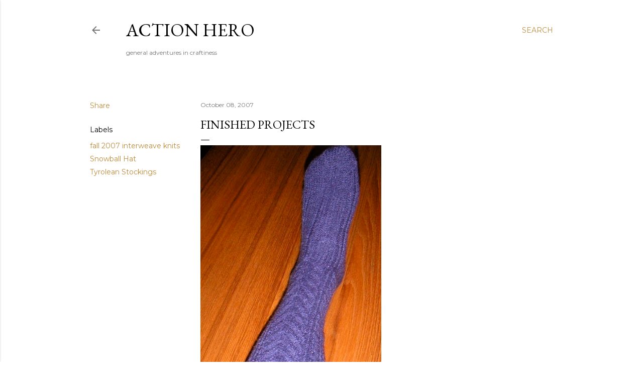

--- FILE ---
content_type: text/html; charset=UTF-8
request_url: https://blog.action-hero.net/2007/10/finished-projects.html
body_size: 30647
content:
<!DOCTYPE html>
<html dir='ltr' lang='en'>
<head>
<meta content='width=device-width, initial-scale=1' name='viewport'/>
<title>Finished Projects</title>
<meta content='text/html; charset=UTF-8' http-equiv='Content-Type'/>
<!-- Chrome, Firefox OS and Opera -->
<meta content='#ffffff' name='theme-color'/>
<!-- Windows Phone -->
<meta content='#ffffff' name='msapplication-navbutton-color'/>
<meta content='blogger' name='generator'/>
<link href='https://blog.action-hero.net/favicon.ico' rel='icon' type='image/x-icon'/>
<link href='https://blog.action-hero.net/2007/10/finished-projects.html' rel='canonical'/>
<link rel="alternate" type="application/atom+xml" title="Action Hero - Atom" href="https://blog.action-hero.net/feeds/posts/default" />
<link rel="alternate" type="application/rss+xml" title="Action Hero - RSS" href="https://blog.action-hero.net/feeds/posts/default?alt=rss" />
<link rel="service.post" type="application/atom+xml" title="Action Hero - Atom" href="https://www.blogger.com/feeds/1932028/posts/default" />

<link rel="alternate" type="application/atom+xml" title="Action Hero - Atom" href="https://blog.action-hero.net/feeds/4825925693431714029/comments/default" />
<!--Can't find substitution for tag [blog.ieCssRetrofitLinks]-->
<link href='http://www.action-hero.net/blog/uploaded_images/felted_tyrolean03.jpg' rel='image_src'/>
<meta content='https://blog.action-hero.net/2007/10/finished-projects.html' property='og:url'/>
<meta content='Finished Projects' property='og:title'/>
<meta content='Here&#39;s one of the felted Tyrolean stockings. They turned out really nice and keep my feet very cozy and very warm. I also decided to make th...' property='og:description'/>
<meta content='https://lh3.googleusercontent.com/blogger_img_proxy/AEn0k_vf4hBa2JhIoZLNgZeEiC6gLMGhPDx76fQEJHckCua5hzXkdfaA2Rx5ymlAuZRosqyBwlOcpZC3Iz5iX4cTARreOE2VveIOoZRPG-sLUNm2t0ZLbLs3rNMfgw5ts4iOOeIjV2IJsmdH=w1200-h630-p-k-no-nu' property='og:image'/>
<style type='text/css'>@font-face{font-family:'EB Garamond';font-style:normal;font-weight:400;font-display:swap;src:url(//fonts.gstatic.com/s/ebgaramond/v32/SlGDmQSNjdsmc35JDF1K5E55YMjF_7DPuGi-6_RkCY9_WamXgHlIbvw.woff2)format('woff2');unicode-range:U+0460-052F,U+1C80-1C8A,U+20B4,U+2DE0-2DFF,U+A640-A69F,U+FE2E-FE2F;}@font-face{font-family:'EB Garamond';font-style:normal;font-weight:400;font-display:swap;src:url(//fonts.gstatic.com/s/ebgaramond/v32/SlGDmQSNjdsmc35JDF1K5E55YMjF_7DPuGi-6_RkAI9_WamXgHlIbvw.woff2)format('woff2');unicode-range:U+0301,U+0400-045F,U+0490-0491,U+04B0-04B1,U+2116;}@font-face{font-family:'EB Garamond';font-style:normal;font-weight:400;font-display:swap;src:url(//fonts.gstatic.com/s/ebgaramond/v32/SlGDmQSNjdsmc35JDF1K5E55YMjF_7DPuGi-6_RkCI9_WamXgHlIbvw.woff2)format('woff2');unicode-range:U+1F00-1FFF;}@font-face{font-family:'EB Garamond';font-style:normal;font-weight:400;font-display:swap;src:url(//fonts.gstatic.com/s/ebgaramond/v32/SlGDmQSNjdsmc35JDF1K5E55YMjF_7DPuGi-6_RkB49_WamXgHlIbvw.woff2)format('woff2');unicode-range:U+0370-0377,U+037A-037F,U+0384-038A,U+038C,U+038E-03A1,U+03A3-03FF;}@font-face{font-family:'EB Garamond';font-style:normal;font-weight:400;font-display:swap;src:url(//fonts.gstatic.com/s/ebgaramond/v32/SlGDmQSNjdsmc35JDF1K5E55YMjF_7DPuGi-6_RkC49_WamXgHlIbvw.woff2)format('woff2');unicode-range:U+0102-0103,U+0110-0111,U+0128-0129,U+0168-0169,U+01A0-01A1,U+01AF-01B0,U+0300-0301,U+0303-0304,U+0308-0309,U+0323,U+0329,U+1EA0-1EF9,U+20AB;}@font-face{font-family:'EB Garamond';font-style:normal;font-weight:400;font-display:swap;src:url(//fonts.gstatic.com/s/ebgaramond/v32/SlGDmQSNjdsmc35JDF1K5E55YMjF_7DPuGi-6_RkCo9_WamXgHlIbvw.woff2)format('woff2');unicode-range:U+0100-02BA,U+02BD-02C5,U+02C7-02CC,U+02CE-02D7,U+02DD-02FF,U+0304,U+0308,U+0329,U+1D00-1DBF,U+1E00-1E9F,U+1EF2-1EFF,U+2020,U+20A0-20AB,U+20AD-20C0,U+2113,U+2C60-2C7F,U+A720-A7FF;}@font-face{font-family:'EB Garamond';font-style:normal;font-weight:400;font-display:swap;src:url(//fonts.gstatic.com/s/ebgaramond/v32/SlGDmQSNjdsmc35JDF1K5E55YMjF_7DPuGi-6_RkBI9_WamXgHlI.woff2)format('woff2');unicode-range:U+0000-00FF,U+0131,U+0152-0153,U+02BB-02BC,U+02C6,U+02DA,U+02DC,U+0304,U+0308,U+0329,U+2000-206F,U+20AC,U+2122,U+2191,U+2193,U+2212,U+2215,U+FEFF,U+FFFD;}@font-face{font-family:'Lora';font-style:normal;font-weight:400;font-display:swap;src:url(//fonts.gstatic.com/s/lora/v37/0QI6MX1D_JOuGQbT0gvTJPa787weuxJMkq18ndeYxZ2JTg.woff2)format('woff2');unicode-range:U+0460-052F,U+1C80-1C8A,U+20B4,U+2DE0-2DFF,U+A640-A69F,U+FE2E-FE2F;}@font-face{font-family:'Lora';font-style:normal;font-weight:400;font-display:swap;src:url(//fonts.gstatic.com/s/lora/v37/0QI6MX1D_JOuGQbT0gvTJPa787weuxJFkq18ndeYxZ2JTg.woff2)format('woff2');unicode-range:U+0301,U+0400-045F,U+0490-0491,U+04B0-04B1,U+2116;}@font-face{font-family:'Lora';font-style:normal;font-weight:400;font-display:swap;src:url(//fonts.gstatic.com/s/lora/v37/0QI6MX1D_JOuGQbT0gvTJPa787weuxI9kq18ndeYxZ2JTg.woff2)format('woff2');unicode-range:U+0302-0303,U+0305,U+0307-0308,U+0310,U+0312,U+0315,U+031A,U+0326-0327,U+032C,U+032F-0330,U+0332-0333,U+0338,U+033A,U+0346,U+034D,U+0391-03A1,U+03A3-03A9,U+03B1-03C9,U+03D1,U+03D5-03D6,U+03F0-03F1,U+03F4-03F5,U+2016-2017,U+2034-2038,U+203C,U+2040,U+2043,U+2047,U+2050,U+2057,U+205F,U+2070-2071,U+2074-208E,U+2090-209C,U+20D0-20DC,U+20E1,U+20E5-20EF,U+2100-2112,U+2114-2115,U+2117-2121,U+2123-214F,U+2190,U+2192,U+2194-21AE,U+21B0-21E5,U+21F1-21F2,U+21F4-2211,U+2213-2214,U+2216-22FF,U+2308-230B,U+2310,U+2319,U+231C-2321,U+2336-237A,U+237C,U+2395,U+239B-23B7,U+23D0,U+23DC-23E1,U+2474-2475,U+25AF,U+25B3,U+25B7,U+25BD,U+25C1,U+25CA,U+25CC,U+25FB,U+266D-266F,U+27C0-27FF,U+2900-2AFF,U+2B0E-2B11,U+2B30-2B4C,U+2BFE,U+3030,U+FF5B,U+FF5D,U+1D400-1D7FF,U+1EE00-1EEFF;}@font-face{font-family:'Lora';font-style:normal;font-weight:400;font-display:swap;src:url(//fonts.gstatic.com/s/lora/v37/0QI6MX1D_JOuGQbT0gvTJPa787weuxIvkq18ndeYxZ2JTg.woff2)format('woff2');unicode-range:U+0001-000C,U+000E-001F,U+007F-009F,U+20DD-20E0,U+20E2-20E4,U+2150-218F,U+2190,U+2192,U+2194-2199,U+21AF,U+21E6-21F0,U+21F3,U+2218-2219,U+2299,U+22C4-22C6,U+2300-243F,U+2440-244A,U+2460-24FF,U+25A0-27BF,U+2800-28FF,U+2921-2922,U+2981,U+29BF,U+29EB,U+2B00-2BFF,U+4DC0-4DFF,U+FFF9-FFFB,U+10140-1018E,U+10190-1019C,U+101A0,U+101D0-101FD,U+102E0-102FB,U+10E60-10E7E,U+1D2C0-1D2D3,U+1D2E0-1D37F,U+1F000-1F0FF,U+1F100-1F1AD,U+1F1E6-1F1FF,U+1F30D-1F30F,U+1F315,U+1F31C,U+1F31E,U+1F320-1F32C,U+1F336,U+1F378,U+1F37D,U+1F382,U+1F393-1F39F,U+1F3A7-1F3A8,U+1F3AC-1F3AF,U+1F3C2,U+1F3C4-1F3C6,U+1F3CA-1F3CE,U+1F3D4-1F3E0,U+1F3ED,U+1F3F1-1F3F3,U+1F3F5-1F3F7,U+1F408,U+1F415,U+1F41F,U+1F426,U+1F43F,U+1F441-1F442,U+1F444,U+1F446-1F449,U+1F44C-1F44E,U+1F453,U+1F46A,U+1F47D,U+1F4A3,U+1F4B0,U+1F4B3,U+1F4B9,U+1F4BB,U+1F4BF,U+1F4C8-1F4CB,U+1F4D6,U+1F4DA,U+1F4DF,U+1F4E3-1F4E6,U+1F4EA-1F4ED,U+1F4F7,U+1F4F9-1F4FB,U+1F4FD-1F4FE,U+1F503,U+1F507-1F50B,U+1F50D,U+1F512-1F513,U+1F53E-1F54A,U+1F54F-1F5FA,U+1F610,U+1F650-1F67F,U+1F687,U+1F68D,U+1F691,U+1F694,U+1F698,U+1F6AD,U+1F6B2,U+1F6B9-1F6BA,U+1F6BC,U+1F6C6-1F6CF,U+1F6D3-1F6D7,U+1F6E0-1F6EA,U+1F6F0-1F6F3,U+1F6F7-1F6FC,U+1F700-1F7FF,U+1F800-1F80B,U+1F810-1F847,U+1F850-1F859,U+1F860-1F887,U+1F890-1F8AD,U+1F8B0-1F8BB,U+1F8C0-1F8C1,U+1F900-1F90B,U+1F93B,U+1F946,U+1F984,U+1F996,U+1F9E9,U+1FA00-1FA6F,U+1FA70-1FA7C,U+1FA80-1FA89,U+1FA8F-1FAC6,U+1FACE-1FADC,U+1FADF-1FAE9,U+1FAF0-1FAF8,U+1FB00-1FBFF;}@font-face{font-family:'Lora';font-style:normal;font-weight:400;font-display:swap;src:url(//fonts.gstatic.com/s/lora/v37/0QI6MX1D_JOuGQbT0gvTJPa787weuxJOkq18ndeYxZ2JTg.woff2)format('woff2');unicode-range:U+0102-0103,U+0110-0111,U+0128-0129,U+0168-0169,U+01A0-01A1,U+01AF-01B0,U+0300-0301,U+0303-0304,U+0308-0309,U+0323,U+0329,U+1EA0-1EF9,U+20AB;}@font-face{font-family:'Lora';font-style:normal;font-weight:400;font-display:swap;src:url(//fonts.gstatic.com/s/lora/v37/0QI6MX1D_JOuGQbT0gvTJPa787weuxJPkq18ndeYxZ2JTg.woff2)format('woff2');unicode-range:U+0100-02BA,U+02BD-02C5,U+02C7-02CC,U+02CE-02D7,U+02DD-02FF,U+0304,U+0308,U+0329,U+1D00-1DBF,U+1E00-1E9F,U+1EF2-1EFF,U+2020,U+20A0-20AB,U+20AD-20C0,U+2113,U+2C60-2C7F,U+A720-A7FF;}@font-face{font-family:'Lora';font-style:normal;font-weight:400;font-display:swap;src:url(//fonts.gstatic.com/s/lora/v37/0QI6MX1D_JOuGQbT0gvTJPa787weuxJBkq18ndeYxZ0.woff2)format('woff2');unicode-range:U+0000-00FF,U+0131,U+0152-0153,U+02BB-02BC,U+02C6,U+02DA,U+02DC,U+0304,U+0308,U+0329,U+2000-206F,U+20AC,U+2122,U+2191,U+2193,U+2212,U+2215,U+FEFF,U+FFFD;}@font-face{font-family:'Montserrat';font-style:normal;font-weight:400;font-display:swap;src:url(//fonts.gstatic.com/s/montserrat/v31/JTUSjIg1_i6t8kCHKm459WRhyyTh89ZNpQ.woff2)format('woff2');unicode-range:U+0460-052F,U+1C80-1C8A,U+20B4,U+2DE0-2DFF,U+A640-A69F,U+FE2E-FE2F;}@font-face{font-family:'Montserrat';font-style:normal;font-weight:400;font-display:swap;src:url(//fonts.gstatic.com/s/montserrat/v31/JTUSjIg1_i6t8kCHKm459W1hyyTh89ZNpQ.woff2)format('woff2');unicode-range:U+0301,U+0400-045F,U+0490-0491,U+04B0-04B1,U+2116;}@font-face{font-family:'Montserrat';font-style:normal;font-weight:400;font-display:swap;src:url(//fonts.gstatic.com/s/montserrat/v31/JTUSjIg1_i6t8kCHKm459WZhyyTh89ZNpQ.woff2)format('woff2');unicode-range:U+0102-0103,U+0110-0111,U+0128-0129,U+0168-0169,U+01A0-01A1,U+01AF-01B0,U+0300-0301,U+0303-0304,U+0308-0309,U+0323,U+0329,U+1EA0-1EF9,U+20AB;}@font-face{font-family:'Montserrat';font-style:normal;font-weight:400;font-display:swap;src:url(//fonts.gstatic.com/s/montserrat/v31/JTUSjIg1_i6t8kCHKm459WdhyyTh89ZNpQ.woff2)format('woff2');unicode-range:U+0100-02BA,U+02BD-02C5,U+02C7-02CC,U+02CE-02D7,U+02DD-02FF,U+0304,U+0308,U+0329,U+1D00-1DBF,U+1E00-1E9F,U+1EF2-1EFF,U+2020,U+20A0-20AB,U+20AD-20C0,U+2113,U+2C60-2C7F,U+A720-A7FF;}@font-face{font-family:'Montserrat';font-style:normal;font-weight:400;font-display:swap;src:url(//fonts.gstatic.com/s/montserrat/v31/JTUSjIg1_i6t8kCHKm459WlhyyTh89Y.woff2)format('woff2');unicode-range:U+0000-00FF,U+0131,U+0152-0153,U+02BB-02BC,U+02C6,U+02DA,U+02DC,U+0304,U+0308,U+0329,U+2000-206F,U+20AC,U+2122,U+2191,U+2193,U+2212,U+2215,U+FEFF,U+FFFD;}@font-face{font-family:'Montserrat';font-style:normal;font-weight:700;font-display:swap;src:url(//fonts.gstatic.com/s/montserrat/v31/JTUSjIg1_i6t8kCHKm459WRhyyTh89ZNpQ.woff2)format('woff2');unicode-range:U+0460-052F,U+1C80-1C8A,U+20B4,U+2DE0-2DFF,U+A640-A69F,U+FE2E-FE2F;}@font-face{font-family:'Montserrat';font-style:normal;font-weight:700;font-display:swap;src:url(//fonts.gstatic.com/s/montserrat/v31/JTUSjIg1_i6t8kCHKm459W1hyyTh89ZNpQ.woff2)format('woff2');unicode-range:U+0301,U+0400-045F,U+0490-0491,U+04B0-04B1,U+2116;}@font-face{font-family:'Montserrat';font-style:normal;font-weight:700;font-display:swap;src:url(//fonts.gstatic.com/s/montserrat/v31/JTUSjIg1_i6t8kCHKm459WZhyyTh89ZNpQ.woff2)format('woff2');unicode-range:U+0102-0103,U+0110-0111,U+0128-0129,U+0168-0169,U+01A0-01A1,U+01AF-01B0,U+0300-0301,U+0303-0304,U+0308-0309,U+0323,U+0329,U+1EA0-1EF9,U+20AB;}@font-face{font-family:'Montserrat';font-style:normal;font-weight:700;font-display:swap;src:url(//fonts.gstatic.com/s/montserrat/v31/JTUSjIg1_i6t8kCHKm459WdhyyTh89ZNpQ.woff2)format('woff2');unicode-range:U+0100-02BA,U+02BD-02C5,U+02C7-02CC,U+02CE-02D7,U+02DD-02FF,U+0304,U+0308,U+0329,U+1D00-1DBF,U+1E00-1E9F,U+1EF2-1EFF,U+2020,U+20A0-20AB,U+20AD-20C0,U+2113,U+2C60-2C7F,U+A720-A7FF;}@font-face{font-family:'Montserrat';font-style:normal;font-weight:700;font-display:swap;src:url(//fonts.gstatic.com/s/montserrat/v31/JTUSjIg1_i6t8kCHKm459WlhyyTh89Y.woff2)format('woff2');unicode-range:U+0000-00FF,U+0131,U+0152-0153,U+02BB-02BC,U+02C6,U+02DA,U+02DC,U+0304,U+0308,U+0329,U+2000-206F,U+20AC,U+2122,U+2191,U+2193,U+2212,U+2215,U+FEFF,U+FFFD;}</style>
<style id='page-skin-1' type='text/css'><!--
/*! normalize.css v3.0.1 | MIT License | git.io/normalize */html{font-family:sans-serif;-ms-text-size-adjust:100%;-webkit-text-size-adjust:100%}body{margin:0}article,aside,details,figcaption,figure,footer,header,hgroup,main,nav,section,summary{display:block}audio,canvas,progress,video{display:inline-block;vertical-align:baseline}audio:not([controls]){display:none;height:0}[hidden],template{display:none}a{background:transparent}a:active,a:hover{outline:0}abbr[title]{border-bottom:1px dotted}b,strong{font-weight:bold}dfn{font-style:italic}h1{font-size:2em;margin:.67em 0}mark{background:#ff0;color:#000}small{font-size:80%}sub,sup{font-size:75%;line-height:0;position:relative;vertical-align:baseline}sup{top:-0.5em}sub{bottom:-0.25em}img{border:0}svg:not(:root){overflow:hidden}figure{margin:1em 40px}hr{-moz-box-sizing:content-box;box-sizing:content-box;height:0}pre{overflow:auto}code,kbd,pre,samp{font-family:monospace,monospace;font-size:1em}button,input,optgroup,select,textarea{color:inherit;font:inherit;margin:0}button{overflow:visible}button,select{text-transform:none}button,html input[type="button"],input[type="reset"],input[type="submit"]{-webkit-appearance:button;cursor:pointer}button[disabled],html input[disabled]{cursor:default}button::-moz-focus-inner,input::-moz-focus-inner{border:0;padding:0}input{line-height:normal}input[type="checkbox"],input[type="radio"]{box-sizing:border-box;padding:0}input[type="number"]::-webkit-inner-spin-button,input[type="number"]::-webkit-outer-spin-button{height:auto}input[type="search"]{-webkit-appearance:textfield;-moz-box-sizing:content-box;-webkit-box-sizing:content-box;box-sizing:content-box}input[type="search"]::-webkit-search-cancel-button,input[type="search"]::-webkit-search-decoration{-webkit-appearance:none}fieldset{border:1px solid #c0c0c0;margin:0 2px;padding:.35em .625em .75em}legend{border:0;padding:0}textarea{overflow:auto}optgroup{font-weight:bold}table{border-collapse:collapse;border-spacing:0}td,th{padding:0}
/*!************************************************
* Blogger Template Style
* Name: Soho
**************************************************/
body{
overflow-wrap:break-word;
word-break:break-word;
word-wrap:break-word
}
.hidden{
display:none
}
.invisible{
visibility:hidden
}
.container::after,.float-container::after{
clear:both;
content:"";
display:table
}
.clearboth{
clear:both
}
#comments .comment .comment-actions,.subscribe-popup .FollowByEmail .follow-by-email-submit{
background:0 0;
border:0;
box-shadow:none;
color:#bf8b38;
cursor:pointer;
font-size:14px;
font-weight:700;
outline:0;
text-decoration:none;
text-transform:uppercase;
width:auto
}
.dim-overlay{
background-color:rgba(0,0,0,.54);
height:100vh;
left:0;
position:fixed;
top:0;
width:100%
}
#sharing-dim-overlay{
background-color:transparent
}
input::-ms-clear{
display:none
}
.blogger-logo,.svg-icon-24.blogger-logo{
fill:#ff9800;
opacity:1
}
.loading-spinner-large{
-webkit-animation:mspin-rotate 1.568s infinite linear;
animation:mspin-rotate 1.568s infinite linear;
height:48px;
overflow:hidden;
position:absolute;
width:48px;
z-index:200
}
.loading-spinner-large>div{
-webkit-animation:mspin-revrot 5332ms infinite steps(4);
animation:mspin-revrot 5332ms infinite steps(4)
}
.loading-spinner-large>div>div{
-webkit-animation:mspin-singlecolor-large-film 1333ms infinite steps(81);
animation:mspin-singlecolor-large-film 1333ms infinite steps(81);
background-size:100%;
height:48px;
width:3888px
}
.mspin-black-large>div>div,.mspin-grey_54-large>div>div{
background-image:url(https://www.blogblog.com/indie/mspin_black_large.svg)
}
.mspin-white-large>div>div{
background-image:url(https://www.blogblog.com/indie/mspin_white_large.svg)
}
.mspin-grey_54-large{
opacity:.54
}
@-webkit-keyframes mspin-singlecolor-large-film{
from{
-webkit-transform:translateX(0);
transform:translateX(0)
}
to{
-webkit-transform:translateX(-3888px);
transform:translateX(-3888px)
}
}
@keyframes mspin-singlecolor-large-film{
from{
-webkit-transform:translateX(0);
transform:translateX(0)
}
to{
-webkit-transform:translateX(-3888px);
transform:translateX(-3888px)
}
}
@-webkit-keyframes mspin-rotate{
from{
-webkit-transform:rotate(0);
transform:rotate(0)
}
to{
-webkit-transform:rotate(360deg);
transform:rotate(360deg)
}
}
@keyframes mspin-rotate{
from{
-webkit-transform:rotate(0);
transform:rotate(0)
}
to{
-webkit-transform:rotate(360deg);
transform:rotate(360deg)
}
}
@-webkit-keyframes mspin-revrot{
from{
-webkit-transform:rotate(0);
transform:rotate(0)
}
to{
-webkit-transform:rotate(-360deg);
transform:rotate(-360deg)
}
}
@keyframes mspin-revrot{
from{
-webkit-transform:rotate(0);
transform:rotate(0)
}
to{
-webkit-transform:rotate(-360deg);
transform:rotate(-360deg)
}
}
.skip-navigation{
background-color:#fff;
box-sizing:border-box;
color:#000;
display:block;
height:0;
left:0;
line-height:50px;
overflow:hidden;
padding-top:0;
position:fixed;
text-align:center;
top:0;
-webkit-transition:box-shadow .3s,height .3s,padding-top .3s;
transition:box-shadow .3s,height .3s,padding-top .3s;
width:100%;
z-index:900
}
.skip-navigation:focus{
box-shadow:0 4px 5px 0 rgba(0,0,0,.14),0 1px 10px 0 rgba(0,0,0,.12),0 2px 4px -1px rgba(0,0,0,.2);
height:50px
}
#main{
outline:0
}
.main-heading{
position:absolute;
clip:rect(1px,1px,1px,1px);
padding:0;
border:0;
height:1px;
width:1px;
overflow:hidden
}
.Attribution{
margin-top:1em;
text-align:center
}
.Attribution .blogger img,.Attribution .blogger svg{
vertical-align:bottom
}
.Attribution .blogger img{
margin-right:.5em
}
.Attribution div{
line-height:24px;
margin-top:.5em
}
.Attribution .copyright,.Attribution .image-attribution{
font-size:.7em;
margin-top:1.5em
}
.BLOG_mobile_video_class{
display:none
}
.bg-photo{
background-attachment:scroll!important
}
body .CSS_LIGHTBOX{
z-index:900
}
.extendable .show-less,.extendable .show-more{
border-color:#bf8b38;
color:#bf8b38;
margin-top:8px
}
.extendable .show-less.hidden,.extendable .show-more.hidden{
display:none
}
.inline-ad{
display:none;
max-width:100%;
overflow:hidden
}
.adsbygoogle{
display:block
}
#cookieChoiceInfo{
bottom:0;
top:auto
}
iframe.b-hbp-video{
border:0
}
.post-body img{
max-width:100%
}
.post-body iframe{
max-width:100%
}
.post-body a[imageanchor="1"]{
display:inline-block
}
.byline{
margin-right:1em
}
.byline:last-child{
margin-right:0
}
.link-copied-dialog{
max-width:520px;
outline:0
}
.link-copied-dialog .modal-dialog-buttons{
margin-top:8px
}
.link-copied-dialog .goog-buttonset-default{
background:0 0;
border:0
}
.link-copied-dialog .goog-buttonset-default:focus{
outline:0
}
.paging-control-container{
margin-bottom:16px
}
.paging-control-container .paging-control{
display:inline-block
}
.paging-control-container .comment-range-text::after,.paging-control-container .paging-control{
color:#bf8b38
}
.paging-control-container .comment-range-text,.paging-control-container .paging-control{
margin-right:8px
}
.paging-control-container .comment-range-text::after,.paging-control-container .paging-control::after{
content:"\b7";
cursor:default;
padding-left:8px;
pointer-events:none
}
.paging-control-container .comment-range-text:last-child::after,.paging-control-container .paging-control:last-child::after{
content:none
}
.byline.reactions iframe{
height:20px
}
.b-notification{
color:#000;
background-color:#fff;
border-bottom:solid 1px #000;
box-sizing:border-box;
padding:16px 32px;
text-align:center
}
.b-notification.visible{
-webkit-transition:margin-top .3s cubic-bezier(.4,0,.2,1);
transition:margin-top .3s cubic-bezier(.4,0,.2,1)
}
.b-notification.invisible{
position:absolute
}
.b-notification-close{
position:absolute;
right:8px;
top:8px
}
.no-posts-message{
line-height:40px;
text-align:center
}
@media screen and (max-width:1162px){
body.item-view .post-body a[imageanchor="1"][style*="float: left;"],body.item-view .post-body a[imageanchor="1"][style*="float: right;"]{
float:none!important;
clear:none!important
}
body.item-view .post-body a[imageanchor="1"] img{
display:block;
height:auto;
margin:0 auto
}
body.item-view .post-body>.separator:first-child>a[imageanchor="1"]:first-child{
margin-top:20px
}
.post-body a[imageanchor]{
display:block
}
body.item-view .post-body a[imageanchor="1"]{
margin-left:0!important;
margin-right:0!important
}
body.item-view .post-body a[imageanchor="1"]+a[imageanchor="1"]{
margin-top:16px
}
}
.item-control{
display:none
}
#comments{
border-top:1px dashed rgba(0,0,0,.54);
margin-top:20px;
padding:20px
}
#comments .comment-thread ol{
margin:0;
padding-left:0;
padding-left:0
}
#comments .comment .comment-replybox-single,#comments .comment-thread .comment-replies{
margin-left:60px
}
#comments .comment-thread .thread-count{
display:none
}
#comments .comment{
list-style-type:none;
padding:0 0 30px;
position:relative
}
#comments .comment .comment{
padding-bottom:8px
}
.comment .avatar-image-container{
position:absolute
}
.comment .avatar-image-container img{
border-radius:50%
}
.avatar-image-container svg,.comment .avatar-image-container .avatar-icon{
border-radius:50%;
border:solid 1px #000000;
box-sizing:border-box;
fill:#000000;
height:35px;
margin:0;
padding:7px;
width:35px
}
.comment .comment-block{
margin-top:10px;
margin-left:60px;
padding-bottom:0
}
#comments .comment-author-header-wrapper{
margin-left:40px
}
#comments .comment .thread-expanded .comment-block{
padding-bottom:20px
}
#comments .comment .comment-header .user,#comments .comment .comment-header .user a{
color:#000000;
font-style:normal;
font-weight:700
}
#comments .comment .comment-actions{
bottom:0;
margin-bottom:15px;
position:absolute
}
#comments .comment .comment-actions>*{
margin-right:8px
}
#comments .comment .comment-header .datetime{
bottom:0;
color:rgba(0, 0, 0, 0.54);
display:inline-block;
font-size:13px;
font-style:italic;
margin-left:8px
}
#comments .comment .comment-footer .comment-timestamp a,#comments .comment .comment-header .datetime a{
color:rgba(0, 0, 0, 0.54)
}
#comments .comment .comment-content,.comment .comment-body{
margin-top:12px;
word-break:break-word
}
.comment-body{
margin-bottom:12px
}
#comments.embed[data-num-comments="0"]{
border:0;
margin-top:0;
padding-top:0
}
#comments.embed[data-num-comments="0"] #comment-post-message,#comments.embed[data-num-comments="0"] div.comment-form>p,#comments.embed[data-num-comments="0"] p.comment-footer{
display:none
}
#comment-editor-src{
display:none
}
.comments .comments-content .loadmore.loaded{
max-height:0;
opacity:0;
overflow:hidden
}
.extendable .remaining-items{
height:0;
overflow:hidden;
-webkit-transition:height .3s cubic-bezier(.4,0,.2,1);
transition:height .3s cubic-bezier(.4,0,.2,1)
}
.extendable .remaining-items.expanded{
height:auto
}
.svg-icon-24,.svg-icon-24-button{
cursor:pointer;
height:24px;
width:24px;
min-width:24px
}
.touch-icon{
margin:-12px;
padding:12px
}
.touch-icon:active,.touch-icon:focus{
background-color:rgba(153,153,153,.4);
border-radius:50%
}
svg:not(:root).touch-icon{
overflow:visible
}
html[dir=rtl] .rtl-reversible-icon{
-webkit-transform:scaleX(-1);
-ms-transform:scaleX(-1);
transform:scaleX(-1)
}
.svg-icon-24-button,.touch-icon-button{
background:0 0;
border:0;
margin:0;
outline:0;
padding:0
}
.touch-icon-button .touch-icon:active,.touch-icon-button .touch-icon:focus{
background-color:transparent
}
.touch-icon-button:active .touch-icon,.touch-icon-button:focus .touch-icon{
background-color:rgba(153,153,153,.4);
border-radius:50%
}
.Profile .default-avatar-wrapper .avatar-icon{
border-radius:50%;
border:solid 1px #000000;
box-sizing:border-box;
fill:#000000;
margin:0
}
.Profile .individual .default-avatar-wrapper .avatar-icon{
padding:25px
}
.Profile .individual .avatar-icon,.Profile .individual .profile-img{
height:120px;
width:120px
}
.Profile .team .default-avatar-wrapper .avatar-icon{
padding:8px
}
.Profile .team .avatar-icon,.Profile .team .default-avatar-wrapper,.Profile .team .profile-img{
height:40px;
width:40px
}
.snippet-container{
margin:0;
position:relative;
overflow:hidden
}
.snippet-fade{
bottom:0;
box-sizing:border-box;
position:absolute;
width:96px
}
.snippet-fade{
right:0
}
.snippet-fade:after{
content:"\2026"
}
.snippet-fade:after{
float:right
}
.centered-top-container.sticky{
left:0;
position:fixed;
right:0;
top:0;
width:auto;
z-index:50;
-webkit-transition-property:opacity,-webkit-transform;
transition-property:opacity,-webkit-transform;
transition-property:transform,opacity;
transition-property:transform,opacity,-webkit-transform;
-webkit-transition-duration:.2s;
transition-duration:.2s;
-webkit-transition-timing-function:cubic-bezier(.4,0,.2,1);
transition-timing-function:cubic-bezier(.4,0,.2,1)
}
.centered-top-placeholder{
display:none
}
.collapsed-header .centered-top-placeholder{
display:block
}
.centered-top-container .Header .replaced h1,.centered-top-placeholder .Header .replaced h1{
display:none
}
.centered-top-container.sticky .Header .replaced h1{
display:block
}
.centered-top-container.sticky .Header .header-widget{
background:0 0
}
.centered-top-container.sticky .Header .header-image-wrapper{
display:none
}
.centered-top-container img,.centered-top-placeholder img{
max-width:100%
}
.collapsible{
-webkit-transition:height .3s cubic-bezier(.4,0,.2,1);
transition:height .3s cubic-bezier(.4,0,.2,1)
}
.collapsible,.collapsible>summary{
display:block;
overflow:hidden
}
.collapsible>:not(summary){
display:none
}
.collapsible[open]>:not(summary){
display:block
}
.collapsible:focus,.collapsible>summary:focus{
outline:0
}
.collapsible>summary{
cursor:pointer;
display:block;
padding:0
}
.collapsible:focus>summary,.collapsible>summary:focus{
background-color:transparent
}
.collapsible>summary::-webkit-details-marker{
display:none
}
.collapsible-title{
-webkit-box-align:center;
-webkit-align-items:center;
-ms-flex-align:center;
align-items:center;
display:-webkit-box;
display:-webkit-flex;
display:-ms-flexbox;
display:flex
}
.collapsible-title .title{
-webkit-box-flex:1;
-webkit-flex:1 1 auto;
-ms-flex:1 1 auto;
flex:1 1 auto;
-webkit-box-ordinal-group:1;
-webkit-order:0;
-ms-flex-order:0;
order:0;
overflow:hidden;
text-overflow:ellipsis;
white-space:nowrap
}
.collapsible-title .chevron-down,.collapsible[open] .collapsible-title .chevron-up{
display:block
}
.collapsible-title .chevron-up,.collapsible[open] .collapsible-title .chevron-down{
display:none
}
.flat-button{
cursor:pointer;
display:inline-block;
font-weight:700;
text-transform:uppercase;
border-radius:2px;
padding:8px;
margin:-8px
}
.flat-icon-button{
background:0 0;
border:0;
margin:0;
outline:0;
padding:0;
margin:-12px;
padding:12px;
cursor:pointer;
box-sizing:content-box;
display:inline-block;
line-height:0
}
.flat-icon-button,.flat-icon-button .splash-wrapper{
border-radius:50%
}
.flat-icon-button .splash.animate{
-webkit-animation-duration:.3s;
animation-duration:.3s
}
.overflowable-container{
max-height:28px;
overflow:hidden;
position:relative
}
.overflow-button{
cursor:pointer
}
#overflowable-dim-overlay{
background:0 0
}
.overflow-popup{
box-shadow:0 2px 2px 0 rgba(0,0,0,.14),0 3px 1px -2px rgba(0,0,0,.2),0 1px 5px 0 rgba(0,0,0,.12);
background-color:#ffffff;
left:0;
max-width:calc(100% - 32px);
position:absolute;
top:0;
visibility:hidden;
z-index:101
}
.overflow-popup ul{
list-style:none
}
.overflow-popup .tabs li,.overflow-popup li{
display:block;
height:auto
}
.overflow-popup .tabs li{
padding-left:0;
padding-right:0
}
.overflow-button.hidden,.overflow-popup .tabs li.hidden,.overflow-popup li.hidden{
display:none
}
.search{
display:-webkit-box;
display:-webkit-flex;
display:-ms-flexbox;
display:flex;
line-height:24px;
width:24px
}
.search.focused{
width:100%
}
.search.focused .section{
width:100%
}
.search form{
z-index:101
}
.search h3{
display:none
}
.search form{
display:-webkit-box;
display:-webkit-flex;
display:-ms-flexbox;
display:flex;
-webkit-box-flex:1;
-webkit-flex:1 0 0;
-ms-flex:1 0 0px;
flex:1 0 0;
border-bottom:solid 1px transparent;
padding-bottom:8px
}
.search form>*{
display:none
}
.search.focused form>*{
display:block
}
.search .search-input label{
display:none
}
.centered-top-placeholder.cloned .search form{
z-index:30
}
.search.focused form{
border-color:rgba(0, 0, 0, 0.54);
position:relative;
width:auto
}
.collapsed-header .centered-top-container .search.focused form{
border-bottom-color:transparent
}
.search-expand{
-webkit-box-flex:0;
-webkit-flex:0 0 auto;
-ms-flex:0 0 auto;
flex:0 0 auto
}
.search-expand-text{
display:none
}
.search-close{
display:inline;
vertical-align:middle
}
.search-input{
-webkit-box-flex:1;
-webkit-flex:1 0 1px;
-ms-flex:1 0 1px;
flex:1 0 1px
}
.search-input input{
background:0 0;
border:0;
box-sizing:border-box;
color:rgba(0, 0, 0, 0.54);
display:inline-block;
outline:0;
width:calc(100% - 48px)
}
.search-input input.no-cursor{
color:transparent;
text-shadow:0 0 0 rgba(0, 0, 0, 0.54)
}
.collapsed-header .centered-top-container .search-action,.collapsed-header .centered-top-container .search-input input{
color:rgba(0, 0, 0, 0.54)
}
.collapsed-header .centered-top-container .search-input input.no-cursor{
color:transparent;
text-shadow:0 0 0 rgba(0, 0, 0, 0.54)
}
.collapsed-header .centered-top-container .search-input input.no-cursor:focus,.search-input input.no-cursor:focus{
outline:0
}
.search-focused>*{
visibility:hidden
}
.search-focused .search,.search-focused .search-icon{
visibility:visible
}
.search.focused .search-action{
display:block
}
.search.focused .search-action:disabled{
opacity:.3
}
.widget.Sharing .sharing-button{
display:none
}
.widget.Sharing .sharing-buttons li{
padding:0
}
.widget.Sharing .sharing-buttons li span{
display:none
}
.post-share-buttons{
position:relative
}
.centered-bottom .share-buttons .svg-icon-24,.share-buttons .svg-icon-24{
fill:#000000
}
.sharing-open.touch-icon-button:active .touch-icon,.sharing-open.touch-icon-button:focus .touch-icon{
background-color:transparent
}
.share-buttons{
background-color:#ffffff;
border-radius:2px;
box-shadow:0 2px 2px 0 rgba(0,0,0,.14),0 3px 1px -2px rgba(0,0,0,.2),0 1px 5px 0 rgba(0,0,0,.12);
color:#000000;
list-style:none;
margin:0;
padding:8px 0;
position:absolute;
top:-11px;
min-width:200px;
z-index:101
}
.share-buttons.hidden{
display:none
}
.sharing-button{
background:0 0;
border:0;
margin:0;
outline:0;
padding:0;
cursor:pointer
}
.share-buttons li{
margin:0;
height:48px
}
.share-buttons li:last-child{
margin-bottom:0
}
.share-buttons li .sharing-platform-button{
box-sizing:border-box;
cursor:pointer;
display:block;
height:100%;
margin-bottom:0;
padding:0 16px;
position:relative;
width:100%
}
.share-buttons li .sharing-platform-button:focus,.share-buttons li .sharing-platform-button:hover{
background-color:rgba(128,128,128,.1);
outline:0
}
.share-buttons li svg[class*=" sharing-"],.share-buttons li svg[class^=sharing-]{
position:absolute;
top:10px
}
.share-buttons li span.sharing-platform-button{
position:relative;
top:0
}
.share-buttons li .platform-sharing-text{
display:block;
font-size:16px;
line-height:48px;
white-space:nowrap
}
.share-buttons li .platform-sharing-text{
margin-left:56px
}
.sidebar-container{
background-color:#f7f7f7;
max-width:284px;
overflow-y:auto;
-webkit-transition-property:-webkit-transform;
transition-property:-webkit-transform;
transition-property:transform;
transition-property:transform,-webkit-transform;
-webkit-transition-duration:.3s;
transition-duration:.3s;
-webkit-transition-timing-function:cubic-bezier(0,0,.2,1);
transition-timing-function:cubic-bezier(0,0,.2,1);
width:284px;
z-index:101;
-webkit-overflow-scrolling:touch
}
.sidebar-container .navigation{
line-height:0;
padding:16px
}
.sidebar-container .sidebar-back{
cursor:pointer
}
.sidebar-container .widget{
background:0 0;
margin:0 16px;
padding:16px 0
}
.sidebar-container .widget .title{
color:rgba(0, 0, 0, 0.54);
margin:0
}
.sidebar-container .widget ul{
list-style:none;
margin:0;
padding:0
}
.sidebar-container .widget ul ul{
margin-left:1em
}
.sidebar-container .widget li{
font-size:16px;
line-height:normal
}
.sidebar-container .widget+.widget{
border-top:1px dashed rgba(0, 0, 0, 0.54)
}
.BlogArchive li{
margin:16px 0
}
.BlogArchive li:last-child{
margin-bottom:0
}
.Label li a{
display:inline-block
}
.BlogArchive .post-count,.Label .label-count{
float:right;
margin-left:.25em
}
.BlogArchive .post-count::before,.Label .label-count::before{
content:"("
}
.BlogArchive .post-count::after,.Label .label-count::after{
content:")"
}
.widget.Translate .skiptranslate>div{
display:block!important
}
.widget.Profile .profile-link{
display:-webkit-box;
display:-webkit-flex;
display:-ms-flexbox;
display:flex
}
.widget.Profile .team-member .default-avatar-wrapper,.widget.Profile .team-member .profile-img{
-webkit-box-flex:0;
-webkit-flex:0 0 auto;
-ms-flex:0 0 auto;
flex:0 0 auto;
margin-right:1em
}
.widget.Profile .individual .profile-link{
-webkit-box-orient:vertical;
-webkit-box-direction:normal;
-webkit-flex-direction:column;
-ms-flex-direction:column;
flex-direction:column
}
.widget.Profile .team .profile-link .profile-name{
-webkit-align-self:center;
-ms-flex-item-align:center;
align-self:center;
display:block;
-webkit-box-flex:1;
-webkit-flex:1 1 auto;
-ms-flex:1 1 auto;
flex:1 1 auto
}
.dim-overlay{
background-color:rgba(0,0,0,.54);
z-index:100
}
body.sidebar-visible{
overflow-y:hidden
}
@media screen and (max-width:1439px){
.sidebar-container{
bottom:0;
position:fixed;
top:0;
left:0;
right:auto
}
.sidebar-container.sidebar-invisible{
-webkit-transition-timing-function:cubic-bezier(.4,0,.6,1);
transition-timing-function:cubic-bezier(.4,0,.6,1)
}
html[dir=ltr] .sidebar-container.sidebar-invisible{
-webkit-transform:translateX(-284px);
-ms-transform:translateX(-284px);
transform:translateX(-284px)
}
html[dir=rtl] .sidebar-container.sidebar-invisible{
-webkit-transform:translateX(284px);
-ms-transform:translateX(284px);
transform:translateX(284px)
}
}
@media screen and (min-width:1440px){
.sidebar-container{
position:absolute;
top:0;
left:0;
right:auto
}
.sidebar-container .navigation{
display:none
}
}
.dialog{
box-shadow:0 2px 2px 0 rgba(0,0,0,.14),0 3px 1px -2px rgba(0,0,0,.2),0 1px 5px 0 rgba(0,0,0,.12);
background:#ffffff;
box-sizing:border-box;
color:#000000;
padding:30px;
position:fixed;
text-align:center;
width:calc(100% - 24px);
z-index:101
}
.dialog input[type=email],.dialog input[type=text]{
background-color:transparent;
border:0;
border-bottom:solid 1px rgba(0,0,0,.12);
color:#000000;
display:block;
font-family:EB Garamond, serif;
font-size:16px;
line-height:24px;
margin:auto;
padding-bottom:7px;
outline:0;
text-align:center;
width:100%
}
.dialog input[type=email]::-webkit-input-placeholder,.dialog input[type=text]::-webkit-input-placeholder{
color:#000000
}
.dialog input[type=email]::-moz-placeholder,.dialog input[type=text]::-moz-placeholder{
color:#000000
}
.dialog input[type=email]:-ms-input-placeholder,.dialog input[type=text]:-ms-input-placeholder{
color:#000000
}
.dialog input[type=email]::-ms-input-placeholder,.dialog input[type=text]::-ms-input-placeholder{
color:#000000
}
.dialog input[type=email]::placeholder,.dialog input[type=text]::placeholder{
color:#000000
}
.dialog input[type=email]:focus,.dialog input[type=text]:focus{
border-bottom:solid 2px #bf8b38;
padding-bottom:6px
}
.dialog input.no-cursor{
color:transparent;
text-shadow:0 0 0 #000000
}
.dialog input.no-cursor:focus{
outline:0
}
.dialog input.no-cursor:focus{
outline:0
}
.dialog input[type=submit]{
font-family:EB Garamond, serif
}
.dialog .goog-buttonset-default{
color:#bf8b38
}
.subscribe-popup{
max-width:364px
}
.subscribe-popup h3{
color:#000000;
font-size:1.8em;
margin-top:0
}
.subscribe-popup .FollowByEmail h3{
display:none
}
.subscribe-popup .FollowByEmail .follow-by-email-submit{
color:#bf8b38;
display:inline-block;
margin:0 auto;
margin-top:24px;
width:auto;
white-space:normal
}
.subscribe-popup .FollowByEmail .follow-by-email-submit:disabled{
cursor:default;
opacity:.3
}
@media (max-width:800px){
.blog-name div.widget.Subscribe{
margin-bottom:16px
}
body.item-view .blog-name div.widget.Subscribe{
margin:8px auto 16px auto;
width:100%
}
}
body#layout .bg-photo,body#layout .bg-photo-overlay{
display:none
}
body#layout .page_body{
padding:0;
position:relative;
top:0
}
body#layout .page{
display:inline-block;
left:inherit;
position:relative;
vertical-align:top;
width:540px
}
body#layout .centered{
max-width:954px
}
body#layout .navigation{
display:none
}
body#layout .sidebar-container{
display:inline-block;
width:40%
}
body#layout .hamburger-menu,body#layout .search{
display:none
}
body{
background-color:#ffffff;
color:#000000;
font:normal 400 20px EB Garamond, serif;
height:100%;
margin:0;
min-height:100vh
}
h1,h2,h3,h4,h5,h6{
font-weight:400
}
a{
color:#bf8b38;
text-decoration:none
}
.dim-overlay{
z-index:100
}
body.sidebar-visible .page_body{
overflow-y:scroll
}
.widget .title{
color:rgba(0, 0, 0, 0.54);
font:normal 400 12px Montserrat, sans-serif
}
.extendable .show-less,.extendable .show-more{
color:#bf8b38;
font:normal 400 12px Montserrat, sans-serif;
margin:12px -8px 0 -8px;
text-transform:uppercase
}
.footer .widget,.main .widget{
margin:50px 0
}
.main .widget .title{
text-transform:uppercase
}
.inline-ad{
display:block;
margin-top:50px
}
.adsbygoogle{
text-align:center
}
.page_body{
display:-webkit-box;
display:-webkit-flex;
display:-ms-flexbox;
display:flex;
-webkit-box-orient:vertical;
-webkit-box-direction:normal;
-webkit-flex-direction:column;
-ms-flex-direction:column;
flex-direction:column;
min-height:100vh;
position:relative;
z-index:20
}
.page_body>*{
-webkit-box-flex:0;
-webkit-flex:0 0 auto;
-ms-flex:0 0 auto;
flex:0 0 auto
}
.page_body>#footer{
margin-top:auto
}
.centered-bottom,.centered-top{
margin:0 32px;
max-width:100%
}
.centered-top{
padding-bottom:12px;
padding-top:12px
}
.sticky .centered-top{
padding-bottom:0;
padding-top:0
}
.centered-top-container,.centered-top-placeholder{
background:#ffffff
}
.centered-top{
display:-webkit-box;
display:-webkit-flex;
display:-ms-flexbox;
display:flex;
-webkit-flex-wrap:wrap;
-ms-flex-wrap:wrap;
flex-wrap:wrap;
-webkit-box-pack:justify;
-webkit-justify-content:space-between;
-ms-flex-pack:justify;
justify-content:space-between;
position:relative
}
.sticky .centered-top{
-webkit-flex-wrap:nowrap;
-ms-flex-wrap:nowrap;
flex-wrap:nowrap
}
.centered-top-container .svg-icon-24,.centered-top-placeholder .svg-icon-24{
fill:rgba(0, 0, 0, 0.54)
}
.back-button-container,.hamburger-menu-container{
-webkit-box-flex:0;
-webkit-flex:0 0 auto;
-ms-flex:0 0 auto;
flex:0 0 auto;
height:48px;
-webkit-box-ordinal-group:2;
-webkit-order:1;
-ms-flex-order:1;
order:1
}
.sticky .back-button-container,.sticky .hamburger-menu-container{
-webkit-box-ordinal-group:2;
-webkit-order:1;
-ms-flex-order:1;
order:1
}
.back-button,.hamburger-menu,.search-expand-icon{
cursor:pointer;
margin-top:0
}
.search{
-webkit-box-align:start;
-webkit-align-items:flex-start;
-ms-flex-align:start;
align-items:flex-start;
-webkit-box-flex:0;
-webkit-flex:0 0 auto;
-ms-flex:0 0 auto;
flex:0 0 auto;
height:48px;
margin-left:24px;
-webkit-box-ordinal-group:4;
-webkit-order:3;
-ms-flex-order:3;
order:3
}
.search,.search.focused{
width:auto
}
.search.focused{
position:static
}
.sticky .search{
display:none;
-webkit-box-ordinal-group:5;
-webkit-order:4;
-ms-flex-order:4;
order:4
}
.search .section{
right:0;
margin-top:12px;
position:absolute;
top:12px;
width:0
}
.sticky .search .section{
top:0
}
.search-expand{
background:0 0;
border:0;
margin:0;
outline:0;
padding:0;
color:#bf8b38;
cursor:pointer;
-webkit-box-flex:0;
-webkit-flex:0 0 auto;
-ms-flex:0 0 auto;
flex:0 0 auto;
font:normal 400 12px Montserrat, sans-serif;
text-transform:uppercase;
word-break:normal
}
.search.focused .search-expand{
visibility:hidden
}
.search .dim-overlay{
background:0 0
}
.search.focused .section{
max-width:400px
}
.search.focused form{
border-color:rgba(0, 0, 0, 0.54);
height:24px
}
.search.focused .search-input{
display:-webkit-box;
display:-webkit-flex;
display:-ms-flexbox;
display:flex;
-webkit-box-flex:1;
-webkit-flex:1 1 auto;
-ms-flex:1 1 auto;
flex:1 1 auto
}
.search-input input{
-webkit-box-flex:1;
-webkit-flex:1 1 auto;
-ms-flex:1 1 auto;
flex:1 1 auto;
font:normal 400 16px Montserrat, sans-serif
}
.search input[type=submit]{
display:none
}
.subscribe-section-container{
-webkit-box-flex:1;
-webkit-flex:1 0 auto;
-ms-flex:1 0 auto;
flex:1 0 auto;
margin-left:24px;
-webkit-box-ordinal-group:3;
-webkit-order:2;
-ms-flex-order:2;
order:2;
text-align:right
}
.sticky .subscribe-section-container{
-webkit-box-flex:0;
-webkit-flex:0 0 auto;
-ms-flex:0 0 auto;
flex:0 0 auto;
-webkit-box-ordinal-group:4;
-webkit-order:3;
-ms-flex-order:3;
order:3
}
.subscribe-button{
background:0 0;
border:0;
margin:0;
outline:0;
padding:0;
color:#bf8b38;
cursor:pointer;
display:inline-block;
font:normal 400 12px Montserrat, sans-serif;
line-height:48px;
margin:0;
text-transform:uppercase;
word-break:normal
}
.subscribe-popup h3{
color:rgba(0, 0, 0, 0.54);
font:normal 400 12px Montserrat, sans-serif;
margin-bottom:24px;
text-transform:uppercase
}
.subscribe-popup div.widget.FollowByEmail .follow-by-email-address{
color:#000000;
font:normal 400 12px Montserrat, sans-serif
}
.subscribe-popup div.widget.FollowByEmail .follow-by-email-submit{
color:#bf8b38;
font:normal 400 12px Montserrat, sans-serif;
margin-top:24px;
text-transform:uppercase
}
.blog-name{
-webkit-box-flex:1;
-webkit-flex:1 1 100%;
-ms-flex:1 1 100%;
flex:1 1 100%;
-webkit-box-ordinal-group:5;
-webkit-order:4;
-ms-flex-order:4;
order:4;
overflow:hidden
}
.sticky .blog-name{
-webkit-box-flex:1;
-webkit-flex:1 1 auto;
-ms-flex:1 1 auto;
flex:1 1 auto;
margin:0 12px;
-webkit-box-ordinal-group:3;
-webkit-order:2;
-ms-flex-order:2;
order:2
}
body.search-view .centered-top.search-focused .blog-name{
display:none
}
.widget.Header h1{
font:normal 400 18px EB Garamond, serif;
margin:0;
text-transform:uppercase
}
.widget.Header h1,.widget.Header h1 a{
color:#000000
}
.widget.Header p{
color:rgba(0, 0, 0, 0.54);
font:normal 400 12px Montserrat, sans-serif;
line-height:1.7
}
.sticky .widget.Header h1{
font-size:16px;
line-height:48px;
overflow:hidden;
overflow-wrap:normal;
text-overflow:ellipsis;
white-space:nowrap;
word-wrap:normal
}
.sticky .widget.Header p{
display:none
}
.sticky{
box-shadow:0 1px 3px rgba(0, 0, 0, 0.1)
}
#page_list_top .widget.PageList{
font:normal 400 14px Montserrat, sans-serif;
line-height:28px
}
#page_list_top .widget.PageList .title{
display:none
}
#page_list_top .widget.PageList .overflowable-contents{
overflow:hidden
}
#page_list_top .widget.PageList .overflowable-contents ul{
list-style:none;
margin:0;
padding:0
}
#page_list_top .widget.PageList .overflow-popup ul{
list-style:none;
margin:0;
padding:0 20px
}
#page_list_top .widget.PageList .overflowable-contents li{
display:inline-block
}
#page_list_top .widget.PageList .overflowable-contents li.hidden{
display:none
}
#page_list_top .widget.PageList .overflowable-contents li:not(:first-child):before{
color:rgba(0, 0, 0, 0.54);
content:"\b7"
}
#page_list_top .widget.PageList .overflow-button a,#page_list_top .widget.PageList .overflow-popup li a,#page_list_top .widget.PageList .overflowable-contents li a{
color:rgba(0, 0, 0, 0.54);
font:normal 400 14px Montserrat, sans-serif;
line-height:28px;
text-transform:uppercase
}
#page_list_top .widget.PageList .overflow-popup li.selected a,#page_list_top .widget.PageList .overflowable-contents li.selected a{
color:rgba(0, 0, 0, 0.54);
font:normal 700 14px Montserrat, sans-serif;
line-height:28px
}
#page_list_top .widget.PageList .overflow-button{
display:inline
}
.sticky #page_list_top{
display:none
}
body.homepage-view .hero-image.has-image{
background:#ffffff none no-repeat scroll center center;
background-attachment:scroll;
background-color:#ffffff;
background-size:cover;
height:62.5vw;
max-height:75vh;
min-height:200px;
width:100%
}
.post-filter-message{
background-color:#302c24;
color:rgba(255, 255, 255, 0.54);
display:-webkit-box;
display:-webkit-flex;
display:-ms-flexbox;
display:flex;
-webkit-flex-wrap:wrap;
-ms-flex-wrap:wrap;
flex-wrap:wrap;
font:normal 400 12px Montserrat, sans-serif;
-webkit-box-pack:justify;
-webkit-justify-content:space-between;
-ms-flex-pack:justify;
justify-content:space-between;
margin-top:50px;
padding:18px
}
.post-filter-message .message-container{
-webkit-box-flex:1;
-webkit-flex:1 1 auto;
-ms-flex:1 1 auto;
flex:1 1 auto;
min-width:0
}
.post-filter-message .home-link-container{
-webkit-box-flex:0;
-webkit-flex:0 0 auto;
-ms-flex:0 0 auto;
flex:0 0 auto
}
.post-filter-message .search-label,.post-filter-message .search-query{
color:rgba(255, 255, 255, 0.87);
font:normal 700 12px Montserrat, sans-serif;
text-transform:uppercase
}
.post-filter-message .home-link,.post-filter-message .home-link a{
color:#bf8b38;
font:normal 700 12px Montserrat, sans-serif;
text-transform:uppercase
}
.widget.FeaturedPost .thumb.hero-thumb{
background-position:center;
background-size:cover;
height:360px
}
.widget.FeaturedPost .featured-post-snippet:before{
content:"\2014"
}
.snippet-container,.snippet-fade{
font:normal 400 14px Lora, serif;
line-height:23.8px
}
.snippet-container{
max-height:166.6px;
overflow:hidden
}
.snippet-fade{
background:-webkit-linear-gradient(left,#ffffff 0,#ffffff 20%,rgba(255, 255, 255, 0) 100%);
background:linear-gradient(to left,#ffffff 0,#ffffff 20%,rgba(255, 255, 255, 0) 100%);
color:#000000
}
.post-sidebar{
display:none
}
.widget.Blog .blog-posts .post-outer-container{
width:100%
}
.no-posts{
text-align:center
}
body.feed-view .widget.Blog .blog-posts .post-outer-container,body.item-view .widget.Blog .blog-posts .post-outer{
margin-bottom:50px
}
.widget.Blog .post.no-featured-image,.widget.PopularPosts .post.no-featured-image{
background-color:#302c24;
padding:30px
}
.widget.Blog .post>.post-share-buttons-top{
right:0;
position:absolute;
top:0
}
.widget.Blog .post>.post-share-buttons-bottom{
bottom:0;
right:0;
position:absolute
}
.blog-pager{
text-align:right
}
.blog-pager a{
color:#bf8b38;
font:normal 400 12px Montserrat, sans-serif;
text-transform:uppercase
}
.blog-pager .blog-pager-newer-link,.blog-pager .home-link{
display:none
}
.post-title{
font:normal 400 20px EB Garamond, serif;
margin:0;
text-transform:uppercase
}
.post-title,.post-title a{
color:#000000
}
.post.no-featured-image .post-title,.post.no-featured-image .post-title a{
color:#ffffff
}
body.item-view .post-body-container:before{
content:"\2014"
}
.post-body{
color:#000000;
font:normal 400 14px Lora, serif;
line-height:1.7
}
.post-body blockquote{
color:#000000;
font:normal 400 16px Montserrat, sans-serif;
line-height:1.7;
margin-left:0;
margin-right:0
}
.post-body img{
height:auto;
max-width:100%
}
.post-body .tr-caption{
color:#000000;
font:normal 400 12px Montserrat, sans-serif;
line-height:1.7
}
.snippet-thumbnail{
position:relative
}
.snippet-thumbnail .post-header{
background:#ffffff;
bottom:0;
margin-bottom:0;
padding-right:15px;
padding-bottom:5px;
padding-top:5px;
position:absolute
}
.snippet-thumbnail img{
width:100%
}
.post-footer,.post-header{
margin:8px 0
}
body.item-view .widget.Blog .post-header{
margin:0 0 16px 0
}
body.item-view .widget.Blog .post-footer{
margin:50px 0 0 0
}
.widget.FeaturedPost .post-footer{
display:-webkit-box;
display:-webkit-flex;
display:-ms-flexbox;
display:flex;
-webkit-flex-wrap:wrap;
-ms-flex-wrap:wrap;
flex-wrap:wrap;
-webkit-box-pack:justify;
-webkit-justify-content:space-between;
-ms-flex-pack:justify;
justify-content:space-between
}
.widget.FeaturedPost .post-footer>*{
-webkit-box-flex:0;
-webkit-flex:0 1 auto;
-ms-flex:0 1 auto;
flex:0 1 auto
}
.widget.FeaturedPost .post-footer,.widget.FeaturedPost .post-footer a,.widget.FeaturedPost .post-footer button{
line-height:1.7
}
.jump-link{
margin:-8px
}
.post-header,.post-header a,.post-header button{
color:rgba(0, 0, 0, 0.54);
font:normal 400 12px Montserrat, sans-serif
}
.post.no-featured-image .post-header,.post.no-featured-image .post-header a,.post.no-featured-image .post-header button{
color:rgba(255, 255, 255, 0.54)
}
.post-footer,.post-footer a,.post-footer button{
color:#bf8b38;
font:normal 400 12px Montserrat, sans-serif
}
.post.no-featured-image .post-footer,.post.no-featured-image .post-footer a,.post.no-featured-image .post-footer button{
color:#bf8b38
}
body.item-view .post-footer-line{
line-height:2.3
}
.byline{
display:inline-block
}
.byline .flat-button{
text-transform:none
}
.post-header .byline:not(:last-child):after{
content:"\b7"
}
.post-header .byline:not(:last-child){
margin-right:0
}
.byline.post-labels a{
display:inline-block;
word-break:break-all
}
.byline.post-labels a:not(:last-child):after{
content:","
}
.byline.reactions .reactions-label{
line-height:22px;
vertical-align:top
}
.post-share-buttons{
margin-left:0
}
.share-buttons{
background-color:#fafafa;
border-radius:0;
box-shadow:0 1px 1px 1px rgba(0, 0, 0, 0.1);
color:#000000;
font:normal 400 16px Montserrat, sans-serif
}
.share-buttons .svg-icon-24{
fill:#bf8b38
}
#comment-holder .continue{
display:none
}
#comment-editor{
margin-bottom:20px;
margin-top:20px
}
.widget.Attribution,.widget.Attribution .copyright,.widget.Attribution .copyright a,.widget.Attribution .image-attribution,.widget.Attribution .image-attribution a,.widget.Attribution a{
color:rgba(0, 0, 0, 0.54);
font:normal 400 12px Montserrat, sans-serif
}
.widget.Attribution svg{
fill:rgba(0, 0, 0, 0.54)
}
.widget.Attribution .blogger a{
display:-webkit-box;
display:-webkit-flex;
display:-ms-flexbox;
display:flex;
-webkit-align-content:center;
-ms-flex-line-pack:center;
align-content:center;
-webkit-box-pack:center;
-webkit-justify-content:center;
-ms-flex-pack:center;
justify-content:center;
line-height:24px
}
.widget.Attribution .blogger svg{
margin-right:8px
}
.widget.Profile ul{
list-style:none;
padding:0
}
.widget.Profile .individual .default-avatar-wrapper,.widget.Profile .individual .profile-img{
border-radius:50%;
display:inline-block;
height:120px;
width:120px
}
.widget.Profile .individual .profile-data a,.widget.Profile .team .profile-name{
color:#000000;
font:normal 400 20px EB Garamond, serif;
text-transform:none
}
.widget.Profile .individual dd{
color:#000000;
font:normal 400 20px EB Garamond, serif;
margin:0 auto
}
.widget.Profile .individual .profile-link,.widget.Profile .team .visit-profile{
color:#bf8b38;
font:normal 400 12px Montserrat, sans-serif;
text-transform:uppercase
}
.widget.Profile .team .default-avatar-wrapper,.widget.Profile .team .profile-img{
border-radius:50%;
float:left;
height:40px;
width:40px
}
.widget.Profile .team .profile-link .profile-name-wrapper{
-webkit-box-flex:1;
-webkit-flex:1 1 auto;
-ms-flex:1 1 auto;
flex:1 1 auto
}
.widget.Label li,.widget.Label span.label-size{
color:#bf8b38;
display:inline-block;
font:normal 400 12px Montserrat, sans-serif;
word-break:break-all
}
.widget.Label li:not(:last-child):after,.widget.Label span.label-size:not(:last-child):after{
content:","
}
.widget.PopularPosts .post{
margin-bottom:50px
}
body.item-view #sidebar .widget.PopularPosts{
margin-left:40px;
width:inherit
}
#comments{
border-top:none;
padding:0
}
#comments .comment .comment-footer,#comments .comment .comment-header,#comments .comment .comment-header .datetime,#comments .comment .comment-header .datetime a{
color:rgba(0, 0, 0, 0.54);
font:normal 400 12px Montserrat, sans-serif
}
#comments .comment .comment-author,#comments .comment .comment-author a,#comments .comment .comment-header .user,#comments .comment .comment-header .user a{
color:#000000;
font:normal 400 14px Montserrat, sans-serif
}
#comments .comment .comment-body,#comments .comment .comment-content{
color:#000000;
font:normal 400 14px Lora, serif
}
#comments .comment .comment-actions,#comments .footer,#comments .footer a,#comments .loadmore,#comments .paging-control{
color:#bf8b38;
font:normal 400 12px Montserrat, sans-serif;
text-transform:uppercase
}
#commentsHolder{
border-bottom:none;
border-top:none
}
#comments .comment-form h4{
position:absolute;
clip:rect(1px,1px,1px,1px);
padding:0;
border:0;
height:1px;
width:1px;
overflow:hidden
}
.sidebar-container{
background-color:#ffffff;
color:rgba(0, 0, 0, 0.54);
font:normal 400 14px Montserrat, sans-serif;
min-height:100%
}
html[dir=ltr] .sidebar-container{
box-shadow:1px 0 3px rgba(0, 0, 0, 0.1)
}
html[dir=rtl] .sidebar-container{
box-shadow:-1px 0 3px rgba(0, 0, 0, 0.1)
}
.sidebar-container a{
color:#bf8b38
}
.sidebar-container .svg-icon-24{
fill:rgba(0, 0, 0, 0.54)
}
.sidebar-container .widget{
margin:0;
margin-left:40px;
padding:40px;
padding-left:0
}
.sidebar-container .widget+.widget{
border-top:1px solid rgba(0, 0, 0, 0.54)
}
.sidebar-container .widget .title{
color:rgba(0, 0, 0, 0.54);
font:normal 400 16px Montserrat, sans-serif
}
.sidebar-container .widget ul li,.sidebar-container .widget.BlogArchive #ArchiveList li{
font:normal 400 14px Montserrat, sans-serif;
margin:1em 0 0 0
}
.sidebar-container .BlogArchive .post-count,.sidebar-container .Label .label-count{
float:none
}
.sidebar-container .Label li a{
display:inline
}
.sidebar-container .widget.Profile .default-avatar-wrapper .avatar-icon{
border-color:#000000;
fill:#000000
}
.sidebar-container .widget.Profile .individual{
text-align:center
}
.sidebar-container .widget.Profile .individual dd:before{
content:"\2014";
display:block
}
.sidebar-container .widget.Profile .individual .profile-data a,.sidebar-container .widget.Profile .team .profile-name{
color:#000000;
font:normal 400 24px EB Garamond, serif
}
.sidebar-container .widget.Profile .individual dd{
color:rgba(0, 0, 0, 0.87);
font:normal 400 12px Montserrat, sans-serif;
margin:0 30px
}
.sidebar-container .widget.Profile .individual .profile-link,.sidebar-container .widget.Profile .team .visit-profile{
color:#bf8b38;
font:normal 400 14px Montserrat, sans-serif
}
.sidebar-container .snippet-fade{
background:-webkit-linear-gradient(left,#ffffff 0,#ffffff 20%,rgba(255, 255, 255, 0) 100%);
background:linear-gradient(to left,#ffffff 0,#ffffff 20%,rgba(255, 255, 255, 0) 100%)
}
@media screen and (min-width:640px){
.centered-bottom,.centered-top{
margin:0 auto;
width:576px
}
.centered-top{
-webkit-flex-wrap:nowrap;
-ms-flex-wrap:nowrap;
flex-wrap:nowrap;
padding-bottom:24px;
padding-top:36px
}
.blog-name{
-webkit-box-flex:1;
-webkit-flex:1 1 auto;
-ms-flex:1 1 auto;
flex:1 1 auto;
min-width:0;
-webkit-box-ordinal-group:3;
-webkit-order:2;
-ms-flex-order:2;
order:2
}
.sticky .blog-name{
margin:0
}
.back-button-container,.hamburger-menu-container{
margin-right:36px;
-webkit-box-ordinal-group:2;
-webkit-order:1;
-ms-flex-order:1;
order:1
}
.search{
margin-left:36px;
-webkit-box-ordinal-group:5;
-webkit-order:4;
-ms-flex-order:4;
order:4
}
.search .section{
top:36px
}
.sticky .search{
display:block
}
.subscribe-section-container{
-webkit-box-flex:0;
-webkit-flex:0 0 auto;
-ms-flex:0 0 auto;
flex:0 0 auto;
margin-left:36px;
-webkit-box-ordinal-group:4;
-webkit-order:3;
-ms-flex-order:3;
order:3
}
.subscribe-button{
font:normal 400 14px Montserrat, sans-serif;
line-height:48px
}
.subscribe-popup h3{
font:normal 400 14px Montserrat, sans-serif
}
.subscribe-popup div.widget.FollowByEmail .follow-by-email-address{
font:normal 400 14px Montserrat, sans-serif
}
.subscribe-popup div.widget.FollowByEmail .follow-by-email-submit{
font:normal 400 14px Montserrat, sans-serif
}
.widget .title{
font:normal 400 14px Montserrat, sans-serif
}
.widget.Blog .post.no-featured-image,.widget.PopularPosts .post.no-featured-image{
padding:65px
}
.post-title{
font:normal 400 24px EB Garamond, serif
}
.blog-pager a{
font:normal 400 14px Montserrat, sans-serif
}
.widget.Header h1{
font:normal 400 36px EB Garamond, serif
}
.sticky .widget.Header h1{
font-size:24px
}
}
@media screen and (min-width:1162px){
.centered-bottom,.centered-top{
width:922px
}
.back-button-container,.hamburger-menu-container{
margin-right:48px
}
.search{
margin-left:48px
}
.search-expand{
font:normal 400 14px Montserrat, sans-serif;
line-height:48px
}
.search-expand-text{
display:block
}
.search-expand-icon{
display:none
}
.subscribe-section-container{
margin-left:48px
}
.post-filter-message{
font:normal 400 14px Montserrat, sans-serif
}
.post-filter-message .search-label,.post-filter-message .search-query{
font:normal 700 14px Montserrat, sans-serif
}
.post-filter-message .home-link{
font:normal 700 14px Montserrat, sans-serif
}
.widget.Blog .blog-posts .post-outer-container{
width:451px
}
body.error-view .widget.Blog .blog-posts .post-outer-container,body.item-view .widget.Blog .blog-posts .post-outer-container{
width:100%
}
body.item-view .widget.Blog .blog-posts .post-outer{
display:-webkit-box;
display:-webkit-flex;
display:-ms-flexbox;
display:flex
}
#comments,body.item-view .post-outer-container .inline-ad,body.item-view .widget.PopularPosts{
margin-left:220px;
width:682px
}
.post-sidebar{
box-sizing:border-box;
display:block;
font:normal 400 14px Montserrat, sans-serif;
padding-right:20px;
width:220px
}
.post-sidebar-item{
margin-bottom:30px
}
.post-sidebar-item ul{
list-style:none;
padding:0
}
.post-sidebar-item .sharing-button{
color:#bf8b38;
cursor:pointer;
display:inline-block;
font:normal 400 14px Montserrat, sans-serif;
line-height:normal;
word-break:normal
}
.post-sidebar-labels li{
margin-bottom:8px
}
body.item-view .widget.Blog .post{
width:682px
}
.widget.Blog .post.no-featured-image,.widget.PopularPosts .post.no-featured-image{
padding:100px 65px
}
.page .widget.FeaturedPost .post-content{
display:-webkit-box;
display:-webkit-flex;
display:-ms-flexbox;
display:flex;
-webkit-box-pack:justify;
-webkit-justify-content:space-between;
-ms-flex-pack:justify;
justify-content:space-between
}
.page .widget.FeaturedPost .thumb-link{
display:-webkit-box;
display:-webkit-flex;
display:-ms-flexbox;
display:flex
}
.page .widget.FeaturedPost .thumb.hero-thumb{
height:auto;
min-height:300px;
width:451px
}
.page .widget.FeaturedPost .post-content.has-featured-image .post-text-container{
width:425px
}
.page .widget.FeaturedPost .post-content.no-featured-image .post-text-container{
width:100%
}
.page .widget.FeaturedPost .post-header{
margin:0 0 8px 0
}
.page .widget.FeaturedPost .post-footer{
margin:8px 0 0 0
}
.post-body{
font:normal 400 16px Lora, serif;
line-height:1.7
}
.post-body blockquote{
font:normal 400 24px Montserrat, sans-serif;
line-height:1.7
}
.snippet-container,.snippet-fade{
font:normal 400 16px Lora, serif;
line-height:27.2px
}
.snippet-container{
max-height:326.4px
}
.widget.Profile .individual .profile-data a,.widget.Profile .team .profile-name{
font:normal 400 24px EB Garamond, serif
}
.widget.Profile .individual .profile-link,.widget.Profile .team .visit-profile{
font:normal 400 14px Montserrat, sans-serif
}
}
@media screen and (min-width:1440px){
body{
position:relative
}
.page_body{
margin-left:284px
}
.sticky .centered-top{
padding-left:284px
}
.hamburger-menu-container{
display:none
}
.sidebar-container{
overflow:visible;
z-index:32
}
}

--></style>
<style id='template-skin-1' type='text/css'><!--
body#layout .hidden,
body#layout .invisible {
display: inherit;
}
body#layout .page {
width: 60%;
}
body#layout.ltr .page {
float: right;
}
body#layout.rtl .page {
float: left;
}
body#layout .sidebar-container {
width: 40%;
}
body#layout.ltr .sidebar-container {
float: left;
}
body#layout.rtl .sidebar-container {
float: right;
}
--></style>
<script async='async' src='https://www.gstatic.com/external_hosted/imagesloaded/imagesloaded-3.1.8.min.js'></script>
<script async='async' src='https://www.gstatic.com/external_hosted/vanillamasonry-v3_1_5/masonry.pkgd.min.js'></script>
<script async='async' src='https://www.gstatic.com/external_hosted/clipboardjs/clipboard.min.js'></script>
<link href='https://www.blogger.com/dyn-css/authorization.css?targetBlogID=1932028&amp;zx=ae2bb639-e31c-4f74-8196-77fd574a6592' media='none' onload='if(media!=&#39;all&#39;)media=&#39;all&#39;' rel='stylesheet'/><noscript><link href='https://www.blogger.com/dyn-css/authorization.css?targetBlogID=1932028&amp;zx=ae2bb639-e31c-4f74-8196-77fd574a6592' rel='stylesheet'/></noscript>
<meta name='google-adsense-platform-account' content='ca-host-pub-1556223355139109'/>
<meta name='google-adsense-platform-domain' content='blogspot.com'/>

</head>
<body class='post-view item-view version-1-3-3 variant-fancy_light'>
<a class='skip-navigation' href='#main' tabindex='0'>
Skip to main content
</a>
<div class='page'>
<div class='page_body'>
<div class='main-page-body-content'>
<div class='centered-top-placeholder'></div>
<header class='centered-top-container' role='banner'>
<div class='centered-top'>
<div class='back-button-container'>
<a href='https://blog.action-hero.net/'>
<svg class='svg-icon-24 touch-icon back-button rtl-reversible-icon'>
<use xlink:href='/responsive/sprite_v1_6.css.svg#ic_arrow_back_black_24dp' xmlns:xlink='http://www.w3.org/1999/xlink'></use>
</svg>
</a>
</div>
<div class='search'>
<button aria-label='Search' class='search-expand touch-icon-button'>
<div class='search-expand-text'>Search</div>
<svg class='svg-icon-24 touch-icon search-expand-icon'>
<use xlink:href='/responsive/sprite_v1_6.css.svg#ic_search_black_24dp' xmlns:xlink='http://www.w3.org/1999/xlink'></use>
</svg>
</button>
<div class='section' id='search_top' name='Search (Top)'><div class='widget BlogSearch' data-version='2' id='BlogSearch1'>
<h3 class='title'>
Search This Blog
</h3>
<div class='widget-content' role='search'>
<form action='https://blog.action-hero.net/search' target='_top'>
<div class='search-input'>
<input aria-label='Search this blog' autocomplete='off' name='q' placeholder='Search this blog' value=''/>
</div>
<label>
<input type='submit'/>
<svg class='svg-icon-24 touch-icon search-icon'>
<use xlink:href='/responsive/sprite_v1_6.css.svg#ic_search_black_24dp' xmlns:xlink='http://www.w3.org/1999/xlink'></use>
</svg>
</label>
</form>
</div>
</div></div>
</div>
<div class='blog-name'>
<div class='section' id='header' name='Header'><div class='widget Header' data-version='2' id='Header1'>
<div class='header-widget'>
<div>
<h1>
<a href='https://blog.action-hero.net/'>
Action Hero
</a>
</h1>
</div>
<p>
general adventures in craftiness
</p>
</div>
</div></div>
<nav role='navigation'>
<div class='no-items section' id='page_list_top' name='Page List (Top)'>
</div>
</nav>
</div>
</div>
</header>
<div class='hero-image'></div>
<main class='centered-bottom' id='main' role='main' tabindex='-1'>
<div class='main section' id='page_body' name='Page Body'>
<div class='widget Blog' data-version='2' id='Blog1'>
<div class='blog-posts hfeed container'>
<div class='post-outer-container'>
<div class='post-outer'>
<div class='post-sidebar'>
<div class='post-sidebar-item post-share-buttons'>
<div aria-owns='sharing-popup-Blog1-byline-4825925693431714029' class='sharing' data-title=''>
<button aria-controls='sharing-popup-Blog1-byline-4825925693431714029' aria-label='Share' class='sharing-button touch-icon-button' id='sharing-button-Blog1-byline-4825925693431714029' role='button'>
Share
</button>
<div class='share-buttons-container'>
<ul aria-hidden='true' aria-label='Share' class='share-buttons hidden' id='sharing-popup-Blog1-byline-4825925693431714029' role='menu'>
<li>
<span aria-label='Get link' class='sharing-platform-button sharing-element-link' data-href='https://www.blogger.com/share-post.g?blogID=1932028&postID=4825925693431714029&target=' data-url='https://blog.action-hero.net/2007/10/finished-projects.html' role='menuitem' tabindex='-1' title='Get link'>
<svg class='svg-icon-24 touch-icon sharing-link'>
<use xlink:href='/responsive/sprite_v1_6.css.svg#ic_24_link_dark' xmlns:xlink='http://www.w3.org/1999/xlink'></use>
</svg>
<span class='platform-sharing-text'>Get link</span>
</span>
</li>
<li>
<span aria-label='Share to Facebook' class='sharing-platform-button sharing-element-facebook' data-href='https://www.blogger.com/share-post.g?blogID=1932028&postID=4825925693431714029&target=facebook' data-url='https://blog.action-hero.net/2007/10/finished-projects.html' role='menuitem' tabindex='-1' title='Share to Facebook'>
<svg class='svg-icon-24 touch-icon sharing-facebook'>
<use xlink:href='/responsive/sprite_v1_6.css.svg#ic_24_facebook_dark' xmlns:xlink='http://www.w3.org/1999/xlink'></use>
</svg>
<span class='platform-sharing-text'>Facebook</span>
</span>
</li>
<li>
<span aria-label='Share to X' class='sharing-platform-button sharing-element-twitter' data-href='https://www.blogger.com/share-post.g?blogID=1932028&postID=4825925693431714029&target=twitter' data-url='https://blog.action-hero.net/2007/10/finished-projects.html' role='menuitem' tabindex='-1' title='Share to X'>
<svg class='svg-icon-24 touch-icon sharing-twitter'>
<use xlink:href='/responsive/sprite_v1_6.css.svg#ic_24_twitter_dark' xmlns:xlink='http://www.w3.org/1999/xlink'></use>
</svg>
<span class='platform-sharing-text'>X</span>
</span>
</li>
<li>
<span aria-label='Share to Pinterest' class='sharing-platform-button sharing-element-pinterest' data-href='https://www.blogger.com/share-post.g?blogID=1932028&postID=4825925693431714029&target=pinterest' data-url='https://blog.action-hero.net/2007/10/finished-projects.html' role='menuitem' tabindex='-1' title='Share to Pinterest'>
<svg class='svg-icon-24 touch-icon sharing-pinterest'>
<use xlink:href='/responsive/sprite_v1_6.css.svg#ic_24_pinterest_dark' xmlns:xlink='http://www.w3.org/1999/xlink'></use>
</svg>
<span class='platform-sharing-text'>Pinterest</span>
</span>
</li>
<li>
<span aria-label='Email' class='sharing-platform-button sharing-element-email' data-href='https://www.blogger.com/share-post.g?blogID=1932028&postID=4825925693431714029&target=email' data-url='https://blog.action-hero.net/2007/10/finished-projects.html' role='menuitem' tabindex='-1' title='Email'>
<svg class='svg-icon-24 touch-icon sharing-email'>
<use xlink:href='/responsive/sprite_v1_6.css.svg#ic_24_email_dark' xmlns:xlink='http://www.w3.org/1999/xlink'></use>
</svg>
<span class='platform-sharing-text'>Email</span>
</span>
</li>
<li aria-hidden='true' class='hidden'>
<span aria-label='Share to other apps' class='sharing-platform-button sharing-element-other' data-url='https://blog.action-hero.net/2007/10/finished-projects.html' role='menuitem' tabindex='-1' title='Share to other apps'>
<svg class='svg-icon-24 touch-icon sharing-sharingOther'>
<use xlink:href='/responsive/sprite_v1_6.css.svg#ic_more_horiz_black_24dp' xmlns:xlink='http://www.w3.org/1999/xlink'></use>
</svg>
<span class='platform-sharing-text'>Other Apps</span>
</span>
</li>
</ul>
</div>
</div>
</div>
<div class='post-sidebar-item post-sidebar-labels'>
<div>Labels</div>
<ul>
<li><a href='https://blog.action-hero.net/search/label/fall%202007%20interweave%20knits' rel='tag'>fall 2007 interweave knits</a></li>
<li><a href='https://blog.action-hero.net/search/label/Snowball%20Hat' rel='tag'>Snowball Hat</a></li>
<li><a href='https://blog.action-hero.net/search/label/Tyrolean%20Stockings' rel='tag'>Tyrolean Stockings</a></li>
</ul>
</div>
</div>
<div class='post'>
<script type='application/ld+json'>{
  "@context": "http://schema.org",
  "@type": "BlogPosting",
  "mainEntityOfPage": {
    "@type": "WebPage",
    "@id": "https://blog.action-hero.net/2007/10/finished-projects.html"
  },
  "headline": "Finished Projects","description": "Here\u0026#39;s one of the felted Tyrolean stockings. They turned out really nice and keep my feet very cozy and very warm. I also decided to mak...","datePublished": "2007-10-08T17:37:00-07:00",
  "dateModified": "2007-10-08T17:44:46-07:00","image": {
    "@type": "ImageObject","url": "https://lh3.googleusercontent.com/blogger_img_proxy/AEn0k_vf4hBa2JhIoZLNgZeEiC6gLMGhPDx76fQEJHckCua5hzXkdfaA2Rx5ymlAuZRosqyBwlOcpZC3Iz5iX4cTARreOE2VveIOoZRPG-sLUNm2t0ZLbLs3rNMfgw5ts4iOOeIjV2IJsmdH=w1200-h630-p-k-no-nu",
    "height": 630,
    "width": 1200},"publisher": {
    "@type": "Organization",
    "name": "Blogger",
    "logo": {
      "@type": "ImageObject",
      "url": "https://blogger.googleusercontent.com/img/b/U2hvZWJveA/AVvXsEgfMvYAhAbdHksiBA24JKmb2Tav6K0GviwztID3Cq4VpV96HaJfy0viIu8z1SSw_G9n5FQHZWSRao61M3e58ImahqBtr7LiOUS6m_w59IvDYwjmMcbq3fKW4JSbacqkbxTo8B90dWp0Cese92xfLMPe_tg11g/h60/",
      "width": 206,
      "height": 60
    }
  },"author": {
    "@type": "Person",
    "name": "Melissa Lim"
  }
}</script>
<div class='post-header'>
<div class='post-header-line-1'>
<span class='byline post-timestamp'>
<meta content='https://blog.action-hero.net/2007/10/finished-projects.html'/>
<a class='timestamp-link' href='https://blog.action-hero.net/2007/10/finished-projects.html' rel='bookmark' title='permanent link'>
<time class='published' datetime='2007-10-08T17:37:00-07:00' title='2007-10-08T17:37:00-07:00'>
October 08, 2007
</time>
</a>
</span>
</div>
</div>
<a name='4825925693431714029'></a>
<h3 class='post-title entry-title'>
Finished Projects
</h3>
<div class='post-body-container'>
<div class='post-body entry-content float-container' id='post-body-4825925693431714029'>
<a href="http://www.action-hero.net/blog/uploaded_images/felted_tyrolean03.jpg"/><img height="200" src="https://lh3.googleusercontent.com/blogger_img_proxy/AEn0k_vf4hBa2JhIoZLNgZeEiC6gLMGhPDx76fQEJHckCua5hzXkdfaA2Rx5ymlAuZRosqyBwlOcpZC3Iz5iX4cTARreOE2VveIOoZRPG-sLUNm2t0ZLbLs3rNMfgw5ts4iOOeIjV2IJsmdH=s0-d"></a><a href="http://www.action-hero.net/blog/uploaded_images/snowball_hat.jpg"/><img height="200" hspace="5" src="https://lh3.googleusercontent.com/blogger_img_proxy/AEn0k_vjkXNWrpzL54_lRas66R77x2jjUlvD7ynbgfxVWThHfuHliWg_HlhDjK_kGytovEzi9_LNgnyWw7AQ5v8lEnGLVKFaFeb4_WNG2Mgc2yZpR_86-RVqHt-wLJ3f8DAFBaajyI0=s0-d"></a><br><br />Here's one of the felted Tyrolean stockings. They turned out really nice and keep my feet very cozy and very warm. I also decided to make the Snowball Hat, which is also in the fall issue of <a href="http://www.interweaveknits.com/">Interweave Knits</a>. I had some Lion Brand Kool Wool left over in my stash and used that to knit up the hat is a couple of hours. As the weather is suddenly getting cooler, it's the perfect time for hats and wool socks.
</div>
</div>
<div class='post-footer'>
<div class='post-footer-line post-footer-line-1'>
<div class='byline post-share-buttons goog-inline-block'>
<div aria-owns='sharing-popup-Blog1-footer-1-4825925693431714029' class='sharing' data-title='Finished Projects'>
<button aria-controls='sharing-popup-Blog1-footer-1-4825925693431714029' aria-label='Share' class='sharing-button touch-icon-button' id='sharing-button-Blog1-footer-1-4825925693431714029' role='button'>
Share
</button>
<div class='share-buttons-container'>
<ul aria-hidden='true' aria-label='Share' class='share-buttons hidden' id='sharing-popup-Blog1-footer-1-4825925693431714029' role='menu'>
<li>
<span aria-label='Get link' class='sharing-platform-button sharing-element-link' data-href='https://www.blogger.com/share-post.g?blogID=1932028&postID=4825925693431714029&target=' data-url='https://blog.action-hero.net/2007/10/finished-projects.html' role='menuitem' tabindex='-1' title='Get link'>
<svg class='svg-icon-24 touch-icon sharing-link'>
<use xlink:href='/responsive/sprite_v1_6.css.svg#ic_24_link_dark' xmlns:xlink='http://www.w3.org/1999/xlink'></use>
</svg>
<span class='platform-sharing-text'>Get link</span>
</span>
</li>
<li>
<span aria-label='Share to Facebook' class='sharing-platform-button sharing-element-facebook' data-href='https://www.blogger.com/share-post.g?blogID=1932028&postID=4825925693431714029&target=facebook' data-url='https://blog.action-hero.net/2007/10/finished-projects.html' role='menuitem' tabindex='-1' title='Share to Facebook'>
<svg class='svg-icon-24 touch-icon sharing-facebook'>
<use xlink:href='/responsive/sprite_v1_6.css.svg#ic_24_facebook_dark' xmlns:xlink='http://www.w3.org/1999/xlink'></use>
</svg>
<span class='platform-sharing-text'>Facebook</span>
</span>
</li>
<li>
<span aria-label='Share to X' class='sharing-platform-button sharing-element-twitter' data-href='https://www.blogger.com/share-post.g?blogID=1932028&postID=4825925693431714029&target=twitter' data-url='https://blog.action-hero.net/2007/10/finished-projects.html' role='menuitem' tabindex='-1' title='Share to X'>
<svg class='svg-icon-24 touch-icon sharing-twitter'>
<use xlink:href='/responsive/sprite_v1_6.css.svg#ic_24_twitter_dark' xmlns:xlink='http://www.w3.org/1999/xlink'></use>
</svg>
<span class='platform-sharing-text'>X</span>
</span>
</li>
<li>
<span aria-label='Share to Pinterest' class='sharing-platform-button sharing-element-pinterest' data-href='https://www.blogger.com/share-post.g?blogID=1932028&postID=4825925693431714029&target=pinterest' data-url='https://blog.action-hero.net/2007/10/finished-projects.html' role='menuitem' tabindex='-1' title='Share to Pinterest'>
<svg class='svg-icon-24 touch-icon sharing-pinterest'>
<use xlink:href='/responsive/sprite_v1_6.css.svg#ic_24_pinterest_dark' xmlns:xlink='http://www.w3.org/1999/xlink'></use>
</svg>
<span class='platform-sharing-text'>Pinterest</span>
</span>
</li>
<li>
<span aria-label='Email' class='sharing-platform-button sharing-element-email' data-href='https://www.blogger.com/share-post.g?blogID=1932028&postID=4825925693431714029&target=email' data-url='https://blog.action-hero.net/2007/10/finished-projects.html' role='menuitem' tabindex='-1' title='Email'>
<svg class='svg-icon-24 touch-icon sharing-email'>
<use xlink:href='/responsive/sprite_v1_6.css.svg#ic_24_email_dark' xmlns:xlink='http://www.w3.org/1999/xlink'></use>
</svg>
<span class='platform-sharing-text'>Email</span>
</span>
</li>
<li aria-hidden='true' class='hidden'>
<span aria-label='Share to other apps' class='sharing-platform-button sharing-element-other' data-url='https://blog.action-hero.net/2007/10/finished-projects.html' role='menuitem' tabindex='-1' title='Share to other apps'>
<svg class='svg-icon-24 touch-icon sharing-sharingOther'>
<use xlink:href='/responsive/sprite_v1_6.css.svg#ic_more_horiz_black_24dp' xmlns:xlink='http://www.w3.org/1999/xlink'></use>
</svg>
<span class='platform-sharing-text'>Other Apps</span>
</span>
</li>
</ul>
</div>
</div>
</div>
<span class='byline'>
<a class='flat-button' href='https://www.blogger.com/email-post/1932028/4825925693431714029'>Email Post</a>
</span>
</div>
<div class='post-footer-line post-footer-line-2'>
<span class='byline post-labels'>
<span class='byline-label'>Labels:</span>
<a href='https://blog.action-hero.net/search/label/fall%202007%20interweave%20knits' rel='tag'>fall 2007 interweave knits</a>
<a href='https://blog.action-hero.net/search/label/Snowball%20Hat' rel='tag'>Snowball Hat</a>
<a href='https://blog.action-hero.net/search/label/Tyrolean%20Stockings' rel='tag'>Tyrolean Stockings</a>
</span>
</div>
<div class='post-footer-line post-footer-line-3'>
</div>
</div>
</div>
</div>
<section class='comments' data-num-comments='1' id='comments'>
<a name='comments'></a>
<h3 class='title'>Comments</h3>
<div id='Blog1_comments-block-wrapper'>
<div id='comments-block'>
<div class='comment' id='c2887802430804877092'>
<div class='avatar-image-container'>
<img class='author-avatar' height='35' src='//blogger.googleusercontent.com/img/b/R29vZ2xl/AVvXsEiAlNZmdVCDlb-DBQkfN5eO4zhJ4RUf5DNUeFNIpWyEGH5bRyEXsBApQHqtfyYCFDTnMSRSDcDKw-mUegn8-YL7u_-cnMvp5H-TBJl_BK_NbHN_E9yQzoBvasEWTpTBlw/s45-c/diane_gilleland_450.jpg' width='35'/>
</div>
<div class='comment-block'>
<div class='comment-author'>
<a href="https://www.blogger.com/profile/02210339859168266767" rel="nofollow">Diane Gilleland</a> said&hellip;
</div>
<div class='comment-body'>
(Sigh) I'm so jealous of your knitwear skills, and all the options they give you for projects! When I'm considering my next crochet project, the only consideration is "can I comprehend the pattern, and does it seem likely I will be reduced to tears very often during the making?" :-)
</div>
<div class='comment-footer'>
<span class='comment-timestamp'>
<a href='https://blog.action-hero.net/2007/10/finished-projects.html?showComment=1191941760000#c2887802430804877092' title='comment permalink'>
7:56 AM
</a>
<span class='item-control blog-admin pid-1201810766'>
<a class='comment-delete' href='https://www.blogger.com/comment/delete/1932028/2887802430804877092' title='Delete Comment'>
<img src='https://resources.blogblog.com/img/icon_delete13.gif'/>
</a>
</span>
</span>
</div>
</div>
</div>
</div>
</div>
<div class='footer'>
<a href='https://www.blogger.com/comment/fullpage/post/1932028/4825925693431714029' onclick='javascript:window.open(this.href, "bloggerPopup", "toolbar=0,location=0,statusbar=1,menubar=0,scrollbars=yes,width=640,height=500"); return false;'>
Post a Comment
</a>
</div>
</section>
</div>
</div>
</div>
</div>
</main>
</div>
<footer class='footer section' id='footer' name='Footer'><div class='widget Attribution' data-version='2' id='Attribution1'>
<div class='widget-content'>
<div class='blogger'>
<a href='https://www.blogger.com' rel='nofollow'>
<svg class='svg-icon-24'>
<use xlink:href='/responsive/sprite_v1_6.css.svg#ic_post_blogger_black_24dp' xmlns:xlink='http://www.w3.org/1999/xlink'></use>
</svg>
Powered by Blogger
</a>
</div>
</div>
</div></footer>
</div>
</div>
<aside class='sidebar-container container sidebar-invisible' role='complementary'>
<div class='navigation'>
<svg class='svg-icon-24 touch-icon sidebar-back rtl-reversible-icon'>
<use xlink:href='/responsive/sprite_v1_6.css.svg#ic_arrow_back_black_24dp' xmlns:xlink='http://www.w3.org/1999/xlink'></use>
</svg>
</div>
<div class='section' id='sidebar' name='Sidebar'><div class='widget Profile' data-version='2' id='Profile1'>
<div class='widget-content individual'>
<a href='https://www.blogger.com/profile/09276312962587896977' rel='nofollow'>
<img alt='My photo' class='profile-img' height='120' src='//blogger.googleusercontent.com/img/b/R29vZ2xl/AVvXsEgp3joEksvvBKMKNm4p3JKjqYpEgGe2shd_iqgqVt5CNQnugNxuukJrPC0pwHz75Wvi_CHL3X5pkLZ4UpNxcWvtyoAxn-cy5PSHgKOsVe5O4a9F-S_Ar7LsN4YT1CnqidI/s220/COV-1728-9820.png' width='120'/>
</a>
<div class='profile-info'>
<dl class='profile-datablock'>
<dt class='profile-data'>
<a class='profile-link g-profile' href='https://www.blogger.com/profile/09276312962587896977' rel='author nofollow'>
Melissa Lim
</a>
</dt>
</dl>
<a class='profile-link' href='https://www.blogger.com/profile/09276312962587896977' rel='author'>
Visit profile
</a>
</div>
</div>
</div><div class='widget BlogArchive' data-version='2' id='BlogArchive1'>
<details class='collapsible extendable'>
<summary>
<div class='collapsible-title'>
<h3 class='title'>
Blog Archive
</h3>
<svg class='svg-icon-24 chevron-down'>
<use xlink:href='/responsive/sprite_v1_6.css.svg#ic_expand_more_black_24dp' xmlns:xlink='http://www.w3.org/1999/xlink'></use>
</svg>
<svg class='svg-icon-24 chevron-up'>
<use xlink:href='/responsive/sprite_v1_6.css.svg#ic_expand_less_black_24dp' xmlns:xlink='http://www.w3.org/1999/xlink'></use>
</svg>
</div>
</summary>
<div class='widget-content'>
<div id='ArchiveList'>
<div id='BlogArchive1_ArchiveList'>
<div class='first-items'>
<ul class='flat'>
<li class='archivedate'>
<a href='https://blog.action-hero.net/2025/10/'>October 2025<span class='post-count'>2</span></a>
</li>
<li class='archivedate'>
<a href='https://blog.action-hero.net/2025/08/'>August 2025<span class='post-count'>1</span></a>
</li>
<li class='archivedate'>
<a href='https://blog.action-hero.net/2025/07/'>July 2025<span class='post-count'>1</span></a>
</li>
<li class='archivedate'>
<a href='https://blog.action-hero.net/2025/06/'>June 2025<span class='post-count'>1</span></a>
</li>
<li class='archivedate'>
<a href='https://blog.action-hero.net/2025/04/'>April 2025<span class='post-count'>2</span></a>
</li>
<li class='archivedate'>
<a href='https://blog.action-hero.net/2024/12/'>December 2024<span class='post-count'>2</span></a>
</li>
<li class='archivedate'>
<a href='https://blog.action-hero.net/2024/08/'>August 2024<span class='post-count'>1</span></a>
</li>
<li class='archivedate'>
<a href='https://blog.action-hero.net/2024/07/'>July 2024<span class='post-count'>1</span></a>
</li>
<li class='archivedate'>
<a href='https://blog.action-hero.net/2024/05/'>May 2024<span class='post-count'>2</span></a>
</li>
<li class='archivedate'>
<a href='https://blog.action-hero.net/2024/01/'>January 2024<span class='post-count'>1</span></a>
</li>
</ul>
</div>
<div class='remaining-items'>
<ul class='flat'>
<li class='archivedate'>
<a href='https://blog.action-hero.net/2023/12/'>December 2023<span class='post-count'>1</span></a>
</li>
<li class='archivedate'>
<a href='https://blog.action-hero.net/2023/05/'>May 2023<span class='post-count'>1</span></a>
</li>
<li class='archivedate'>
<a href='https://blog.action-hero.net/2023/02/'>February 2023<span class='post-count'>1</span></a>
</li>
<li class='archivedate'>
<a href='https://blog.action-hero.net/2023/01/'>January 2023<span class='post-count'>1</span></a>
</li>
<li class='archivedate'>
<a href='https://blog.action-hero.net/2022/05/'>May 2022<span class='post-count'>2</span></a>
</li>
<li class='archivedate'>
<a href='https://blog.action-hero.net/2022/01/'>January 2022<span class='post-count'>1</span></a>
</li>
<li class='archivedate'>
<a href='https://blog.action-hero.net/2021/12/'>December 2021<span class='post-count'>1</span></a>
</li>
<li class='archivedate'>
<a href='https://blog.action-hero.net/2021/11/'>November 2021<span class='post-count'>2</span></a>
</li>
<li class='archivedate'>
<a href='https://blog.action-hero.net/2021/10/'>October 2021<span class='post-count'>1</span></a>
</li>
<li class='archivedate'>
<a href='https://blog.action-hero.net/2021/07/'>July 2021<span class='post-count'>2</span></a>
</li>
<li class='archivedate'>
<a href='https://blog.action-hero.net/2021/06/'>June 2021<span class='post-count'>1</span></a>
</li>
<li class='archivedate'>
<a href='https://blog.action-hero.net/2021/04/'>April 2021<span class='post-count'>1</span></a>
</li>
<li class='archivedate'>
<a href='https://blog.action-hero.net/2021/02/'>February 2021<span class='post-count'>1</span></a>
</li>
<li class='archivedate'>
<a href='https://blog.action-hero.net/2021/01/'>January 2021<span class='post-count'>3</span></a>
</li>
<li class='archivedate'>
<a href='https://blog.action-hero.net/2020/11/'>November 2020<span class='post-count'>1</span></a>
</li>
<li class='archivedate'>
<a href='https://blog.action-hero.net/2020/09/'>September 2020<span class='post-count'>1</span></a>
</li>
<li class='archivedate'>
<a href='https://blog.action-hero.net/2020/07/'>July 2020<span class='post-count'>1</span></a>
</li>
<li class='archivedate'>
<a href='https://blog.action-hero.net/2020/03/'>March 2020<span class='post-count'>1</span></a>
</li>
<li class='archivedate'>
<a href='https://blog.action-hero.net/2020/01/'>January 2020<span class='post-count'>1</span></a>
</li>
<li class='archivedate'>
<a href='https://blog.action-hero.net/2019/12/'>December 2019<span class='post-count'>1</span></a>
</li>
<li class='archivedate'>
<a href='https://blog.action-hero.net/2019/10/'>October 2019<span class='post-count'>3</span></a>
</li>
<li class='archivedate'>
<a href='https://blog.action-hero.net/2019/08/'>August 2019<span class='post-count'>1</span></a>
</li>
<li class='archivedate'>
<a href='https://blog.action-hero.net/2019/07/'>July 2019<span class='post-count'>2</span></a>
</li>
<li class='archivedate'>
<a href='https://blog.action-hero.net/2019/05/'>May 2019<span class='post-count'>2</span></a>
</li>
<li class='archivedate'>
<a href='https://blog.action-hero.net/2019/04/'>April 2019<span class='post-count'>1</span></a>
</li>
<li class='archivedate'>
<a href='https://blog.action-hero.net/2019/03/'>March 2019<span class='post-count'>1</span></a>
</li>
<li class='archivedate'>
<a href='https://blog.action-hero.net/2018/12/'>December 2018<span class='post-count'>3</span></a>
</li>
<li class='archivedate'>
<a href='https://blog.action-hero.net/2018/10/'>October 2018<span class='post-count'>1</span></a>
</li>
<li class='archivedate'>
<a href='https://blog.action-hero.net/2018/08/'>August 2018<span class='post-count'>3</span></a>
</li>
<li class='archivedate'>
<a href='https://blog.action-hero.net/2018/07/'>July 2018<span class='post-count'>1</span></a>
</li>
<li class='archivedate'>
<a href='https://blog.action-hero.net/2018/05/'>May 2018<span class='post-count'>1</span></a>
</li>
<li class='archivedate'>
<a href='https://blog.action-hero.net/2018/03/'>March 2018<span class='post-count'>1</span></a>
</li>
<li class='archivedate'>
<a href='https://blog.action-hero.net/2018/02/'>February 2018<span class='post-count'>1</span></a>
</li>
<li class='archivedate'>
<a href='https://blog.action-hero.net/2018/01/'>January 2018<span class='post-count'>1</span></a>
</li>
<li class='archivedate'>
<a href='https://blog.action-hero.net/2017/11/'>November 2017<span class='post-count'>1</span></a>
</li>
<li class='archivedate'>
<a href='https://blog.action-hero.net/2017/10/'>October 2017<span class='post-count'>1</span></a>
</li>
<li class='archivedate'>
<a href='https://blog.action-hero.net/2017/08/'>August 2017<span class='post-count'>1</span></a>
</li>
<li class='archivedate'>
<a href='https://blog.action-hero.net/2017/06/'>June 2017<span class='post-count'>3</span></a>
</li>
<li class='archivedate'>
<a href='https://blog.action-hero.net/2017/05/'>May 2017<span class='post-count'>1</span></a>
</li>
<li class='archivedate'>
<a href='https://blog.action-hero.net/2017/04/'>April 2017<span class='post-count'>1</span></a>
</li>
<li class='archivedate'>
<a href='https://blog.action-hero.net/2017/03/'>March 2017<span class='post-count'>1</span></a>
</li>
<li class='archivedate'>
<a href='https://blog.action-hero.net/2017/02/'>February 2017<span class='post-count'>1</span></a>
</li>
<li class='archivedate'>
<a href='https://blog.action-hero.net/2017/01/'>January 2017<span class='post-count'>1</span></a>
</li>
<li class='archivedate'>
<a href='https://blog.action-hero.net/2016/12/'>December 2016<span class='post-count'>2</span></a>
</li>
<li class='archivedate'>
<a href='https://blog.action-hero.net/2016/11/'>November 2016<span class='post-count'>3</span></a>
</li>
<li class='archivedate'>
<a href='https://blog.action-hero.net/2016/08/'>August 2016<span class='post-count'>1</span></a>
</li>
<li class='archivedate'>
<a href='https://blog.action-hero.net/2016/07/'>July 2016<span class='post-count'>1</span></a>
</li>
<li class='archivedate'>
<a href='https://blog.action-hero.net/2016/06/'>June 2016<span class='post-count'>1</span></a>
</li>
<li class='archivedate'>
<a href='https://blog.action-hero.net/2016/05/'>May 2016<span class='post-count'>4</span></a>
</li>
<li class='archivedate'>
<a href='https://blog.action-hero.net/2016/04/'>April 2016<span class='post-count'>2</span></a>
</li>
<li class='archivedate'>
<a href='https://blog.action-hero.net/2016/03/'>March 2016<span class='post-count'>1</span></a>
</li>
<li class='archivedate'>
<a href='https://blog.action-hero.net/2016/02/'>February 2016<span class='post-count'>1</span></a>
</li>
<li class='archivedate'>
<a href='https://blog.action-hero.net/2016/01/'>January 2016<span class='post-count'>2</span></a>
</li>
<li class='archivedate'>
<a href='https://blog.action-hero.net/2015/12/'>December 2015<span class='post-count'>2</span></a>
</li>
<li class='archivedate'>
<a href='https://blog.action-hero.net/2015/10/'>October 2015<span class='post-count'>2</span></a>
</li>
<li class='archivedate'>
<a href='https://blog.action-hero.net/2015/09/'>September 2015<span class='post-count'>1</span></a>
</li>
<li class='archivedate'>
<a href='https://blog.action-hero.net/2015/08/'>August 2015<span class='post-count'>1</span></a>
</li>
<li class='archivedate'>
<a href='https://blog.action-hero.net/2015/07/'>July 2015<span class='post-count'>1</span></a>
</li>
<li class='archivedate'>
<a href='https://blog.action-hero.net/2015/06/'>June 2015<span class='post-count'>1</span></a>
</li>
<li class='archivedate'>
<a href='https://blog.action-hero.net/2015/04/'>April 2015<span class='post-count'>1</span></a>
</li>
<li class='archivedate'>
<a href='https://blog.action-hero.net/2015/03/'>March 2015<span class='post-count'>1</span></a>
</li>
<li class='archivedate'>
<a href='https://blog.action-hero.net/2015/01/'>January 2015<span class='post-count'>1</span></a>
</li>
<li class='archivedate'>
<a href='https://blog.action-hero.net/2014/12/'>December 2014<span class='post-count'>2</span></a>
</li>
<li class='archivedate'>
<a href='https://blog.action-hero.net/2014/11/'>November 2014<span class='post-count'>2</span></a>
</li>
<li class='archivedate'>
<a href='https://blog.action-hero.net/2014/10/'>October 2014<span class='post-count'>1</span></a>
</li>
<li class='archivedate'>
<a href='https://blog.action-hero.net/2014/09/'>September 2014<span class='post-count'>2</span></a>
</li>
<li class='archivedate'>
<a href='https://blog.action-hero.net/2014/08/'>August 2014<span class='post-count'>1</span></a>
</li>
<li class='archivedate'>
<a href='https://blog.action-hero.net/2014/07/'>July 2014<span class='post-count'>1</span></a>
</li>
<li class='archivedate'>
<a href='https://blog.action-hero.net/2014/06/'>June 2014<span class='post-count'>1</span></a>
</li>
<li class='archivedate'>
<a href='https://blog.action-hero.net/2014/04/'>April 2014<span class='post-count'>2</span></a>
</li>
<li class='archivedate'>
<a href='https://blog.action-hero.net/2014/03/'>March 2014<span class='post-count'>3</span></a>
</li>
<li class='archivedate'>
<a href='https://blog.action-hero.net/2014/02/'>February 2014<span class='post-count'>3</span></a>
</li>
<li class='archivedate'>
<a href='https://blog.action-hero.net/2014/01/'>January 2014<span class='post-count'>3</span></a>
</li>
<li class='archivedate'>
<a href='https://blog.action-hero.net/2013/12/'>December 2013<span class='post-count'>2</span></a>
</li>
<li class='archivedate'>
<a href='https://blog.action-hero.net/2013/11/'>November 2013<span class='post-count'>3</span></a>
</li>
<li class='archivedate'>
<a href='https://blog.action-hero.net/2013/10/'>October 2013<span class='post-count'>2</span></a>
</li>
<li class='archivedate'>
<a href='https://blog.action-hero.net/2013/09/'>September 2013<span class='post-count'>1</span></a>
</li>
<li class='archivedate'>
<a href='https://blog.action-hero.net/2013/08/'>August 2013<span class='post-count'>2</span></a>
</li>
<li class='archivedate'>
<a href='https://blog.action-hero.net/2013/07/'>July 2013<span class='post-count'>3</span></a>
</li>
<li class='archivedate'>
<a href='https://blog.action-hero.net/2013/05/'>May 2013<span class='post-count'>1</span></a>
</li>
<li class='archivedate'>
<a href='https://blog.action-hero.net/2013/04/'>April 2013<span class='post-count'>2</span></a>
</li>
<li class='archivedate'>
<a href='https://blog.action-hero.net/2013/01/'>January 2013<span class='post-count'>1</span></a>
</li>
<li class='archivedate'>
<a href='https://blog.action-hero.net/2012/12/'>December 2012<span class='post-count'>3</span></a>
</li>
<li class='archivedate'>
<a href='https://blog.action-hero.net/2012/11/'>November 2012<span class='post-count'>2</span></a>
</li>
<li class='archivedate'>
<a href='https://blog.action-hero.net/2012/10/'>October 2012<span class='post-count'>4</span></a>
</li>
<li class='archivedate'>
<a href='https://blog.action-hero.net/2012/09/'>September 2012<span class='post-count'>1</span></a>
</li>
<li class='archivedate'>
<a href='https://blog.action-hero.net/2012/08/'>August 2012<span class='post-count'>5</span></a>
</li>
<li class='archivedate'>
<a href='https://blog.action-hero.net/2012/07/'>July 2012<span class='post-count'>7</span></a>
</li>
<li class='archivedate'>
<a href='https://blog.action-hero.net/2012/06/'>June 2012<span class='post-count'>5</span></a>
</li>
<li class='archivedate'>
<a href='https://blog.action-hero.net/2012/05/'>May 2012<span class='post-count'>7</span></a>
</li>
<li class='archivedate'>
<a href='https://blog.action-hero.net/2012/04/'>April 2012<span class='post-count'>2</span></a>
</li>
<li class='archivedate'>
<a href='https://blog.action-hero.net/2012/03/'>March 2012<span class='post-count'>5</span></a>
</li>
<li class='archivedate'>
<a href='https://blog.action-hero.net/2012/02/'>February 2012<span class='post-count'>6</span></a>
</li>
<li class='archivedate'>
<a href='https://blog.action-hero.net/2012/01/'>January 2012<span class='post-count'>5</span></a>
</li>
<li class='archivedate'>
<a href='https://blog.action-hero.net/2011/12/'>December 2011<span class='post-count'>3</span></a>
</li>
<li class='archivedate'>
<a href='https://blog.action-hero.net/2011/11/'>November 2011<span class='post-count'>7</span></a>
</li>
<li class='archivedate'>
<a href='https://blog.action-hero.net/2011/10/'>October 2011<span class='post-count'>4</span></a>
</li>
<li class='archivedate'>
<a href='https://blog.action-hero.net/2011/09/'>September 2011<span class='post-count'>5</span></a>
</li>
<li class='archivedate'>
<a href='https://blog.action-hero.net/2011/08/'>August 2011<span class='post-count'>3</span></a>
</li>
<li class='archivedate'>
<a href='https://blog.action-hero.net/2011/07/'>July 2011<span class='post-count'>4</span></a>
</li>
<li class='archivedate'>
<a href='https://blog.action-hero.net/2011/06/'>June 2011<span class='post-count'>3</span></a>
</li>
<li class='archivedate'>
<a href='https://blog.action-hero.net/2011/05/'>May 2011<span class='post-count'>3</span></a>
</li>
<li class='archivedate'>
<a href='https://blog.action-hero.net/2011/04/'>April 2011<span class='post-count'>2</span></a>
</li>
<li class='archivedate'>
<a href='https://blog.action-hero.net/2011/03/'>March 2011<span class='post-count'>5</span></a>
</li>
<li class='archivedate'>
<a href='https://blog.action-hero.net/2011/02/'>February 2011<span class='post-count'>2</span></a>
</li>
<li class='archivedate'>
<a href='https://blog.action-hero.net/2011/01/'>January 2011<span class='post-count'>5</span></a>
</li>
<li class='archivedate'>
<a href='https://blog.action-hero.net/2010/12/'>December 2010<span class='post-count'>5</span></a>
</li>
<li class='archivedate'>
<a href='https://blog.action-hero.net/2010/11/'>November 2010<span class='post-count'>4</span></a>
</li>
<li class='archivedate'>
<a href='https://blog.action-hero.net/2010/10/'>October 2010<span class='post-count'>2</span></a>
</li>
<li class='archivedate'>
<a href='https://blog.action-hero.net/2010/09/'>September 2010<span class='post-count'>2</span></a>
</li>
<li class='archivedate'>
<a href='https://blog.action-hero.net/2010/08/'>August 2010<span class='post-count'>3</span></a>
</li>
<li class='archivedate'>
<a href='https://blog.action-hero.net/2010/07/'>July 2010<span class='post-count'>6</span></a>
</li>
<li class='archivedate'>
<a href='https://blog.action-hero.net/2010/06/'>June 2010<span class='post-count'>4</span></a>
</li>
<li class='archivedate'>
<a href='https://blog.action-hero.net/2010/05/'>May 2010<span class='post-count'>5</span></a>
</li>
<li class='archivedate'>
<a href='https://blog.action-hero.net/2010/04/'>April 2010<span class='post-count'>10</span></a>
</li>
<li class='archivedate'>
<a href='https://blog.action-hero.net/2010/03/'>March 2010<span class='post-count'>8</span></a>
</li>
<li class='archivedate'>
<a href='https://blog.action-hero.net/2010/02/'>February 2010<span class='post-count'>4</span></a>
</li>
<li class='archivedate'>
<a href='https://blog.action-hero.net/2010/01/'>January 2010<span class='post-count'>5</span></a>
</li>
<li class='archivedate'>
<a href='https://blog.action-hero.net/2009/12/'>December 2009<span class='post-count'>6</span></a>
</li>
<li class='archivedate'>
<a href='https://blog.action-hero.net/2009/11/'>November 2009<span class='post-count'>8</span></a>
</li>
<li class='archivedate'>
<a href='https://blog.action-hero.net/2009/10/'>October 2009<span class='post-count'>10</span></a>
</li>
<li class='archivedate'>
<a href='https://blog.action-hero.net/2009/09/'>September 2009<span class='post-count'>7</span></a>
</li>
<li class='archivedate'>
<a href='https://blog.action-hero.net/2009/08/'>August 2009<span class='post-count'>12</span></a>
</li>
<li class='archivedate'>
<a href='https://blog.action-hero.net/2009/07/'>July 2009<span class='post-count'>5</span></a>
</li>
<li class='archivedate'>
<a href='https://blog.action-hero.net/2009/06/'>June 2009<span class='post-count'>5</span></a>
</li>
<li class='archivedate'>
<a href='https://blog.action-hero.net/2009/05/'>May 2009<span class='post-count'>13</span></a>
</li>
<li class='archivedate'>
<a href='https://blog.action-hero.net/2009/04/'>April 2009<span class='post-count'>9</span></a>
</li>
<li class='archivedate'>
<a href='https://blog.action-hero.net/2009/03/'>March 2009<span class='post-count'>6</span></a>
</li>
<li class='archivedate'>
<a href='https://blog.action-hero.net/2009/02/'>February 2009<span class='post-count'>3</span></a>
</li>
<li class='archivedate'>
<a href='https://blog.action-hero.net/2009/01/'>January 2009<span class='post-count'>6</span></a>
</li>
<li class='archivedate'>
<a href='https://blog.action-hero.net/2008/12/'>December 2008<span class='post-count'>5</span></a>
</li>
<li class='archivedate'>
<a href='https://blog.action-hero.net/2008/11/'>November 2008<span class='post-count'>8</span></a>
</li>
<li class='archivedate'>
<a href='https://blog.action-hero.net/2008/10/'>October 2008<span class='post-count'>6</span></a>
</li>
<li class='archivedate'>
<a href='https://blog.action-hero.net/2008/09/'>September 2008<span class='post-count'>4</span></a>
</li>
<li class='archivedate'>
<a href='https://blog.action-hero.net/2008/08/'>August 2008<span class='post-count'>7</span></a>
</li>
<li class='archivedate'>
<a href='https://blog.action-hero.net/2008/07/'>July 2008<span class='post-count'>5</span></a>
</li>
<li class='archivedate'>
<a href='https://blog.action-hero.net/2008/06/'>June 2008<span class='post-count'>10</span></a>
</li>
<li class='archivedate'>
<a href='https://blog.action-hero.net/2008/05/'>May 2008<span class='post-count'>8</span></a>
</li>
<li class='archivedate'>
<a href='https://blog.action-hero.net/2008/04/'>April 2008<span class='post-count'>7</span></a>
</li>
<li class='archivedate'>
<a href='https://blog.action-hero.net/2008/03/'>March 2008<span class='post-count'>11</span></a>
</li>
<li class='archivedate'>
<a href='https://blog.action-hero.net/2008/02/'>February 2008<span class='post-count'>12</span></a>
</li>
<li class='archivedate'>
<a href='https://blog.action-hero.net/2008/01/'>January 2008<span class='post-count'>9</span></a>
</li>
<li class='archivedate'>
<a href='https://blog.action-hero.net/2007/12/'>December 2007<span class='post-count'>14</span></a>
</li>
<li class='archivedate'>
<a href='https://blog.action-hero.net/2007/11/'>November 2007<span class='post-count'>8</span></a>
</li>
<li class='archivedate'>
<a href='https://blog.action-hero.net/2007/10/'>October 2007<span class='post-count'>8</span></a>
</li>
<li class='archivedate'>
<a href='https://blog.action-hero.net/2007/09/'>September 2007<span class='post-count'>7</span></a>
</li>
<li class='archivedate'>
<a href='https://blog.action-hero.net/2007/08/'>August 2007<span class='post-count'>8</span></a>
</li>
<li class='archivedate'>
<a href='https://blog.action-hero.net/2007/07/'>July 2007<span class='post-count'>8</span></a>
</li>
<li class='archivedate'>
<a href='https://blog.action-hero.net/2007/06/'>June 2007<span class='post-count'>9</span></a>
</li>
<li class='archivedate'>
<a href='https://blog.action-hero.net/2007/05/'>May 2007<span class='post-count'>12</span></a>
</li>
<li class='archivedate'>
<a href='https://blog.action-hero.net/2007/04/'>April 2007<span class='post-count'>11</span></a>
</li>
<li class='archivedate'>
<a href='https://blog.action-hero.net/2007/03/'>March 2007<span class='post-count'>10</span></a>
</li>
<li class='archivedate'>
<a href='https://blog.action-hero.net/2007/02/'>February 2007<span class='post-count'>9</span></a>
</li>
<li class='archivedate'>
<a href='https://blog.action-hero.net/2007/01/'>January 2007<span class='post-count'>11</span></a>
</li>
<li class='archivedate'>
<a href='https://blog.action-hero.net/2006/12/'>December 2006<span class='post-count'>8</span></a>
</li>
<li class='archivedate'>
<a href='https://blog.action-hero.net/2006/11/'>November 2006<span class='post-count'>7</span></a>
</li>
<li class='archivedate'>
<a href='https://blog.action-hero.net/2006/10/'>October 2006<span class='post-count'>9</span></a>
</li>
<li class='archivedate'>
<a href='https://blog.action-hero.net/2006/09/'>September 2006<span class='post-count'>7</span></a>
</li>
<li class='archivedate'>
<a href='https://blog.action-hero.net/2006/08/'>August 2006<span class='post-count'>11</span></a>
</li>
<li class='archivedate'>
<a href='https://blog.action-hero.net/2006/07/'>July 2006<span class='post-count'>11</span></a>
</li>
<li class='archivedate'>
<a href='https://blog.action-hero.net/2006/06/'>June 2006<span class='post-count'>14</span></a>
</li>
<li class='archivedate'>
<a href='https://blog.action-hero.net/2006/05/'>May 2006<span class='post-count'>12</span></a>
</li>
<li class='archivedate'>
<a href='https://blog.action-hero.net/2006/04/'>April 2006<span class='post-count'>9</span></a>
</li>
<li class='archivedate'>
<a href='https://blog.action-hero.net/2006/03/'>March 2006<span class='post-count'>10</span></a>
</li>
<li class='archivedate'>
<a href='https://blog.action-hero.net/2006/02/'>February 2006<span class='post-count'>12</span></a>
</li>
<li class='archivedate'>
<a href='https://blog.action-hero.net/2006/01/'>January 2006<span class='post-count'>14</span></a>
</li>
<li class='archivedate'>
<a href='https://blog.action-hero.net/2005/12/'>December 2005<span class='post-count'>10</span></a>
</li>
<li class='archivedate'>
<a href='https://blog.action-hero.net/2005/11/'>November 2005<span class='post-count'>9</span></a>
</li>
<li class='archivedate'>
<a href='https://blog.action-hero.net/2005/10/'>October 2005<span class='post-count'>10</span></a>
</li>
<li class='archivedate'>
<a href='https://blog.action-hero.net/2005/09/'>September 2005<span class='post-count'>11</span></a>
</li>
<li class='archivedate'>
<a href='https://blog.action-hero.net/2005/08/'>August 2005<span class='post-count'>9</span></a>
</li>
<li class='archivedate'>
<a href='https://blog.action-hero.net/2005/07/'>July 2005<span class='post-count'>16</span></a>
</li>
<li class='archivedate'>
<a href='https://blog.action-hero.net/2005/06/'>June 2005<span class='post-count'>18</span></a>
</li>
<li class='archivedate'>
<a href='https://blog.action-hero.net/2005/05/'>May 2005<span class='post-count'>10</span></a>
</li>
<li class='archivedate'>
<a href='https://blog.action-hero.net/2005/04/'>April 2005<span class='post-count'>13</span></a>
</li>
<li class='archivedate'>
<a href='https://blog.action-hero.net/2005/03/'>March 2005<span class='post-count'>12</span></a>
</li>
<li class='archivedate'>
<a href='https://blog.action-hero.net/2005/02/'>February 2005<span class='post-count'>16</span></a>
</li>
<li class='archivedate'>
<a href='https://blog.action-hero.net/2005/01/'>January 2005<span class='post-count'>13</span></a>
</li>
<li class='archivedate'>
<a href='https://blog.action-hero.net/2004/12/'>December 2004<span class='post-count'>15</span></a>
</li>
<li class='archivedate'>
<a href='https://blog.action-hero.net/2004/11/'>November 2004<span class='post-count'>12</span></a>
</li>
<li class='archivedate'>
<a href='https://blog.action-hero.net/2004/10/'>October 2004<span class='post-count'>10</span></a>
</li>
<li class='archivedate'>
<a href='https://blog.action-hero.net/2004/09/'>September 2004<span class='post-count'>11</span></a>
</li>
<li class='archivedate'>
<a href='https://blog.action-hero.net/2004/08/'>August 2004<span class='post-count'>13</span></a>
</li>
<li class='archivedate'>
<a href='https://blog.action-hero.net/2004/07/'>July 2004<span class='post-count'>11</span></a>
</li>
<li class='archivedate'>
<a href='https://blog.action-hero.net/2004/06/'>June 2004<span class='post-count'>14</span></a>
</li>
<li class='archivedate'>
<a href='https://blog.action-hero.net/2004/05/'>May 2004<span class='post-count'>14</span></a>
</li>
<li class='archivedate'>
<a href='https://blog.action-hero.net/2004/04/'>April 2004<span class='post-count'>13</span></a>
</li>
<li class='archivedate'>
<a href='https://blog.action-hero.net/2004/03/'>March 2004<span class='post-count'>19</span></a>
</li>
<li class='archivedate'>
<a href='https://blog.action-hero.net/2004/02/'>February 2004<span class='post-count'>12</span></a>
</li>
<li class='archivedate'>
<a href='https://blog.action-hero.net/2004/01/'>January 2004<span class='post-count'>11</span></a>
</li>
<li class='archivedate'>
<a href='https://blog.action-hero.net/2003/12/'>December 2003<span class='post-count'>15</span></a>
</li>
<li class='archivedate'>
<a href='https://blog.action-hero.net/2003/11/'>November 2003<span class='post-count'>10</span></a>
</li>
<li class='archivedate'>
<a href='https://blog.action-hero.net/2003/10/'>October 2003<span class='post-count'>9</span></a>
</li>
<li class='archivedate'>
<a href='https://blog.action-hero.net/2003/09/'>September 2003<span class='post-count'>7</span></a>
</li>
<li class='archivedate'>
<a href='https://blog.action-hero.net/2003/08/'>August 2003<span class='post-count'>9</span></a>
</li>
<li class='archivedate'>
<a href='https://blog.action-hero.net/2003/07/'>July 2003<span class='post-count'>8</span></a>
</li>
<li class='archivedate'>
<a href='https://blog.action-hero.net/2003/06/'>June 2003<span class='post-count'>13</span></a>
</li>
<li class='archivedate'>
<a href='https://blog.action-hero.net/2003/05/'>May 2003<span class='post-count'>11</span></a>
</li>
<li class='archivedate'>
<a href='https://blog.action-hero.net/2003/04/'>April 2003<span class='post-count'>10</span></a>
</li>
<li class='archivedate'>
<a href='https://blog.action-hero.net/2003/03/'>March 2003<span class='post-count'>19</span></a>
</li>
<li class='archivedate'>
<a href='https://blog.action-hero.net/2003/02/'>February 2003<span class='post-count'>12</span></a>
</li>
<li class='archivedate'>
<a href='https://blog.action-hero.net/2003/01/'>January 2003<span class='post-count'>15</span></a>
</li>
<li class='archivedate'>
<a href='https://blog.action-hero.net/2002/12/'>December 2002<span class='post-count'>15</span></a>
</li>
<li class='archivedate'>
<a href='https://blog.action-hero.net/2002/11/'>November 2002<span class='post-count'>12</span></a>
</li>
<li class='archivedate'>
<a href='https://blog.action-hero.net/2002/10/'>October 2002<span class='post-count'>14</span></a>
</li>
<li class='archivedate'>
<a href='https://blog.action-hero.net/2002/09/'>September 2002<span class='post-count'>13</span></a>
</li>
<li class='archivedate'>
<a href='https://blog.action-hero.net/2002/08/'>August 2002<span class='post-count'>10</span></a>
</li>
<li class='archivedate'>
<a href='https://blog.action-hero.net/2002/07/'>July 2002<span class='post-count'>18</span></a>
</li>
<li class='archivedate'>
<a href='https://blog.action-hero.net/2002/06/'>June 2002<span class='post-count'>16</span></a>
</li>
<li class='archivedate'>
<a href='https://blog.action-hero.net/2002/05/'>May 2002<span class='post-count'>29</span></a>
</li>
<li class='archivedate'>
<a href='https://blog.action-hero.net/2002/04/'>April 2002<span class='post-count'>34</span></a>
</li>
<li class='archivedate'>
<a href='https://blog.action-hero.net/2002/03/'>March 2002<span class='post-count'>15</span></a>
</li>
<li class='archivedate'>
<a href='https://blog.action-hero.net/2002/02/'>February 2002<span class='post-count'>17</span></a>
</li>
<li class='archivedate'>
<a href='https://blog.action-hero.net/2002/01/'>January 2002<span class='post-count'>14</span></a>
</li>
<li class='archivedate'>
<a href='https://blog.action-hero.net/2001/12/'>December 2001<span class='post-count'>7</span></a>
</li>
<li class='archivedate'>
<a href='https://blog.action-hero.net/2001/11/'>November 2001<span class='post-count'>6</span></a>
</li>
<li class='archivedate'>
<a href='https://blog.action-hero.net/2001/10/'>October 2001<span class='post-count'>6</span></a>
</li>
<li class='archivedate'>
<a href='https://blog.action-hero.net/2001/09/'>September 2001<span class='post-count'>16</span></a>
</li>
<li class='archivedate'>
<a href='https://blog.action-hero.net/2001/08/'>August 2001<span class='post-count'>8</span></a>
</li>
<li class='archivedate'>
<a href='https://blog.action-hero.net/2001/07/'>July 2001<span class='post-count'>16</span></a>
</li>
<li class='archivedate'>
<a href='https://blog.action-hero.net/2001/06/'>June 2001<span class='post-count'>13</span></a>
</li>
<li class='archivedate'>
<a href='https://blog.action-hero.net/2001/05/'>May 2001<span class='post-count'>13</span></a>
</li>
<li class='archivedate'>
<a href='https://blog.action-hero.net/2001/04/'>April 2001<span class='post-count'>12</span></a>
</li>
<li class='archivedate'>
<a href='https://blog.action-hero.net/2001/03/'>March 2001<span class='post-count'>15</span></a>
</li>
<li class='archivedate'>
<a href='https://blog.action-hero.net/2001/02/'>February 2001<span class='post-count'>10</span></a>
</li>
<li class='archivedate'>
<a href='https://blog.action-hero.net/2001/01/'>January 2001<span class='post-count'>16</span></a>
</li>
</ul>
</div>
<span class='show-more flat-button'>Show more</span>
<span class='show-less hidden flat-button'>Show less</span>
</div>
</div>
</div>
</details>
</div><div class='widget Label' data-version='2' id='Label1'>
<details class='collapsible extendable'>
<summary>
<div class='collapsible-title'>
<h3 class='title'>
Labels
</h3>
<svg class='svg-icon-24 chevron-down'>
<use xlink:href='/responsive/sprite_v1_6.css.svg#ic_expand_more_black_24dp' xmlns:xlink='http://www.w3.org/1999/xlink'></use>
</svg>
<svg class='svg-icon-24 chevron-up'>
<use xlink:href='/responsive/sprite_v1_6.css.svg#ic_expand_less_black_24dp' xmlns:xlink='http://www.w3.org/1999/xlink'></use>
</svg>
</div>
</summary>
<div class='widget-content list-label-widget-content'>
<div class='first-items'>
<ul>
<li><a class='label-name' href='https://blog.action-hero.net/search/label/2-way%20vest'>2-way vest<span class='label-count'>1</span></a></li>
<li><a class='label-name' href='https://blog.action-hero.net/search/label/A%20Fortes%20Design'>A Fortes Design<span class='label-count'>1</span></a></li>
<li><a class='label-name' href='https://blog.action-hero.net/search/label/A-line%20skirt'>A-line skirt<span class='label-count'>1</span></a></li>
<li><a class='label-name' href='https://blog.action-hero.net/search/label/abalone%20cove'>abalone cove<span class='label-count'>1</span></a></li>
<li><a class='label-name' href='https://blog.action-hero.net/search/label/Alder%20shirtdress'>Alder shirtdress<span class='label-count'>1</span></a></li>
<li><a class='label-name' href='https://blog.action-hero.net/search/label/Alexander%20Henry'>Alexander Henry<span class='label-count'>3</span></a></li>
<li><a class='label-name' href='https://blog.action-hero.net/search/label/Alexander%20Wang'>Alexander Wang<span class='label-count'>2</span></a></li>
<li><a class='label-name' href='https://blog.action-hero.net/search/label/alexi'>alexi<span class='label-count'>6</span></a></li>
<li><a class='label-name' href='https://blog.action-hero.net/search/label/alexi%20sleeves'>alexi sleeves<span class='label-count'>2</span></a></li>
<li><a class='label-name' href='https://blog.action-hero.net/search/label/almost%20long%20trousers'>almost long trousers<span class='label-count'>1</span></a></li>
</ul>
</div>
<div class='remaining-items'>
<ul>
<li><a class='label-name' href='https://blog.action-hero.net/search/label/aluminum%20tree'>aluminum tree<span class='label-count'>1</span></a></li>
<li><a class='label-name' href='https://blog.action-hero.net/search/label/amalee'>amalee<span class='label-count'>2</span></a></li>
<li><a class='label-name' href='https://blog.action-hero.net/search/label/Americano'>Americano<span class='label-count'>1</span></a></li>
<li><a class='label-name' href='https://blog.action-hero.net/search/label/amherst'>amherst<span class='label-count'>1</span></a></li>
<li><a class='label-name' href='https://blog.action-hero.net/search/label/Amy%20Butler'>Amy Butler<span class='label-count'>10</span></a></li>
<li><a class='label-name' href='https://blog.action-hero.net/search/label/amy%20christoffers'>amy christoffers<span class='label-count'>4</span></a></li>
<li><a class='label-name' href='https://blog.action-hero.net/search/label/Amy%20Karol'>Amy Karol<span class='label-count'>2</span></a></li>
<li><a class='label-name' href='https://blog.action-hero.net/search/label/ann%20ringstrand'>ann ringstrand<span class='label-count'>1</span></a></li>
<li><a class='label-name' href='https://blog.action-hero.net/search/label/anna%20griffin'>anna griffin<span class='label-count'>3</span></a></li>
<li><a class='label-name' href='https://blog.action-hero.net/search/label/Anna%20Maria%20Horner'>Anna Maria Horner<span class='label-count'>6</span></a></li>
<li><a class='label-name' href='https://blog.action-hero.net/search/label/Anna%20Mini%20Dress'>Anna Mini Dress<span class='label-count'>1</span></a></li>
<li><a class='label-name' href='https://blog.action-hero.net/search/label/Anna%20Sui'>Anna Sui<span class='label-count'>3</span></a></li>
<li><a class='label-name' href='https://blog.action-hero.net/search/label/Anna%20Tunic'>Anna Tunic<span class='label-count'>2</span></a></li>
<li><a class='label-name' href='https://blog.action-hero.net/search/label/anniversary%20bonnet'>anniversary bonnet<span class='label-count'>1</span></a></li>
<li><a class='label-name' href='https://blog.action-hero.net/search/label/Anthropologie'>Anthropologie<span class='label-count'>1</span></a></li>
<li><a class='label-name' href='https://blog.action-hero.net/search/label/apparel%20construction'>apparel construction<span class='label-count'>1</span></a></li>
<li><a class='label-name' href='https://blog.action-hero.net/search/label/apples'>apples<span class='label-count'>1</span></a></li>
<li><a class='label-name' href='https://blog.action-hero.net/search/label/Apres%20Surf%20Hoodie'>Apres Surf Hoodie<span class='label-count'>7</span></a></li>
<li><a class='label-name' href='https://blog.action-hero.net/search/label/apron%20dress'>apron dress<span class='label-count'>1</span></a></li>
<li><a class='label-name' href='https://blog.action-hero.net/search/label/Aran%20Waistcoat'>Aran Waistcoat<span class='label-count'>8</span></a></li>
<li><a class='label-name' href='https://blog.action-hero.net/search/label/arc%20pants'>arc pants<span class='label-count'>1</span></a></li>
<li><a class='label-name' href='https://blog.action-hero.net/search/label/asymmetrical%20fold%20skirt'>asymmetrical fold skirt<span class='label-count'>2</span></a></li>
<li><a class='label-name' href='https://blog.action-hero.net/search/label/autumn%20equinox%20vest'>autumn equinox vest<span class='label-count'>4</span></a></li>
<li><a class='label-name' href='https://blog.action-hero.net/search/label/avast'>avast<span class='label-count'>8</span></a></li>
<li><a class='label-name' href='https://blog.action-hero.net/search/label/baby'>baby<span class='label-count'>1</span></a></li>
<li><a class='label-name' href='https://blog.action-hero.net/search/label/baking'>baking<span class='label-count'>1</span></a></li>
<li><a class='label-name' href='https://blog.action-hero.net/search/label/balaclava'>balaclava<span class='label-count'>1</span></a></li>
<li><a class='label-name' href='https://blog.action-hero.net/search/label/balaclava%20no.%201'>balaclava no. 1<span class='label-count'>1</span></a></li>
<li><a class='label-name' href='https://blog.action-hero.net/search/label/ballerina%20rabbit'>ballerina rabbit<span class='label-count'>1</span></a></li>
<li><a class='label-name' href='https://blog.action-hero.net/search/label/balloon%20sleeve%20top'>balloon sleeve top<span class='label-count'>3</span></a></li>
<li><a class='label-name' href='https://blog.action-hero.net/search/label/balthazar%20vest'>balthazar vest<span class='label-count'>1</span></a></li>
<li><a class='label-name' href='https://blog.action-hero.net/search/label/basement'>basement<span class='label-count'>2</span></a></li>
<li><a class='label-name' href='https://blog.action-hero.net/search/label/basic%20chic%20hoodie'>basic chic hoodie<span class='label-count'>7</span></a></li>
<li><a class='label-name' href='https://blog.action-hero.net/search/label/Bead%20Simple'>Bead Simple<span class='label-count'>1</span></a></li>
<li><a class='label-name' href='https://blog.action-hero.net/search/label/Bedford'>Bedford<span class='label-count'>5</span></a></li>
<li><a class='label-name' href='https://blog.action-hero.net/search/label/Bend%20the%20Rules%20with%20Fabric'>Bend the Rules with Fabric<span class='label-count'>1</span></a></li>
<li><a class='label-name' href='https://blog.action-hero.net/search/label/Bend-the-Rules%20Sewing'>Bend-the-Rules Sewing<span class='label-count'>2</span></a></li>
<li><a class='label-name' href='https://blog.action-hero.net/search/label/beret'>beret<span class='label-count'>1</span></a></li>
<li><a class='label-name' href='https://blog.action-hero.net/search/label/Berkshire%20Dolman%20Sweater'>Berkshire Dolman Sweater<span class='label-count'>6</span></a></li>
<li><a class='label-name' href='https://blog.action-hero.net/search/label/bernat'>bernat<span class='label-count'>1</span></a></li>
<li><a class='label-name' href='https://blog.action-hero.net/search/label/Berroco'>Berroco<span class='label-count'>14</span></a></li>
<li><a class='label-name' href='https://blog.action-hero.net/search/label/berroco%20comfort%20dk'>berroco comfort dk<span class='label-count'>1</span></a></li>
<li><a class='label-name' href='https://blog.action-hero.net/search/label/best%20friend%20cardigan'>best friend cardigan<span class='label-count'>2</span></a></li>
<li><a class='label-name' href='https://blog.action-hero.net/search/label/better%20bucket'>better bucket<span class='label-count'>1</span></a></li>
<li><a class='label-name' href='https://blog.action-hero.net/search/label/Big%20Wool'>Big Wool<span class='label-count'>1</span></a></li>
<li><a class='label-name' href='https://blog.action-hero.net/search/label/blocking'>blocking<span class='label-count'>1</span></a></li>
<li><a class='label-name' href='https://blog.action-hero.net/search/label/blog'>blog<span class='label-count'>1</span></a></li>
<li><a class='label-name' href='https://blog.action-hero.net/search/label/blouse'>blouse<span class='label-count'>3</span></a></li>
<li><a class='label-name' href='https://blog.action-hero.net/search/label/blouson'>blouson<span class='label-count'>6</span></a></li>
<li><a class='label-name' href='https://blog.action-hero.net/search/label/blue%20sky%20alpacas'>blue sky alpacas<span class='label-count'>1</span></a></li>
<li><a class='label-name' href='https://blog.action-hero.net/search/label/boardwalk'>boardwalk<span class='label-count'>1</span></a></li>
<li><a class='label-name' href='https://blog.action-hero.net/search/label/boardwalk%20vest'>boardwalk vest<span class='label-count'>2</span></a></li>
<li><a class='label-name' href='https://blog.action-hero.net/search/label/bohemian%20mod%20dress'>bohemian mod dress<span class='label-count'>1</span></a></li>
<li><a class='label-name' href='https://blog.action-hero.net/search/label/Bolt'>Bolt<span class='label-count'>9</span></a></li>
<li><a class='label-name' href='https://blog.action-hero.net/search/label/book'>book<span class='label-count'>1</span></a></li>
<li><a class='label-name' href='https://blog.action-hero.net/search/label/book%20signing'>book signing<span class='label-count'>1</span></a></li>
<li><a class='label-name' href='https://blog.action-hero.net/search/label/boundless'>boundless<span class='label-count'>1</span></a></li>
<li><a class='label-name' href='https://blog.action-hero.net/search/label/Box%20Box%20dress'>Box Box dress<span class='label-count'>1</span></a></li>
<li><a class='label-name' href='https://blog.action-hero.net/search/label/box%20pleat%20dress'>box pleat dress<span class='label-count'>1</span></a></li>
<li><a class='label-name' href='https://blog.action-hero.net/search/label/bracelet'>bracelet<span class='label-count'>1</span></a></li>
<li><a class='label-name' href='https://blog.action-hero.net/search/label/Brandi%20Cheyenne%20Harper'>Brandi Cheyenne Harper<span class='label-count'>1</span></a></li>
<li><a class='label-name' href='https://blog.action-hero.net/search/label/Bray'>Bray<span class='label-count'>1</span></a></li>
<li><a class='label-name' href='https://blog.action-hero.net/search/label/Brea%20sweater'>Brea sweater<span class='label-count'>3</span></a></li>
<li><a class='label-name' href='https://blog.action-hero.net/search/label/breckon'>breckon<span class='label-count'>2</span></a></li>
<li><a class='label-name' href='https://blog.action-hero.net/search/label/Breton%20Girl'>Breton Girl<span class='label-count'>1</span></a></li>
<li><a class='label-name' href='https://blog.action-hero.net/search/label/brise'>brise<span class='label-count'>1</span></a></li>
<li><a class='label-name' href='https://blog.action-hero.net/search/label/britex'>britex<span class='label-count'>1</span></a></li>
<li><a class='label-name' href='https://blog.action-hero.net/search/label/brodie'>brodie<span class='label-count'>1</span></a></li>
<li><a class='label-name' href='https://blog.action-hero.net/search/label/brooklyn%20cap'>brooklyn cap<span class='label-count'>2</span></a></li>
<li><a class='label-name' href='https://blog.action-hero.net/search/label/Brooklyn%20Tweed'>Brooklyn Tweed<span class='label-count'>25</span></a></li>
<li><a class='label-name' href='https://blog.action-hero.net/search/label/brooklyntweed'>brooklyntweed<span class='label-count'>1</span></a></li>
<li><a class='label-name' href='https://blog.action-hero.net/search/label/brown%20sheep'>brown sheep<span class='label-count'>2</span></a></li>
<li><a class='label-name' href='https://blog.action-hero.net/search/label/Bryant%27s%20Slipover'>Bryant&#39;s Slipover<span class='label-count'>7</span></a></li>
<li><a class='label-name' href='https://blog.action-hero.net/search/label/bucket%20hat'>bucket hat<span class='label-count'>1</span></a></li>
<li><a class='label-name' href='https://blog.action-hero.net/search/label/buffalo%20tartan%20plaid'>buffalo tartan plaid<span class='label-count'>2</span></a></li>
<li><a class='label-name' href='https://blog.action-hero.net/search/label/built%20by%20wendy'>built by wendy<span class='label-count'>12</span></a></li>
<li><a class='label-name' href='https://blog.action-hero.net/search/label/bulky%20tweed'>bulky tweed<span class='label-count'>1</span></a></li>
<li><a class='label-name' href='https://blog.action-hero.net/search/label/Burda'>Burda<span class='label-count'>2</span></a></li>
<li><a class='label-name' href='https://blog.action-hero.net/search/label/burdastyle%206012'>burdastyle 6012<span class='label-count'>1</span></a></li>
<li><a class='label-name' href='https://blog.action-hero.net/search/label/burdastyle%206019'>burdastyle 6019<span class='label-count'>1</span></a></li>
<li><a class='label-name' href='https://blog.action-hero.net/search/label/Button%20It%20Up'>Button It Up<span class='label-count'>1</span></a></li>
<li><a class='label-name' href='https://blog.action-hero.net/search/label/buttons'>buttons<span class='label-count'>4</span></a></li>
<li><a class='label-name' href='https://blog.action-hero.net/search/label/By%20Hand%20London'>By Hand London<span class='label-count'>1</span></a></li>
<li><a class='label-name' href='https://blog.action-hero.net/search/label/cable%20scarf%20pattern'>cable scarf pattern<span class='label-count'>1</span></a></li>
<li><a class='label-name' href='https://blog.action-hero.net/search/label/cabled%20border'>cabled border<span class='label-count'>1</span></a></li>
<li><a class='label-name' href='https://blog.action-hero.net/search/label/cables'>cables<span class='label-count'>2</span></a></li>
<li><a class='label-name' href='https://blog.action-hero.net/search/label/Caesar'>Caesar<span class='label-count'>1</span></a></li>
<li><a class='label-name' href='https://blog.action-hero.net/search/label/caitlin%20hunter'>caitlin hunter<span class='label-count'>1</span></a></li>
<li><a class='label-name' href='https://blog.action-hero.net/search/label/callista'>callista<span class='label-count'>2</span></a></li>
<li><a class='label-name' href='https://blog.action-hero.net/search/label/camisole'>camisole<span class='label-count'>1</span></a></li>
<li><a class='label-name' href='https://blog.action-hero.net/search/label/cap%20sleeve%20shirt'>cap sleeve shirt<span class='label-count'>2</span></a></li>
<li><a class='label-name' href='https://blog.action-hero.net/search/label/cap%20sleeve%20shirtdress'>cap sleeve shirtdress<span class='label-count'>1</span></a></li>
<li><a class='label-name' href='https://blog.action-hero.net/search/label/cape'>cape<span class='label-count'>3</span></a></li>
<li><a class='label-name' href='https://blog.action-hero.net/search/label/cardigan'>cardigan<span class='label-count'>20</span></a></li>
<li><a class='label-name' href='https://blog.action-hero.net/search/label/Carrie'>Carrie<span class='label-count'>1</span></a></li>
<li><a class='label-name' href='https://blog.action-hero.net/search/label/Carriff%20sewing%20fabric'>Carriff sewing fabric<span class='label-count'>1</span></a></li>
<li><a class='label-name' href='https://blog.action-hero.net/search/label/cascade%20128%20superwash'>cascade 128 superwash<span class='label-count'>2</span></a></li>
<li><a class='label-name' href='https://blog.action-hero.net/search/label/cascade%20220'>cascade 220<span class='label-count'>6</span></a></li>
<li><a class='label-name' href='https://blog.action-hero.net/search/label/cascade%20220%20superwash'>cascade 220 superwash<span class='label-count'>2</span></a></li>
<li><a class='label-name' href='https://blog.action-hero.net/search/label/Cascade%20220%20Superwash%20Merino'>Cascade 220 Superwash Merino<span class='label-count'>1</span></a></li>
<li><a class='label-name' href='https://blog.action-hero.net/search/label/cascade%20eco%20cloud'>cascade eco cloud<span class='label-count'>3</span></a></li>
<li><a class='label-name' href='https://blog.action-hero.net/search/label/Cascade%20Heritage'>Cascade Heritage<span class='label-count'>1</span></a></li>
<li><a class='label-name' href='https://blog.action-hero.net/search/label/cascade%20magnum'>cascade magnum<span class='label-count'>1</span></a></li>
<li><a class='label-name' href='https://blog.action-hero.net/search/label/cascade%20pacific%20chunky'>cascade pacific chunky<span class='label-count'>1</span></a></li>
<li><a class='label-name' href='https://blog.action-hero.net/search/label/Cascade%20Yarns'>Cascade Yarns<span class='label-count'>1</span></a></li>
<li><a class='label-name' href='https://blog.action-hero.net/search/label/cascade128superwash'>cascade128superwash<span class='label-count'>1</span></a></li>
<li><a class='label-name' href='https://blog.action-hero.net/search/label/cashmere%20merino%20bloom'>cashmere merino bloom<span class='label-count'>1</span></a></li>
<li><a class='label-name' href='https://blog.action-hero.net/search/label/catalog'>catalog<span class='label-count'>1</span></a></li>
<li><a class='label-name' href='https://blog.action-hero.net/search/label/central%20park%20hoodie'>central park hoodie<span class='label-count'>7</span></a></li>
<li><a class='label-name' href='https://blog.action-hero.net/search/label/chainmail'>chainmail<span class='label-count'>1</span></a></li>
<li><a class='label-name' href='https://blog.action-hero.net/search/label/chaleur'>chaleur<span class='label-count'>3</span></a></li>
<li><a class='label-name' href='https://blog.action-hero.net/search/label/chambray'>chambray<span class='label-count'>3</span></a></li>
<li><a class='label-name' href='https://blog.action-hero.net/search/label/check%20and%20stripe'>check and stripe<span class='label-count'>1</span></a></li>
<li><a class='label-name' href='https://blog.action-hero.net/search/label/chestnut%20dress'>chestnut dress<span class='label-count'>1</span></a></li>
<li><a class='label-name' href='https://blog.action-hero.net/search/label/chunky%20cable%20hat'>chunky cable hat<span class='label-count'>1</span></a></li>
<li><a class='label-name' href='https://blog.action-hero.net/search/label/chunky%20yarn'>chunky yarn<span class='label-count'>1</span></a></li>
<li><a class='label-name' href='https://blog.action-hero.net/search/label/church%20of%20craft'>church of craft<span class='label-count'>1</span></a></li>
<li><a class='label-name' href='https://blog.action-hero.net/search/label/cinnamon'>cinnamon<span class='label-count'>1</span></a></li>
<li><a class='label-name' href='https://blog.action-hero.net/search/label/classic%20elite%20wynter'>classic elite wynter<span class='label-count'>1</span></a></li>
<li><a class='label-name' href='https://blog.action-hero.net/search/label/cline%20sweater'>cline sweater<span class='label-count'>2</span></a></li>
<li><a class='label-name' href='https://blog.action-hero.net/search/label/Close%20Knit'>Close Knit<span class='label-count'>2</span></a></li>
<li><a class='label-name' href='https://blog.action-hero.net/search/label/cloud%209'>cloud 9<span class='label-count'>1</span></a></li>
<li><a class='label-name' href='https://blog.action-hero.net/search/label/coat'>coat<span class='label-count'>3</span></a></li>
<li><a class='label-name' href='https://blog.action-hero.net/search/label/cocoon%20dress'>cocoon dress<span class='label-count'>1</span></a></li>
<li><a class='label-name' href='https://blog.action-hero.net/search/label/Colette%20Patterns'>Colette Patterns<span class='label-count'>12</span></a></li>
<li><a class='label-name' href='https://blog.action-hero.net/search/label/colorblocking'>colorblocking<span class='label-count'>1</span></a></li>
<li><a class='label-name' href='https://blog.action-hero.net/search/label/cookies'>cookies<span class='label-count'>1</span></a></li>
<li><a class='label-name' href='https://blog.action-hero.net/search/label/coolest%20workspace%20contest'>coolest workspace contest<span class='label-count'>1</span></a></li>
<li><a class='label-name' href='https://blog.action-hero.net/search/label/cordova%20neck%20warmer'>cordova neck warmer<span class='label-count'>1</span></a></li>
<li><a class='label-name' href='https://blog.action-hero.net/search/label/corduroy'>corduroy<span class='label-count'>3</span></a></li>
<li><a class='label-name' href='https://blog.action-hero.net/search/label/cotton'>cotton<span class='label-count'>1</span></a></li>
<li><a class='label-name' href='https://blog.action-hero.net/search/label/cotton%20fleece'>cotton fleece<span class='label-count'>3</span></a></li>
<li><a class='label-name' href='https://blog.action-hero.net/search/label/cotton%20lawn'>cotton lawn<span class='label-count'>2</span></a></li>
<li><a class='label-name' href='https://blog.action-hero.net/search/label/cotton%20silk'>cotton silk<span class='label-count'>4</span></a></li>
<li><a class='label-name' href='https://blog.action-hero.net/search/label/cowl'>cowl<span class='label-count'>3</span></a></li>
<li><a class='label-name' href='https://blog.action-hero.net/search/label/craft%20magazine'>craft magazine<span class='label-count'>1</span></a></li>
<li><a class='label-name' href='https://blog.action-hero.net/search/label/craft%20release%20party'>craft release party<span class='label-count'>1</span></a></li>
<li><a class='label-name' href='https://blog.action-hero.net/search/label/craft%20supply%20swap'>craft supply swap<span class='label-count'>2</span></a></li>
<li><a class='label-name' href='https://blog.action-hero.net/search/label/crescent%20fabric'>crescent fabric<span class='label-count'>3</span></a></li>
<li><a class='label-name' href='https://blog.action-hero.net/search/label/crochet'>crochet<span class='label-count'>16</span></a></li>
<li><a class='label-name' href='https://blog.action-hero.net/search/label/croppedvest'>croppedvest<span class='label-count'>1</span></a></li>
<li><a class='label-name' href='https://blog.action-hero.net/search/label/crossover%20crew%20neck'>crossover crew neck<span class='label-count'>1</span></a></li>
<li><a class='label-name' href='https://blog.action-hero.net/search/label/cycling'>cycling<span class='label-count'>1</span></a></li>
<li><a class='label-name' href='https://blog.action-hero.net/search/label/cynthia%20rowley'>cynthia rowley<span class='label-count'>17</span></a></li>
<li><a class='label-name' href='https://blog.action-hero.net/search/label/Cypress%20Vest'>Cypress Vest<span class='label-count'>1</span></a></li>
<li><a class='label-name' href='https://blog.action-hero.net/search/label/darcey'>darcey<span class='label-count'>3</span></a></li>
<li><a class='label-name' href='https://blog.action-hero.net/search/label/dawn%20henderson'>dawn henderson<span class='label-count'>1</span></a></li>
<li><a class='label-name' href='https://blog.action-hero.net/search/label/Debbie%20Bliss'>Debbie Bliss<span class='label-count'>2</span></a></li>
<li><a class='label-name' href='https://blog.action-hero.net/search/label/deer%20and%20doe'>deer and doe<span class='label-count'>2</span></a></li>
<li><a class='label-name' href='https://blog.action-hero.net/search/label/denim'>denim<span class='label-count'>1</span></a></li>
<li><a class='label-name' href='https://blog.action-hero.net/search/label/design'>design<span class='label-count'>1</span></a></li>
<li><a class='label-name' href='https://blog.action-hero.net/search/label/Dianna%20Walla'>Dianna Walla<span class='label-count'>1</span></a></li>
<li><a class='label-name' href='https://blog.action-hero.net/search/label/dickey'>dickey<span class='label-count'>1</span></a></li>
<li><a class='label-name' href='https://blog.action-hero.net/search/label/dizzy%20hat'>dizzy hat<span class='label-count'>1</span></a></li>
<li><a class='label-name' href='https://blog.action-hero.net/search/label/dolman%20sleeves'>dolman sleeves<span class='label-count'>1</span></a></li>
<li><a class='label-name' href='https://blog.action-hero.net/search/label/Dotty'>Dotty<span class='label-count'>1</span></a></li>
<li><a class='label-name' href='https://blog.action-hero.net/search/label/double%20gauze'>double gauze<span class='label-count'>1</span></a></li>
<li><a class='label-name' href='https://blog.action-hero.net/search/label/drapey%20neck%20tank'>drapey neck tank<span class='label-count'>1</span></a></li>
<li><a class='label-name' href='https://blog.action-hero.net/search/label/draping'>draping<span class='label-count'>6</span></a></li>
<li><a class='label-name' href='https://blog.action-hero.net/search/label/drawing'>drawing<span class='label-count'>1</span></a></li>
<li><a class='label-name' href='https://blog.action-hero.net/search/label/dress'>dress<span class='label-count'>37</span></a></li>
<li><a class='label-name' href='https://blog.action-hero.net/search/label/dress%20form'>dress form<span class='label-count'>2</span></a></li>
<li><a class='label-name' href='https://blog.action-hero.net/search/label/dresses'>dresses<span class='label-count'>2</span></a></li>
<li><a class='label-name' href='https://blog.action-hero.net/search/label/DWR'>DWR<span class='label-count'>1</span></a></li>
<li><a class='label-name' href='https://blog.action-hero.net/search/label/earrings'>earrings<span class='label-count'>1</span></a></li>
<li><a class='label-name' href='https://blog.action-hero.net/search/label/Eco%20Wool'>Eco Wool<span class='label-count'>4</span></a></li>
<li><a class='label-name' href='https://blog.action-hero.net/search/label/elann'>elann<span class='label-count'>2</span></a></li>
<li><a class='label-name' href='https://blog.action-hero.net/search/label/ellen%20baker'>ellen baker<span class='label-count'>1</span></a></li>
<li><a class='label-name' href='https://blog.action-hero.net/search/label/elsebeth%20lavold%20classicAL'>elsebeth lavold classicAL<span class='label-count'>2</span></a></li>
<li><a class='label-name' href='https://blog.action-hero.net/search/label/embroidery%20hoop'>embroidery hoop<span class='label-count'>1</span></a></li>
<li><a class='label-name' href='https://blog.action-hero.net/search/label/emma%20geddes'>emma geddes<span class='label-count'>1</span></a></li>
<li><a class='label-name' href='https://blog.action-hero.net/search/label/Erin%20Michael'>Erin Michael<span class='label-count'>1</span></a></li>
<li><a class='label-name' href='https://blog.action-hero.net/search/label/Eucalypt'>Eucalypt<span class='label-count'>1</span></a></li>
<li><a class='label-name' href='https://blog.action-hero.net/search/label/evening%20empire%20dress'>evening empire dress<span class='label-count'>1</span></a></li>
<li><a class='label-name' href='https://blog.action-hero.net/search/label/Everyday%20Style'>Everyday Style<span class='label-count'>2</span></a></li>
<li><a class='label-name' href='https://blog.action-hero.net/search/label/fabric'>fabric<span class='label-count'>3</span></a></li>
<li><a class='label-name' href='https://blog.action-hero.net/search/label/Fabric%20Depot'>Fabric Depot<span class='label-count'>1</span></a></li>
<li><a class='label-name' href='https://blog.action-hero.net/search/label/fabric%20sale'>fabric sale<span class='label-count'>1</span></a></li>
<li><a class='label-name' href='https://blog.action-hero.net/search/label/Factory%20Dress'>Factory Dress<span class='label-count'>1</span></a></li>
<li><a class='label-name' href='https://blog.action-hero.net/search/label/fair%20isle'>fair isle<span class='label-count'>1</span></a></li>
<li><a class='label-name' href='https://blog.action-hero.net/search/label/fall%202007%20interweave%20knits'>fall 2007 interweave knits<span class='label-count'>7</span></a></li>
<li><a class='label-name' href='https://blog.action-hero.net/search/label/fall%202009%20Knitscene'>fall 2009 Knitscene<span class='label-count'>7</span></a></li>
<li><a class='label-name' href='https://blog.action-hero.net/search/label/fall%202015'>fall 2015<span class='label-count'>1</span></a></li>
<li><a class='label-name' href='https://blog.action-hero.net/search/label/fancy%20tiger%20crafts'>fancy tiger crafts<span class='label-count'>1</span></a></li>
<li><a class='label-name' href='https://blog.action-hero.net/search/label/Farrow%20Rib%20Cardigan'>Farrow Rib Cardigan<span class='label-count'>1</span></a></li>
<li><a class='label-name' href='https://blog.action-hero.net/search/label/fashion'>fashion<span class='label-count'>1</span></a></li>
<li><a class='label-name' href='https://blog.action-hero.net/search/label/fashion%20design'>fashion design<span class='label-count'>2</span></a></li>
<li><a class='label-name' href='https://blog.action-hero.net/search/label/fedora'>fedora<span class='label-count'>1</span></a></li>
<li><a class='label-name' href='https://blog.action-hero.net/search/label/felix'>felix<span class='label-count'>1</span></a></li>
<li><a class='label-name' href='https://blog.action-hero.net/search/label/felted%20strawberry%20clutch'>felted strawberry clutch<span class='label-count'>1</span></a></li>
<li><a class='label-name' href='https://blog.action-hero.net/search/label/felted%20sweaters'>felted sweaters<span class='label-count'>1</span></a></li>
<li><a class='label-name' href='https://blog.action-hero.net/search/label/felting'>felting<span class='label-count'>1</span></a></li>
<li><a class='label-name' href='https://blog.action-hero.net/search/label/fen%20dress'>fen dress<span class='label-count'>1</span></a></li>
<li><a class='label-name' href='https://blog.action-hero.net/search/label/fez'>fez<span class='label-count'>1</span></a></li>
<li><a class='label-name' href='https://blog.action-hero.net/search/label/Field%20Bag'>Field Bag<span class='label-count'>1</span></a></li>
<li><a class='label-name' href='https://blog.action-hero.net/search/label/Field%20Supply%20Co'>Field Supply Co<span class='label-count'>1</span></a></li>
<li><a class='label-name' href='https://blog.action-hero.net/search/label/fisherman%27s%20rib'>fisherman&#39;s rib<span class='label-count'>1</span></a></li>
<li><a class='label-name' href='https://blog.action-hero.net/search/label/fishtaillace'>fishtaillace<span class='label-count'>1</span></a></li>
<li><a class='label-name' href='https://blog.action-hero.net/search/label/fleck'>fleck<span class='label-count'>1</span></a></li>
<li><a class='label-name' href='https://blog.action-hero.net/search/label/fleece'>fleece<span class='label-count'>1</span></a></li>
<li><a class='label-name' href='https://blog.action-hero.net/search/label/floats%20cowl'>floats cowl<span class='label-count'>1</span></a></li>
<li><a class='label-name' href='https://blog.action-hero.net/search/label/flutter%20sleeve%20cardigan'>flutter sleeve cardigan<span class='label-count'>7</span></a></li>
<li><a class='label-name' href='https://blog.action-hero.net/search/label/FLW'>FLW<span class='label-count'>6</span></a></li>
<li><a class='label-name' href='https://blog.action-hero.net/search/label/fog%20linen%20work'>fog linen work<span class='label-count'>7</span></a></li>
<li><a class='label-name' href='https://blog.action-hero.net/search/label/Forbes%20pullover'>Forbes pullover<span class='label-count'>1</span></a></li>
<li><a class='label-name' href='https://blog.action-hero.net/search/label/french-sleeved%20blouse'>french-sleeved blouse<span class='label-count'>1</span></a></li>
<li><a class='label-name' href='https://blog.action-hero.net/search/label/friday%20tee'>friday tee<span class='label-count'>1</span></a></li>
<li><a class='label-name' href='https://blog.action-hero.net/search/label/friendly%20fair%20isle%20sweater'>friendly fair isle sweater<span class='label-count'>2</span></a></li>
<li><a class='label-name' href='https://blog.action-hero.net/search/label/frogging'>frogging<span class='label-count'>1</span></a></li>
<li><a class='label-name' href='https://blog.action-hero.net/search/label/front'>front<span class='label-count'>1</span></a></li>
<li><a class='label-name' href='https://blog.action-hero.net/search/label/fronts'>fronts<span class='label-count'>2</span></a></li>
<li><a class='label-name' href='https://blog.action-hero.net/search/label/FU-KO'>FU-KO<span class='label-count'>1</span></a></li>
<li><a class='label-name' href='https://blog.action-hero.net/search/label/Gamaldags'>Gamaldags<span class='label-count'>2</span></a></li>
<li><a class='label-name' href='https://blog.action-hero.net/search/label/garage%20sale'>garage sale<span class='label-count'>1</span></a></li>
<li><a class='label-name' href='https://blog.action-hero.net/search/label/Garnstudio%20Alpaca'>Garnstudio Alpaca<span class='label-count'>1</span></a></li>
<li><a class='label-name' href='https://blog.action-hero.net/search/label/gathered%20tank'>gathered tank<span class='label-count'>1</span></a></li>
<li><a class='label-name' href='https://blog.action-hero.net/search/label/GGH%20Soft%20Kid'>GGH Soft Kid<span class='label-count'>5</span></a></li>
<li><a class='label-name' href='https://blog.action-hero.net/search/label/gingham'>gingham<span class='label-count'>3</span></a></li>
<li><a class='label-name' href='https://blog.action-hero.net/search/label/goodnight%20day'>goodnight day<span class='label-count'>2</span></a></li>
<li><a class='label-name' href='https://blog.action-hero.net/search/label/Grainline%20Studio'>Grainline Studio<span class='label-count'>4</span></a></li>
<li><a class='label-name' href='https://blog.action-hero.net/search/label/granny%20square%20sampler'>granny square sampler<span class='label-count'>16</span></a></li>
<li><a class='label-name' href='https://blog.action-hero.net/search/label/graphic%20leaves'>graphic leaves<span class='label-count'>1</span></a></li>
<li><a class='label-name' href='https://blog.action-hero.net/search/label/Gwendolyn'>Gwendolyn<span class='label-count'>2</span></a></li>
<li><a class='label-name' href='https://blog.action-hero.net/search/label/gwendolynhoodie'>gwendolynhoodie<span class='label-count'>1</span></a></li>
<li><a class='label-name' href='https://blog.action-hero.net/search/label/Gyo%20Dress'>Gyo Dress<span class='label-count'>1</span></a></li>
<li><a class='label-name' href='https://blog.action-hero.net/search/label/Hannah%20Fettig'>Hannah Fettig<span class='label-count'>2</span></a></li>
<li><a class='label-name' href='https://blog.action-hero.net/search/label/happy%20homemade%20vol.%203'>happy homemade vol. 3<span class='label-count'>1</span></a></li>
<li><a class='label-name' href='https://blog.action-hero.net/search/label/Happy%20Socks'>Happy Socks<span class='label-count'>1</span></a></li>
<li><a class='label-name' href='https://blog.action-hero.net/search/label/hat'>hat<span class='label-count'>9</span></a></li>
<li><a class='label-name' href='https://blog.action-hero.net/search/label/hazel%20dress'>hazel dress<span class='label-count'>1</span></a></li>
<li><a class='label-name' href='https://blog.action-hero.net/search/label/hearts'>hearts<span class='label-count'>1</span></a></li>
<li><a class='label-name' href='https://blog.action-hero.net/search/label/Heather%20Hoodie%20Vest'>Heather Hoodie Vest<span class='label-count'>9</span></a></li>
<li><a class='label-name' href='https://blog.action-hero.net/search/label/Heather%20Ross'>Heather Ross<span class='label-count'>2</span></a></li>
<li><a class='label-name' href='https://blog.action-hero.net/search/label/heidi%20kirrmaier'>heidi kirrmaier<span class='label-count'>4</span></a></li>
<li><a class='label-name' href='https://blog.action-hero.net/search/label/heidikirrmaier'>heidikirrmaier<span class='label-count'>1</span></a></li>
<li><a class='label-name' href='https://blog.action-hero.net/search/label/Helene%20Magnusson'>Helene Magnusson<span class='label-count'>1</span></a></li>
<li><a class='label-name' href='https://blog.action-hero.net/search/label/H%C3%A9l%C3%A8ne%20Magn%C3%BAsson'>Hélène Magnússon<span class='label-count'>1</span></a></li>
<li><a class='label-name' href='https://blog.action-hero.net/search/label/hokkeh'>hokkeh<span class='label-count'>1</span></a></li>
<li><a class='label-name' href='https://blog.action-hero.net/search/label/holiday'>holiday<span class='label-count'>2</span></a></li>
<li><a class='label-name' href='https://blog.action-hero.net/search/label/Home%20Couture'>Home Couture<span class='label-count'>3</span></a></li>
<li><a class='label-name' href='https://blog.action-hero.net/search/label/homspun'>homspun<span class='label-count'>2</span></a></li>
<li><a class='label-name' href='https://blog.action-hero.net/search/label/honestly%20wtf'>honestly wtf<span class='label-count'>1</span></a></li>
<li><a class='label-name' href='https://blog.action-hero.net/search/label/honey%20cowl'>honey cowl<span class='label-count'>1</span></a></li>
<li><a class='label-name' href='https://blog.action-hero.net/search/label/honeycomb%20vest'>honeycomb vest<span class='label-count'>4</span></a></li>
<li><a class='label-name' href='https://blog.action-hero.net/search/label/hoodie'>hoodie<span class='label-count'>3</span></a></li>
<li><a class='label-name' href='https://blog.action-hero.net/search/label/hoodie%20dress'>hoodie dress<span class='label-count'>1</span></a></li>
<li><a class='label-name' href='https://blog.action-hero.net/search/label/Hooray%21'>Hooray!<span class='label-count'>1</span></a></li>
<li><a class='label-name' href='https://blog.action-hero.net/search/label/houndstooth'>houndstooth<span class='label-count'>1</span></a></li>
<li><a class='label-name' href='https://blog.action-hero.net/search/label/huck'>huck<span class='label-count'>1</span></a></li>
<li><a class='label-name' href='https://blog.action-hero.net/search/label/hummingbird%20pullover'>hummingbird pullover<span class='label-count'>1</span></a></li>
<li><a class='label-name' href='https://blog.action-hero.net/search/label/icelandic%20sweater'>icelandic sweater<span class='label-count'>2</span></a></li>
<li><a class='label-name' href='https://blog.action-hero.net/search/label/ikat'>ikat<span class='label-count'>3</span></a></li>
<li><a class='label-name' href='https://blog.action-hero.net/search/label/IKEA'>IKEA<span class='label-count'>4</span></a></li>
<li><a class='label-name' href='https://blog.action-hero.net/search/label/illustrator'>illustrator<span class='label-count'>1</span></a></li>
<li><a class='label-name' href='https://blog.action-hero.net/search/label/in%20the%20beginning%20fabrics'>in the beginning fabrics<span class='label-count'>1</span></a></li>
<li><a class='label-name' href='https://blog.action-hero.net/search/label/Indygo%20Junction'>Indygo Junction<span class='label-count'>2</span></a></li>
<li><a class='label-name' href='https://blog.action-hero.net/search/label/Innocent%20Crush'>Innocent Crush<span class='label-count'>1</span></a></li>
<li><a class='label-name' href='https://blog.action-hero.net/search/label/instagram'>instagram<span class='label-count'>1</span></a></li>
<li><a class='label-name' href='https://blog.action-hero.net/search/label/interweave%20knits'>interweave knits<span class='label-count'>5</span></a></li>
<li><a class='label-name' href='https://blog.action-hero.net/search/label/interweave%20press'>interweave press<span class='label-count'>1</span></a></li>
<li><a class='label-name' href='https://blog.action-hero.net/search/label/J.%20Crew'>J. Crew<span class='label-count'>3</span></a></li>
<li><a class='label-name' href='https://blog.action-hero.net/search/label/jacket'>jacket<span class='label-count'>9</span></a></li>
<li><a class='label-name' href='https://blog.action-hero.net/search/label/Janessa%20Bautista'>Janessa Bautista<span class='label-count'>1</span></a></li>
<li><a class='label-name' href='https://blog.action-hero.net/search/label/janome'>janome<span class='label-count'>1</span></a></li>
<li><a class='label-name' href='https://blog.action-hero.net/search/label/japanese%20craft%20book'>japanese craft book<span class='label-count'>2</span></a></li>
<li><a class='label-name' href='https://blog.action-hero.net/search/label/Japanese%20craft%20books'>Japanese craft books<span class='label-count'>6</span></a></li>
<li><a class='label-name' href='https://blog.action-hero.net/search/label/Japanese%20pattern%20book'>Japanese pattern book<span class='label-count'>44</span></a></li>
<li><a class='label-name' href='https://blog.action-hero.net/search/label/Jared%20Flood'>Jared Flood<span class='label-count'>1</span></a></li>
<li><a class='label-name' href='https://blog.action-hero.net/search/label/jason%20yenter'>jason yenter<span class='label-count'>3</span></a></li>
<li><a class='label-name' href='https://blog.action-hero.net/search/label/Jay%20McCarroll'>Jay McCarroll<span class='label-count'>1</span></a></li>
<li><a class='label-name' href='https://blog.action-hero.net/search/label/Jenny%20Gordy'>Jenny Gordy<span class='label-count'>1</span></a></li>
<li><a class='label-name' href='https://blog.action-hero.net/search/label/jewelry'>jewelry<span class='label-count'>3</span></a></li>
<li><a class='label-name' href='https://blog.action-hero.net/search/label/Joel%20Dewberry'>Joel Dewberry<span class='label-count'>3</span></a></li>
<li><a class='label-name' href='https://blog.action-hero.net/search/label/john'>john<span class='label-count'>1</span></a></li>
<li><a class='label-name' href='https://blog.action-hero.net/search/label/julie%20hoover'>julie hoover<span class='label-count'>7</span></a></li>
<li><a class='label-name' href='https://blog.action-hero.net/search/label/jumper%20dress'>jumper dress<span class='label-count'>1</span></a></li>
<li><a class='label-name' href='https://blog.action-hero.net/search/label/jumpsuit'>jumpsuit<span class='label-count'>5</span></a></li>
<li><a class='label-name' href='https://blog.action-hero.net/search/label/june%20worsted'>june worsted<span class='label-count'>1</span></a></li>
<li><a class='label-name' href='https://blog.action-hero.net/search/label/kasia%20skirt'>kasia skirt<span class='label-count'>3</span></a></li>
<li><a class='label-name' href='https://blog.action-hero.net/search/label/kate%20gilbert'>kate gilbert<span class='label-count'>1</span></a></li>
<li><a class='label-name' href='https://blog.action-hero.net/search/label/katie%20kortman'>katie kortman<span class='label-count'>2</span></a></li>
<li><a class='label-name' href='https://blog.action-hero.net/search/label/katrin'>katrin<span class='label-count'>1</span></a></li>
<li><a class='label-name' href='https://blog.action-hero.net/search/label/kia%20socks'>kia socks<span class='label-count'>1</span></a></li>
<li><a class='label-name' href='https://blog.action-hero.net/search/label/kidsilk%20haze'>kidsilk haze<span class='label-count'>4</span></a></li>
<li><a class='label-name' href='https://blog.action-hero.net/search/label/kim%20hargreaves'>kim hargreaves<span class='label-count'>2</span></a></li>
<li><a class='label-name' href='https://blog.action-hero.net/search/label/kimono%20top'>kimono top<span class='label-count'>2</span></a></li>
<li><a class='label-name' href='https://blog.action-hero.net/search/label/kingston'>kingston<span class='label-count'>1</span></a></li>
<li><a class='label-name' href='https://blog.action-hero.net/search/label/Kinokuniya'>Kinokuniya<span class='label-count'>1</span></a></li>
<li><a class='label-name' href='https://blog.action-hero.net/search/label/KiP'>KiP<span class='label-count'>1</span></a></li>
<li><a class='label-name' href='https://blog.action-hero.net/search/label/klokke%20capelet'>klokke capelet<span class='label-count'>1</span></a></li>
<li><a class='label-name' href='https://blog.action-hero.net/search/label/knit%20tank'>knit tank<span class='label-count'>1</span></a></li>
<li><a class='label-name' href='https://blog.action-hero.net/search/label/Knitbot%20Linen'>Knitbot Linen<span class='label-count'>1</span></a></li>
<li><a class='label-name' href='https://blog.action-hero.net/search/label/Knitpicks'>Knitpicks<span class='label-count'>2</span></a></li>
<li><a class='label-name' href='https://blog.action-hero.net/search/label/knitpicks%20aloft'>knitpicks aloft<span class='label-count'>2</span></a></li>
<li><a class='label-name' href='https://blog.action-hero.net/search/label/knitpicks%20mainline'>knitpicks mainline<span class='label-count'>2</span></a></li>
<li><a class='label-name' href='https://blog.action-hero.net/search/label/knitpicks%20merino%20style'>knitpicks merino style<span class='label-count'>1</span></a></li>
<li><a class='label-name' href='https://blog.action-hero.net/search/label/Knitpicks%20shine'>Knitpicks shine<span class='label-count'>2</span></a></li>
<li><a class='label-name' href='https://blog.action-hero.net/search/label/knitpicks%20wool%20of%20the%20andes'>knitpicks wool of the andes<span class='label-count'>2</span></a></li>
<li><a class='label-name' href='https://blog.action-hero.net/search/label/knitscene'>knitscene<span class='label-count'>13</span></a></li>
<li><a class='label-name' href='https://blog.action-hero.net/search/label/knitted%20toys'>knitted toys<span class='label-count'>1</span></a></li>
<li><a class='label-name' href='https://blog.action-hero.net/search/label/knitting'>knitting<span class='label-count'>150</span></a></li>
<li><a class='label-name' href='https://blog.action-hero.net/search/label/knitting%20for%20olive'>knitting for olive<span class='label-count'>1</span></a></li>
<li><a class='label-name' href='https://blog.action-hero.net/search/label/knitting%20machine'>knitting machine<span class='label-count'>3</span></a></li>
<li><a class='label-name' href='https://blog.action-hero.net/search/label/knitting%20sweater%20alexi%20cardigan'>knitting sweater alexi cardigan<span class='label-count'>1</span></a></li>
<li><a class='label-name' href='https://blog.action-hero.net/search/label/Knittn%27%20Kitten'>Knittn&#39; Kitten<span class='label-count'>1</span></a></li>
<li><a class='label-name' href='https://blog.action-hero.net/search/label/knitty'>knitty<span class='label-count'>4</span></a></li>
<li><a class='label-name' href='https://blog.action-hero.net/search/label/Knitty%20Gritty%20Knits'>Knitty Gritty Knits<span class='label-count'>1</span></a></li>
<li><a class='label-name' href='https://blog.action-hero.net/search/label/knop'>knop<span class='label-count'>1</span></a></li>
<li><a class='label-name' href='https://blog.action-hero.net/search/label/kokka'>kokka<span class='label-count'>2</span></a></li>
<li><a class='label-name' href='https://blog.action-hero.net/search/label/Kona%20cotton'>Kona cotton<span class='label-count'>2</span></a></li>
<li><a class='label-name' href='https://blog.action-hero.net/search/label/la%20bien%20aimee'>la bien aimee<span class='label-count'>1</span></a></li>
<li><a class='label-name' href='https://blog.action-hero.net/search/label/lab%20coat'>lab coat<span class='label-count'>1</span></a></li>
<li><a class='label-name' href='https://blog.action-hero.net/search/label/lace'>lace<span class='label-count'>3</span></a></li>
<li><a class='label-name' href='https://blog.action-hero.net/search/label/Lace%20Twist%20Mitts'>Lace Twist Mitts<span class='label-count'>2</span></a></li>
<li><a class='label-name' href='https://blog.action-hero.net/search/label/lamb%27s%20pride'>lamb&#39;s pride<span class='label-count'>4</span></a></li>
<li><a class='label-name' href='https://blog.action-hero.net/search/label/lamb%27s%20pride%20bulky'>lamb&#39;s pride bulky<span class='label-count'>1</span></a></li>
<li><a class='label-name' href='https://blog.action-hero.net/search/label/Laura%20Irwin'>Laura Irwin<span class='label-count'>3</span></a></li>
<li><a class='label-name' href='https://blog.action-hero.net/search/label/le%20bandana'>le bandana<span class='label-count'>1</span></a></li>
<li><a class='label-name' href='https://blog.action-hero.net/search/label/le%20bon%20shoppe'>le bon shoppe<span class='label-count'>1</span></a></li>
<li><a class='label-name' href='https://blog.action-hero.net/search/label/le%20pull'>le pull<span class='label-count'>1</span></a></li>
<li><a class='label-name' href='https://blog.action-hero.net/search/label/Liberty'>Liberty<span class='label-count'>19</span></a></li>
<li><a class='label-name' href='https://blog.action-hero.net/search/label/liberty%20cotton'>liberty cotton<span class='label-count'>3</span></a></li>
<li><a class='label-name' href='https://blog.action-hero.net/search/label/Liberty%20of%20London'>Liberty of London<span class='label-count'>1</span></a></li>
<li><a class='label-name' href='https://blog.action-hero.net/search/label/lifehacker'>lifehacker<span class='label-count'>1</span></a></li>
<li><a class='label-name' href='https://blog.action-hero.net/search/label/Lima'>Lima<span class='label-count'>2</span></a></li>
<li><a class='label-name' href='https://blog.action-hero.net/search/label/Lima%20Collection'>Lima Collection<span class='label-count'>4</span></a></li>
<li><a class='label-name' href='https://blog.action-hero.net/search/label/line%20weight'>line weight<span class='label-count'>1</span></a></li>
<li><a class='label-name' href='https://blog.action-hero.net/search/label/linen'>linen<span class='label-count'>4</span></a></li>
<li><a class='label-name' href='https://blog.action-hero.net/search/label/Lint'>Lint<span class='label-count'>1</span></a></li>
<li><a class='label-name' href='https://blog.action-hero.net/search/label/Lion%20Brand%20Yarn'>Lion Brand Yarn<span class='label-count'>2</span></a></li>
<li><a class='label-name' href='https://blog.action-hero.net/search/label/lisette'>lisette<span class='label-count'>4</span></a></li>
<li><a class='label-name' href='https://blog.action-hero.net/search/label/Little%20Folks'>Little Folks<span class='label-count'>2</span></a></li>
<li><a class='label-name' href='https://blog.action-hero.net/search/label/Liverpool'>Liverpool<span class='label-count'>1</span></a></li>
<li><a class='label-name' href='https://blog.action-hero.net/search/label/lizclaiborne'>lizclaiborne<span class='label-count'>1</span></a></li>
<li><a class='label-name' href='https://blog.action-hero.net/search/label/Loft%201800'>Loft 1800<span class='label-count'>1</span></a></li>
<li><a class='label-name' href='https://blog.action-hero.net/search/label/long%20jacket'>long jacket<span class='label-count'>6</span></a></li>
<li><a class='label-name' href='https://blog.action-hero.net/search/label/long%20sleeve%20shirt'>long sleeve shirt<span class='label-count'>1</span></a></li>
<li><a class='label-name' href='https://blog.action-hero.net/search/label/loom'>loom<span class='label-count'>1</span></a></li>
<li><a class='label-name' href='https://blog.action-hero.net/search/label/loop%20n%27%20hoop%20night'>loop n&#39; hoop night<span class='label-count'>1</span></a></li>
<li><a class='label-name' href='https://blog.action-hero.net/search/label/lopapeysa'>lopapeysa<span class='label-count'>3</span></a></li>
<li><a class='label-name' href='https://blog.action-hero.net/search/label/Lotta%20Jansdotter'>Lotta Jansdotter<span class='label-count'>3</span></a></li>
<li><a class='label-name' href='https://blog.action-hero.net/search/label/lotus'>lotus<span class='label-count'>3</span></a></li>
<li><a class='label-name' href='https://blog.action-hero.net/search/label/lov.li%20fair'>lov.li fair<span class='label-count'>1</span></a></li>
<li><a class='label-name' href='https://blog.action-hero.net/search/label/lova%20socks'>lova socks<span class='label-count'>1</span></a></li>
<li><a class='label-name' href='https://blog.action-hero.net/search/label/low%20waist%20skirt'>low waist skirt<span class='label-count'>3</span></a></li>
<li><a class='label-name' href='https://blog.action-hero.net/search/label/lulu%20slipover'>lulu slipover<span class='label-count'>1</span></a></li>
<li><a class='label-name' href='https://blog.action-hero.net/search/label/Lynx%20yarn'>Lynx yarn<span class='label-count'>1</span></a></li>
<li><a class='label-name' href='https://blog.action-hero.net/search/label/m.patnos'>m.patnos<span class='label-count'>1</span></a></li>
<li><a class='label-name' href='https://blog.action-hero.net/search/label/Machiko%20Kayaki'>Machiko Kayaki<span class='label-count'>23</span></a></li>
<li><a class='label-name' href='https://blog.action-hero.net/search/label/madeline%20tosh'>madeline tosh<span class='label-count'>1</span></a></li>
<li><a class='label-name' href='https://blog.action-hero.net/search/label/marais'>marais<span class='label-count'>1</span></a></li>
<li><a class='label-name' href='https://blog.action-hero.net/search/label/Marimekko'>Marimekko<span class='label-count'>2</span></a></li>
<li><a class='label-name' href='https://blog.action-hero.net/search/label/market%20blouse'>market blouse<span class='label-count'>1</span></a></li>
<li><a class='label-name' href='https://blog.action-hero.net/search/label/marshmallow'>marshmallow<span class='label-count'>1</span></a></li>
<li><a class='label-name' href='https://blog.action-hero.net/search/label/Martha%20McQuade'>Martha McQuade<span class='label-count'>1</span></a></li>
<li><a class='label-name' href='https://blog.action-hero.net/search/label/Matilda%20and%20Tillie'>Matilda and Tillie<span class='label-count'>1</span></a></li>
<li><a class='label-name' href='https://blog.action-hero.net/search/label/mccall%27s%205276'>mccall&#39;s 5276<span class='label-count'>3</span></a></li>
<li><a class='label-name' href='https://blog.action-hero.net/search/label/McCall%27s%205315'>McCall&#39;s 5315<span class='label-count'>3</span></a></li>
<li><a class='label-name' href='https://blog.action-hero.net/search/label/Megan%20Nielsen'>Megan Nielsen<span class='label-count'>1</span></a></li>
<li><a class='label-name' href='https://blog.action-hero.net/search/label/melody%20sketch'>melody sketch<span class='label-count'>1</span></a></li>
<li><a class='label-name' href='https://blog.action-hero.net/search/label/men%27s%20shirting'>men&#39;s shirting<span class='label-count'>1</span></a></li>
<li><a class='label-name' href='https://blog.action-hero.net/search/label/Mendocino%20Sundress'>Mendocino Sundress<span class='label-count'>2</span></a></li>
<li><a class='label-name' href='https://blog.action-hero.net/search/label/Merchant%20%26%20Mills'>Merchant &amp; Mills<span class='label-count'>13</span></a></li>
<li><a class='label-name' href='https://blog.action-hero.net/search/label/merino%20wool'>merino wool<span class='label-count'>1</span></a></li>
<li><a class='label-name' href='https://blog.action-hero.net/search/label/metallic%20triangles'>metallic triangles<span class='label-count'>1</span></a></li>
<li><a class='label-name' href='https://blog.action-hero.net/search/label/michael%20miller'>michael miller<span class='label-count'>1</span></a></li>
<li><a class='label-name' href='https://blog.action-hero.net/search/label/Michele%20Wang'>Michele Wang<span class='label-count'>2</span></a></li>
<li><a class='label-name' href='https://blog.action-hero.net/search/label/minidress'>minidress<span class='label-count'>9</span></a></li>
<li><a class='label-name' href='https://blog.action-hero.net/search/label/minimalist%20cardigan'>minimalist cardigan<span class='label-count'>6</span></a></li>
<li><a class='label-name' href='https://blog.action-hero.net/search/label/misti%20alpaca'>misti alpaca<span class='label-count'>1</span></a></li>
<li><a class='label-name' href='https://blog.action-hero.net/search/label/mitered%20chevron%20pullover'>mitered chevron pullover<span class='label-count'>1</span></a></li>
<li><a class='label-name' href='https://blog.action-hero.net/search/label/Mizutama%20Shawl'>Mizutama Shawl<span class='label-count'>2</span></a></li>
<li><a class='label-name' href='https://blog.action-hero.net/search/label/mochi%20knits'>mochi knits<span class='label-count'>1</span></a></li>
<li><a class='label-name' href='https://blog.action-hero.net/search/label/moda'>moda<span class='label-count'>8</span></a></li>
<li><a class='label-name' href='https://blog.action-hero.net/search/label/Modern%20Domestic'>Modern Domestic<span class='label-count'>1</span></a></li>
<li><a class='label-name' href='https://blog.action-hero.net/search/label/mohair'>mohair<span class='label-count'>1</span></a></li>
<li><a class='label-name' href='https://blog.action-hero.net/search/label/momo'>momo<span class='label-count'>1</span></a></li>
<li><a class='label-name' href='https://blog.action-hero.net/search/label/mottled%20scarf'>mottled scarf<span class='label-count'>1</span></a></li>
<li><a class='label-name' href='https://blog.action-hero.net/search/label/mountain%20top%20blackthorn'>mountain top blackthorn<span class='label-count'>1</span></a></li>
<li><a class='label-name' href='https://blog.action-hero.net/search/label/mountain%20views'>mountain views<span class='label-count'>1</span></a></li>
<li><a class='label-name' href='https://blog.action-hero.net/search/label/movies'>movies<span class='label-count'>1</span></a></li>
<li><a class='label-name' href='https://blog.action-hero.net/search/label/muslin'>muslin<span class='label-count'>3</span></a></li>
<li><a class='label-name' href='https://blog.action-hero.net/search/label/my%20favorite%20pants'>my favorite pants<span class='label-count'>1</span></a></li>
<li><a class='label-name' href='https://blog.action-hero.net/search/label/My%20Favorite%20Shirt'>My Favorite Shirt<span class='label-count'>6</span></a></li>
<li><a class='label-name' href='https://blog.action-hero.net/search/label/my%20favourite%20things'>my favourite things<span class='label-count'>4</span></a></li>
<li><a class='label-name' href='https://blog.action-hero.net/search/label/nani%20iro'>nani iro<span class='label-count'>6</span></a></li>
<li><a class='label-name' href='https://blog.action-hero.net/search/label/naomi%20ito'>naomi ito<span class='label-count'>1</span></a></li>
<li><a class='label-name' href='https://blog.action-hero.net/search/label/nau'>nau<span class='label-count'>1</span></a></li>
<li><a class='label-name' href='https://blog.action-hero.net/search/label/navia'>navia<span class='label-count'>1</span></a></li>
<li><a class='label-name' href='https://blog.action-hero.net/search/label/Negroni'>Negroni<span class='label-count'>1</span></a></li>
<li><a class='label-name' href='https://blog.action-hero.net/search/label/neon'>neon<span class='label-count'>1</span></a></li>
<li><a class='label-name' href='https://blog.action-hero.net/search/label/New%20Motorbike%20Jacket'>New Motorbike Jacket<span class='label-count'>7</span></a></li>
<li><a class='label-name' href='https://blog.action-hero.net/search/label/new%20projects'>new projects<span class='label-count'>1</span></a></li>
<li><a class='label-name' href='https://blog.action-hero.net/search/label/no%20frills%20sweater'>no frills sweater<span class='label-count'>1</span></a></li>
<li><a class='label-name' href='https://blog.action-hero.net/search/label/No.%206%20buckle%20boots'>No. 6 buckle boots<span class='label-count'>1</span></a></li>
<li><a class='label-name' href='https://blog.action-hero.net/search/label/nooy'>nooy<span class='label-count'>2</span></a></li>
<li><a class='label-name' href='https://blog.action-hero.net/search/label/norah%20gaughan'>norah gaughan<span class='label-count'>1</span></a></li>
<li><a class='label-name' href='https://blog.action-hero.net/search/label/not%20too-too%20beret'>not too-too beret<span class='label-count'>1</span></a></li>
<li><a class='label-name' href='https://blog.action-hero.net/search/label/Ohio%20Knitting%20Mills'>Ohio Knitting Mills<span class='label-count'>1</span></a></li>
<li><a class='label-name' href='https://blog.action-hero.net/search/label/Old%20Navy'>Old Navy<span class='label-count'>1</span></a></li>
<li><a class='label-name' href='https://blog.action-hero.net/search/label/Olga%20Buraya-Kefelian'>Olga Buraya-Kefelian<span class='label-count'>1</span></a></li>
<li><a class='label-name' href='https://blog.action-hero.net/search/label/Olio%20United'>Olio United<span class='label-count'>2</span></a></li>
<li><a class='label-name' href='https://blog.action-hero.net/search/label/orion'>orion<span class='label-count'>1</span></a></li>
<li><a class='label-name' href='https://blog.action-hero.net/search/label/Orla%20Kiely'>Orla Kiely<span class='label-count'>1</span></a></li>
<li><a class='label-name' href='https://blog.action-hero.net/search/label/Over%20the%20Top%20Tunic'>Over the Top Tunic<span class='label-count'>2</span></a></li>
<li><a class='label-name' href='https://blog.action-hero.net/search/label/oxfords'>oxfords<span class='label-count'>1</span></a></li>
<li><a class='label-name' href='https://blog.action-hero.net/search/label/Paloma'>Paloma<span class='label-count'>1</span></a></li>
<li><a class='label-name' href='https://blog.action-hero.net/search/label/pants'>pants<span class='label-count'>1</span></a></li>
<li><a class='label-name' href='https://blog.action-hero.net/search/label/Parfait'>Parfait<span class='label-count'>4</span></a></li>
<li><a class='label-name' href='https://blog.action-hero.net/search/label/party%20dress%20hack'>party dress hack<span class='label-count'>1</span></a></li>
<li><a class='label-name' href='https://blog.action-hero.net/search/label/Patons'>Patons<span class='label-count'>1</span></a></li>
<li><a class='label-name' href='https://blog.action-hero.net/search/label/pattern'>pattern<span class='label-count'>1</span></a></li>
<li><a class='label-name' href='https://blog.action-hero.net/search/label/pattern%2020'>pattern 20<span class='label-count'>7</span></a></li>
<li><a class='label-name' href='https://blog.action-hero.net/search/label/pattern%2023'>pattern 23<span class='label-count'>2</span></a></li>
<li><a class='label-name' href='https://blog.action-hero.net/search/label/pattern%2025'>pattern 25<span class='label-count'>1</span></a></li>
<li><a class='label-name' href='https://blog.action-hero.net/search/label/pattern%2039'>pattern 39<span class='label-count'>3</span></a></li>
<li><a class='label-name' href='https://blog.action-hero.net/search/label/pattern%20paper'>pattern paper<span class='label-count'>1</span></a></li>
<li><a class='label-name' href='https://blog.action-hero.net/search/label/patternmaking'>patternmaking<span class='label-count'>1</span></a></li>
<li><a class='label-name' href='https://blog.action-hero.net/search/label/patterns'>patterns<span class='label-count'>1</span></a></li>
<li><a class='label-name' href='https://blog.action-hero.net/search/label/pavo'>pavo<span class='label-count'>1</span></a></li>
<li><a class='label-name' href='https://blog.action-hero.net/search/label/Pavo'>Pavo<span class='label-count'>1</span></a></li>
<li><a class='label-name' href='https://blog.action-hero.net/search/label/pdxcarpet'>pdxcarpet<span class='label-count'>1</span></a></li>
<li><a class='label-name' href='https://blog.action-hero.net/search/label/peer%20gynt'>peer gynt<span class='label-count'>1</span></a></li>
<li><a class='label-name' href='https://blog.action-hero.net/search/label/petiteknit'>petiteknit<span class='label-count'>9</span></a></li>
<li><a class='label-name' href='https://blog.action-hero.net/search/label/phinney'>phinney<span class='label-count'>2</span></a></li>
<li><a class='label-name' href='https://blog.action-hero.net/search/label/pinafore%20dress'>pinafore dress<span class='label-count'>1</span></a></li>
<li><a class='label-name' href='https://blog.action-hero.net/search/label/plaid'>plaid<span class='label-count'>1</span></a></li>
<li><a class='label-name' href='https://blog.action-hero.net/search/label/plaid%20dress'>plaid dress<span class='label-count'>1</span></a></li>
<li><a class='label-name' href='https://blog.action-hero.net/search/label/plaid%20top'>plaid top<span class='label-count'>2</span></a></li>
<li><a class='label-name' href='https://blog.action-hero.net/search/label/plaid%20wool'>plaid wool<span class='label-count'>5</span></a></li>
<li><a class='label-name' href='https://blog.action-hero.net/search/label/plantain'>plantain<span class='label-count'>1</span></a></li>
<li><a class='label-name' href='https://blog.action-hero.net/search/label/playsuit'>playsuit<span class='label-count'>1</span></a></li>
<li><a class='label-name' href='https://blog.action-hero.net/search/label/plenty'>plenty<span class='label-count'>1</span></a></li>
<li><a class='label-name' href='https://blog.action-hero.net/search/label/Plymouth%20Encore'>Plymouth Encore<span class='label-count'>1</span></a></li>
<li><a class='label-name' href='https://blog.action-hero.net/search/label/pockets'>pockets<span class='label-count'>1</span></a></li>
<li><a class='label-name' href='https://blog.action-hero.net/search/label/Point%20of%20View%20vest'>Point of View vest<span class='label-count'>2</span></a></li>
<li><a class='label-name' href='https://blog.action-hero.net/search/label/Poonam'>Poonam<span class='label-count'>1</span></a></li>
<li><a class='label-name' href='https://blog.action-hero.net/search/label/poplin'>poplin<span class='label-count'>1</span></a></li>
<li><a class='label-name' href='https://blog.action-hero.net/search/label/porcelain%20buttons'>porcelain buttons<span class='label-count'>1</span></a></li>
<li><a class='label-name' href='https://blog.action-hero.net/search/label/portfolio'>portfolio<span class='label-count'>3</span></a></li>
<li><a class='label-name' href='https://blog.action-hero.net/search/label/portland%20trailblazers'>portland trailblazers<span class='label-count'>1</span></a></li>
<li><a class='label-name' href='https://blog.action-hero.net/search/label/Portland%20Yarn%20Crawl'>Portland Yarn Crawl<span class='label-count'>1</span></a></li>
<li><a class='label-name' href='https://blog.action-hero.net/search/label/Powell%27s'>Powell&#39;s<span class='label-count'>2</span></a></li>
<li><a class='label-name' href='https://blog.action-hero.net/search/label/pressing%20ham'>pressing ham<span class='label-count'>1</span></a></li>
<li><a class='label-name' href='https://blog.action-hero.net/search/label/pretty%20straight%20sewing'>pretty straight sewing<span class='label-count'>5</span></a></li>
<li><a class='label-name' href='https://blog.action-hero.net/search/label/Prints%20Charming'>Prints Charming<span class='label-count'>2</span></a></li>
<li><a class='label-name' href='https://blog.action-hero.net/search/label/Project%20Runway'>Project Runway<span class='label-count'>1</span></a></li>
<li><a class='label-name' href='https://blog.action-hero.net/search/label/Proper%20Attire%20Skirt'>Proper Attire Skirt<span class='label-count'>2</span></a></li>
<li><a class='label-name' href='https://blog.action-hero.net/search/label/pullover'>pullover<span class='label-count'>1</span></a></li>
<li><a class='label-name' href='https://blog.action-hero.net/search/label/punch%20needle'>punch needle<span class='label-count'>1</span></a></li>
<li><a class='label-name' href='https://blog.action-hero.net/search/label/puppy%20purse'>puppy purse<span class='label-count'>1</span></a></li>
<li><a class='label-name' href='https://blog.action-hero.net/search/label/purl%20soho'>purl soho<span class='label-count'>12</span></a></li>
<li><a class='label-name' href='https://blog.action-hero.net/search/label/rabbit%20hole'>rabbit hole<span class='label-count'>1</span></a></li>
<li><a class='label-name' href='https://blog.action-hero.net/search/label/Rachel%20Comey'>Rachel Comey<span class='label-count'>1</span></a></li>
<li><a class='label-name' href='https://blog.action-hero.net/search/label/raglan%20sweater'>raglan sweater<span class='label-count'>2</span></a></li>
<li><a class='label-name' href='https://blog.action-hero.net/search/label/Ravelry'>Ravelry<span class='label-count'>1</span></a></li>
<li><a class='label-name' href='https://blog.action-hero.net/search/label/rayures'>rayures<span class='label-count'>3</span></a></li>
<li><a class='label-name' href='https://blog.action-hero.net/search/label/Rebecca'>Rebecca<span class='label-count'>5</span></a></li>
<li><a class='label-name' href='https://blog.action-hero.net/search/label/Rebecca%2023'>Rebecca 23<span class='label-count'>1</span></a></li>
<li><a class='label-name' href='https://blog.action-hero.net/search/label/Rebecca%2033'>Rebecca 33<span class='label-count'>14</span></a></li>
<li><a class='label-name' href='https://blog.action-hero.net/search/label/Rebecca%2034'>Rebecca 34<span class='label-count'>3</span></a></li>
<li><a class='label-name' href='https://blog.action-hero.net/search/label/Rebecca%2036'>Rebecca 36<span class='label-count'>9</span></a></li>
<li><a class='label-name' href='https://blog.action-hero.net/search/label/rebecca%20sweater'>rebecca sweater<span class='label-count'>7</span></a></li>
<li><a class='label-name' href='https://blog.action-hero.net/search/label/recycled%20yarn'>recycled yarn<span class='label-count'>1</span></a></li>
<li><a class='label-name' href='https://blog.action-hero.net/search/label/reef'>reef<span class='label-count'>1</span></a></li>
<li><a class='label-name' href='https://blog.action-hero.net/search/label/refashion'>refashion<span class='label-count'>3</span></a></li>
<li><a class='label-name' href='https://blog.action-hero.net/search/label/regent%20street'>regent street<span class='label-count'>2</span></a></li>
<li><a class='label-name' href='https://blog.action-hero.net/search/label/remix'>remix<span class='label-count'>1</span></a></li>
<li><a class='label-name' href='https://blog.action-hero.net/search/label/remodel'>remodel<span class='label-count'>1</span></a></li>
<li><a class='label-name' href='https://blog.action-hero.net/search/label/retro%20dress'>retro dress<span class='label-count'>4</span></a></li>
<li><a class='label-name' href='https://blog.action-hero.net/search/label/ribbed%20shrug'>ribbed shrug<span class='label-count'>3</span></a></li>
<li><a class='label-name' href='https://blog.action-hero.net/search/label/ripple%20afghan'>ripple afghan<span class='label-count'>3</span></a></li>
<li><a class='label-name' href='https://blog.action-hero.net/search/label/roadside%20beanie'>roadside beanie<span class='label-count'>1</span></a></li>
<li><a class='label-name' href='https://blog.action-hero.net/search/label/Robert%20Kaufman'>Robert Kaufman<span class='label-count'>1</span></a></li>
<li><a class='label-name' href='https://blog.action-hero.net/search/label/roma%20vest'>roma vest<span class='label-count'>1</span></a></li>
<li><a class='label-name' href='https://blog.action-hero.net/search/label/romper'>romper<span class='label-count'>1</span></a></li>
<li><a class='label-name' href='https://blog.action-hero.net/search/label/Rooibos%20dress'>Rooibos dress<span class='label-count'>2</span></a></li>
<li><a class='label-name' href='https://blog.action-hero.net/search/label/rough%20cut'>rough cut<span class='label-count'>1</span></a></li>
<li><a class='label-name' href='https://blog.action-hero.net/search/label/Rowan'>Rowan<span class='label-count'>7</span></a></li>
<li><a class='label-name' href='https://blog.action-hero.net/search/label/rowan%20big%20wool'>rowan big wool<span class='label-count'>4</span></a></li>
<li><a class='label-name' href='https://blog.action-hero.net/search/label/Rowan%20Cashcotton'>Rowan Cashcotton<span class='label-count'>2</span></a></li>
<li><a class='label-name' href='https://blog.action-hero.net/search/label/Rowan%20silk%20wool'>Rowan silk wool<span class='label-count'>1</span></a></li>
<li><a class='label-name' href='https://blog.action-hero.net/search/label/rowan%20studio%2012'>rowan studio 12<span class='label-count'>4</span></a></li>
<li><a class='label-name' href='https://blog.action-hero.net/search/label/rowan%20wool%20cotton'>rowan wool cotton<span class='label-count'>1</span></a></li>
<li><a class='label-name' href='https://blog.action-hero.net/search/label/royal%20petites%20patterns'>royal petites patterns<span class='label-count'>1</span></a></li>
<li><a class='label-name' href='https://blog.action-hero.net/search/label/ruffle%20socks'>ruffle socks<span class='label-count'>1</span></a></li>
<li><a class='label-name' href='https://blog.action-hero.net/search/label/rugby%20dress'>rugby dress<span class='label-count'>1</span></a></li>
<li><a class='label-name' href='https://blog.action-hero.net/search/label/saaristo'>saaristo<span class='label-count'>1</span></a></li>
<li><a class='label-name' href='https://blog.action-hero.net/search/label/sacai'>sacai<span class='label-count'>1</span></a></li>
<li><a class='label-name' href='https://blog.action-hero.net/search/label/sailor%20colllar%20dress'>sailor colllar dress<span class='label-count'>1</span></a></li>
<li><a class='label-name' href='https://blog.action-hero.net/search/label/sale'>sale<span class='label-count'>1</span></a></li>
<li><a class='label-name' href='https://blog.action-hero.net/search/label/salme%20sewing%20patterns'>salme sewing patterns<span class='label-count'>4</span></a></li>
<li><a class='label-name' href='https://blog.action-hero.net/search/label/sample%20sale'>sample sale<span class='label-count'>1</span></a></li>
<li><a class='label-name' href='https://blog.action-hero.net/search/label/sandnes%20garn'>sandnes garn<span class='label-count'>4</span></a></li>
<li><a class='label-name' href='https://blog.action-hero.net/search/label/sanford'>sanford<span class='label-count'>2</span></a></li>
<li><a class='label-name' href='https://blog.action-hero.net/search/label/sarouel%20pants'>sarouel pants<span class='label-count'>1</span></a></li>
<li><a class='label-name' href='https://blog.action-hero.net/search/label/scarf'>scarf<span class='label-count'>3</span></a></li>
<li><a class='label-name' href='https://blog.action-hero.net/search/label/schoolgirl%20dress'>schoolgirl dress<span class='label-count'>1</span></a></li>
<li><a class='label-name' href='https://blog.action-hero.net/search/label/Schulana%20Merino%20Superlight'>Schulana Merino Superlight<span class='label-count'>3</span></a></li>
<li><a class='label-name' href='https://blog.action-hero.net/search/label/Schulz'>Schulz<span class='label-count'>2</span></a></li>
<li><a class='label-name' href='https://blog.action-hero.net/search/label/scout%20tee'>scout tee<span class='label-count'>1</span></a></li>
<li><a class='label-name' href='https://blog.action-hero.net/search/label/scrabble%20tiles'>scrabble tiles<span class='label-count'>1</span></a></li>
<li><a class='label-name' href='https://blog.action-hero.net/search/label/seed%20stitch%20rib'>seed stitch rib<span class='label-count'>1</span></a></li>
<li><a class='label-name' href='https://blog.action-hero.net/search/label/seersucker'>seersucker<span class='label-count'>1</span></a></li>
<li><a class='label-name' href='https://blog.action-hero.net/search/label/Sencha%20blouse'>Sencha blouse<span class='label-count'>2</span></a></li>
<li><a class='label-name' href='https://blog.action-hero.net/search/label/September%20Slipover'>September Slipover<span class='label-count'>1</span></a></li>
<li><a class='label-name' href='https://blog.action-hero.net/search/label/serger'>serger<span class='label-count'>1</span></a></li>
<li><a class='label-name' href='https://blog.action-hero.net/search/label/sew%20book'>sew book<span class='label-count'>1</span></a></li>
<li><a class='label-name' href='https://blog.action-hero.net/search/label/sew%20ez%20board'>sew ez board<span class='label-count'>1</span></a></li>
<li><a class='label-name' href='https://blog.action-hero.net/search/label/sew%20u%20home%20stretch'>sew u home stretch<span class='label-count'>1</span></a></li>
<li><a class='label-name' href='https://blog.action-hero.net/search/label/sewing'>sewing<span class='label-count'>159</span></a></li>
<li><a class='label-name' href='https://blog.action-hero.net/search/label/sewing%20class'>sewing class<span class='label-count'>1</span></a></li>
<li><a class='label-name' href='https://blog.action-hero.net/search/label/sewing%20machine'>sewing machine<span class='label-count'>1</span></a></li>
<li><a class='label-name' href='https://blog.action-hero.net/search/label/sewing%20machine%20feet'>sewing machine feet<span class='label-count'>1</span></a></li>
<li><a class='label-name' href='https://blog.action-hero.net/search/label/shaker%20rib'>shaker rib<span class='label-count'>1</span></a></li>
<li><a class='label-name' href='https://blog.action-hero.net/search/label/shape%20shape'>shape shape<span class='label-count'>1</span></a></li>
<li><a class='label-name' href='https://blog.action-hero.net/search/label/shawl%20collar'>shawl collar<span class='label-count'>1</span></a></li>
<li><a class='label-name' href='https://blog.action-hero.net/search/label/shellseeker'>shellseeker<span class='label-count'>2</span></a></li>
<li><a class='label-name' href='https://blog.action-hero.net/search/label/shetland%20wool%20week'>shetland wool week<span class='label-count'>1</span></a></li>
<li><a class='label-name' href='https://blog.action-hero.net/search/label/shetland%20wool%20week%202019'>shetland wool week 2019<span class='label-count'>1</span></a></li>
<li><a class='label-name' href='https://blog.action-hero.net/search/label/shift%20dress'>shift dress<span class='label-count'>2</span></a></li>
<li><a class='label-name' href='https://blog.action-hero.net/search/label/shirt'>shirt<span class='label-count'>2</span></a></li>
<li><a class='label-name' href='https://blog.action-hero.net/search/label/shoes'>shoes<span class='label-count'>3</span></a></li>
<li><a class='label-name' href='https://blog.action-hero.net/search/label/shopping'>shopping<span class='label-count'>2</span></a></li>
<li><a class='label-name' href='https://blog.action-hero.net/search/label/shorts'>shorts<span class='label-count'>6</span></a></li>
<li><a class='label-name' href='https://blog.action-hero.net/search/label/shoulder%20pads'>shoulder pads<span class='label-count'>1</span></a></li>
<li><a class='label-name' href='https://blog.action-hero.net/search/label/silk'>silk<span class='label-count'>7</span></a></li>
<li><a class='label-name' href='https://blog.action-hero.net/search/label/silk%20mohair'>silk mohair<span class='label-count'>1</span></a></li>
<li><a class='label-name' href='https://blog.action-hero.net/search/label/silktank'>silktank<span class='label-count'>1</span></a></li>
<li><a class='label-name' href='https://blog.action-hero.net/search/label/silky%20pants'>silky pants<span class='label-count'>1</span></a></li>
<li><a class='label-name' href='https://blog.action-hero.net/search/label/simple%20modern%20sewing'>simple modern sewing<span class='label-count'>1</span></a></li>
<li><a class='label-name' href='https://blog.action-hero.net/search/label/simple%20pleasures%20hat'>simple pleasures hat<span class='label-count'>3</span></a></li>
<li><a class='label-name' href='https://blog.action-hero.net/search/label/simple%20style%20dress'>simple style dress<span class='label-count'>2</span></a></li>
<li><a class='label-name' href='https://blog.action-hero.net/search/label/simple%20tee'>simple tee<span class='label-count'>1</span></a></li>
<li><a class='label-name' href='https://blog.action-hero.net/search/label/simplicity'>simplicity<span class='label-count'>1</span></a></li>
<li><a class='label-name' href='https://blog.action-hero.net/search/label/simplicity%202215'>simplicity 2215<span class='label-count'>1</span></a></li>
<li><a class='label-name' href='https://blog.action-hero.net/search/label/simplicity%202245'>simplicity 2245<span class='label-count'>1</span></a></li>
<li><a class='label-name' href='https://blog.action-hero.net/search/label/simplicity%202250'>simplicity 2250<span class='label-count'>1</span></a></li>
<li><a class='label-name' href='https://blog.action-hero.net/search/label/SImplicity%202472'>SImplicity 2472<span class='label-count'>2</span></a></li>
<li><a class='label-name' href='https://blog.action-hero.net/search/label/simplicity%202497'>simplicity 2497<span class='label-count'>3</span></a></li>
<li><a class='label-name' href='https://blog.action-hero.net/search/label/simplicity%202584'>simplicity 2584<span class='label-count'>3</span></a></li>
<li><a class='label-name' href='https://blog.action-hero.net/search/label/simplicity%202587'>simplicity 2587<span class='label-count'>2</span></a></li>
<li><a class='label-name' href='https://blog.action-hero.net/search/label/simplicity%202593'>simplicity 2593<span class='label-count'>2</span></a></li>
<li><a class='label-name' href='https://blog.action-hero.net/search/label/Simplicity%202656'>Simplicity 2656<span class='label-count'>1</span></a></li>
<li><a class='label-name' href='https://blog.action-hero.net/search/label/simplicity%203738'>simplicity 3738<span class='label-count'>3</span></a></li>
<li><a class='label-name' href='https://blog.action-hero.net/search/label/simplicity%203778'>simplicity 3778<span class='label-count'>3</span></a></li>
<li><a class='label-name' href='https://blog.action-hero.net/search/label/simplicity%203833'>simplicity 3833<span class='label-count'>3</span></a></li>
<li><a class='label-name' href='https://blog.action-hero.net/search/label/simplicity%203835'>simplicity 3835<span class='label-count'>3</span></a></li>
<li><a class='label-name' href='https://blog.action-hero.net/search/label/simplicity%203966'>simplicity 3966<span class='label-count'>4</span></a></li>
<li><a class='label-name' href='https://blog.action-hero.net/search/label/simplicity%20patterns'>simplicity patterns<span class='label-count'>1</span></a></li>
<li><a class='label-name' href='https://blog.action-hero.net/search/label/simplicity3835'>simplicity3835<span class='label-count'>1</span></a></li>
<li><a class='label-name' href='https://blog.action-hero.net/search/label/sketching'>sketching<span class='label-count'>1</span></a></li>
<li><a class='label-name' href='https://blog.action-hero.net/search/label/skill%20blazer'>skill blazer<span class='label-count'>1</span></a></li>
<li><a class='label-name' href='https://blog.action-hero.net/search/label/skirt'>skirt<span class='label-count'>4</span></a></li>
<li><a class='label-name' href='https://blog.action-hero.net/search/label/sk%C3%B3gafjall'>skógafjall<span class='label-count'>1</span></a></li>
<li><a class='label-name' href='https://blog.action-hero.net/search/label/sleeveless%20dress'>sleeveless dress<span class='label-count'>1</span></a></li>
<li><a class='label-name' href='https://blog.action-hero.net/search/label/sleeves'>sleeves<span class='label-count'>4</span></a></li>
<li><a class='label-name' href='https://blog.action-hero.net/search/label/slippers'>slippers<span class='label-count'>1</span></a></li>
<li><a class='label-name' href='https://blog.action-hero.net/search/label/Small%20Susanna'>Small Susanna<span class='label-count'>2</span></a></li>
<li><a class='label-name' href='https://blog.action-hero.net/search/label/smocked%20front'>smocked front<span class='label-count'>1</span></a></li>
<li><a class='label-name' href='https://blog.action-hero.net/search/label/smoulder'>smoulder<span class='label-count'>1</span></a></li>
<li><a class='label-name' href='https://blog.action-hero.net/search/label/snow'>snow<span class='label-count'>1</span></a></li>
<li><a class='label-name' href='https://blog.action-hero.net/search/label/Snowball%20Hat'>Snowball Hat<span class='label-count'>1</span></a></li>
<li><a class='label-name' href='https://blog.action-hero.net/search/label/socks'>socks<span class='label-count'>7</span></a></li>
<li><a class='label-name' href='https://blog.action-hero.net/search/label/Soft%20Kid%20Bubble'>Soft Kid Bubble<span class='label-count'>3</span></a></li>
<li><a class='label-name' href='https://blog.action-hero.net/search/label/solestruck'>solestruck<span class='label-count'>1</span></a></li>
<li><a class='label-name' href='https://blog.action-hero.net/search/label/sonia%20top'>sonia top<span class='label-count'>1</span></a></li>
<li><a class='label-name' href='https://blog.action-hero.net/search/label/southampton'>southampton<span class='label-count'>1</span></a></li>
<li><a class='label-name' href='https://blog.action-hero.net/search/label/spaghetti%20western%20sewing'>spaghetti western sewing<span class='label-count'>1</span></a></li>
<li><a class='label-name' href='https://blog.action-hero.net/search/label/spring'>spring<span class='label-count'>1</span></a></li>
<li><a class='label-name' href='https://blog.action-hero.net/search/label/spring%202008%20interweave%20knits'>spring 2008 interweave knits<span class='label-count'>7</span></a></li>
<li><a class='label-name' href='https://blog.action-hero.net/search/label/spring%202011%20knitscene.%20rowan%20wool%20cotton'>spring 2011 knitscene. rowan wool cotton<span class='label-count'>1</span></a></li>
<li><a class='label-name' href='https://blog.action-hero.net/search/label/spring%20break'>spring break<span class='label-count'>1</span></a></li>
<li><a class='label-name' href='https://blog.action-hero.net/search/label/Spud%20and%20Chloe'>Spud and Chloe<span class='label-count'>2</span></a></li>
<li><a class='label-name' href='https://blog.action-hero.net/search/label/Spuntaneous'>Spuntaneous<span class='label-count'>1</span></a></li>
<li><a class='label-name' href='https://blog.action-hero.net/search/label/Steffi%207994'>Steffi 7994<span class='label-count'>6</span></a></li>
<li><a class='label-name' href='https://blog.action-hero.net/search/label/Stitch%20Magazine'>Stitch Magazine<span class='label-count'>3</span></a></li>
<li><a class='label-name' href='https://blog.action-hero.net/search/label/stockholm%20slipover'>stockholm slipover<span class='label-count'>1</span></a></li>
<li><a class='label-name' href='https://blog.action-hero.net/search/label/strathcona'>strathcona<span class='label-count'>1</span></a></li>
<li><a class='label-name' href='https://blog.action-hero.net/search/label/strawberry%20clutch'>strawberry clutch<span class='label-count'>1</span></a></li>
<li><a class='label-name' href='https://blog.action-hero.net/search/label/striped%20stretch%20denim'>striped stretch denim<span class='label-count'>1</span></a></li>
<li><a class='label-name' href='https://blog.action-hero.net/search/label/striped%20sweater'>striped sweater<span class='label-count'>5</span></a></li>
<li><a class='label-name' href='https://blog.action-hero.net/search/label/studio'>studio<span class='label-count'>2</span></a></li>
<li><a class='label-name' href='https://blog.action-hero.net/search/label/stuffed%20pig'>stuffed pig<span class='label-count'>3</span></a></li>
<li><a class='label-name' href='https://blog.action-hero.net/search/label/sugar%20cookie%20linen'>sugar cookie linen<span class='label-count'>1</span></a></li>
<li><a class='label-name' href='https://blog.action-hero.net/search/label/summer%202008%20Interweave%20Knits'>summer 2008 Interweave Knits<span class='label-count'>3</span></a></li>
<li><a class='label-name' href='https://blog.action-hero.net/search/label/summer%202011%20knitscene'>summer 2011 knitscene<span class='label-count'>2</span></a></li>
<li><a class='label-name' href='https://blog.action-hero.net/search/label/summer2011knitscene'>summer2011knitscene<span class='label-count'>1</span></a></li>
<li><a class='label-name' href='https://blog.action-hero.net/search/label/sunday'>sunday<span class='label-count'>2</span></a></li>
<li><a class='label-name' href='https://blog.action-hero.net/search/label/sunday%20collar'>sunday collar<span class='label-count'>1</span></a></li>
<li><a class='label-name' href='https://blog.action-hero.net/search/label/sundress'>sundress<span class='label-count'>1</span></a></li>
<li><a class='label-name' href='https://blog.action-hero.net/search/label/suno'>suno<span class='label-count'>2</span></a></li>
<li><a class='label-name' href='https://blog.action-hero.net/search/label/super%20bulky%20yarn'>super bulky yarn<span class='label-count'>1</span></a></li>
<li><a class='label-name' href='https://blog.action-hero.net/search/label/sureau%20dress'>sureau dress<span class='label-count'>1</span></a></li>
<li><a class='label-name' href='https://blog.action-hero.net/search/label/Susan%20Beal'>Susan Beal<span class='label-count'>2</span></a></li>
<li><a class='label-name' href='https://blog.action-hero.net/search/label/swans'>swans<span class='label-count'>1</span></a></li>
<li><a class='label-name' href='https://blog.action-hero.net/search/label/sweater'>sweater<span class='label-count'>56</span></a></li>
<li><a class='label-name' href='https://blog.action-hero.net/search/label/sweater%20dress'>sweater dress<span class='label-count'>1</span></a></li>
<li><a class='label-name' href='https://blog.action-hero.net/search/label/sweater%20no.%2023'>sweater no. 23<span class='label-count'>1</span></a></li>
<li><a class='label-name' href='https://blog.action-hero.net/search/label/sweater%20with%20smocked%20front'>sweater with smocked front<span class='label-count'>1</span></a></li>
<li><a class='label-name' href='https://blog.action-hero.net/search/label/sweater%20with%20yoke'>sweater with yoke<span class='label-count'>4</span></a></li>
<li><a class='label-name' href='https://blog.action-hero.net/search/label/sweatshirt'>sweatshirt<span class='label-count'>1</span></a></li>
<li><a class='label-name' href='https://blog.action-hero.net/search/label/sweatshirt%20sweater'>sweatshirt sweater<span class='label-count'>1</span></a></li>
<li><a class='label-name' href='https://blog.action-hero.net/search/label/Sweden'>Sweden<span class='label-count'>2</span></a></li>
<li><a class='label-name' href='https://blog.action-hero.net/search/label/swish%20merino%20superwash'>swish merino superwash<span class='label-count'>1</span></a></li>
<li><a class='label-name' href='https://blog.action-hero.net/search/label/sydenham%20place'>sydenham place<span class='label-count'>2</span></a></li>
<li><a class='label-name' href='https://blog.action-hero.net/search/label/t-shirt'>t-shirt<span class='label-count'>2</span></a></li>
<li><a class='label-name' href='https://blog.action-hero.net/search/label/tage'>tage<span class='label-count'>1</span></a></li>
<li><a class='label-name' href='https://blog.action-hero.net/search/label/tana%20lawn%20cotton'>tana lawn cotton<span class='label-count'>1</span></a></li>
<li><a class='label-name' href='https://blog.action-hero.net/search/label/tank'>tank<span class='label-count'>3</span></a></li>
<li><a class='label-name' href='https://blog.action-hero.net/search/label/tank%20dress'>tank dress<span class='label-count'>2</span></a></li>
<li><a class='label-name' href='https://blog.action-hero.net/search/label/tara-lynn%20morrison'>tara-lynn morrison<span class='label-count'>1</span></a></li>
<li><a class='label-name' href='https://blog.action-hero.net/search/label/Target'>Target<span class='label-count'>2</span></a></li>
<li><a class='label-name' href='https://blog.action-hero.net/search/label/technical%20flat'>technical flat<span class='label-count'>1</span></a></li>
<li><a class='label-name' href='https://blog.action-hero.net/search/label/tecumseh%20sweater'>tecumseh sweater<span class='label-count'>1</span></a></li>
<li><a class='label-name' href='https://blog.action-hero.net/search/label/Ten14%20Textiles'>Ten14 Textiles<span class='label-count'>2</span></a></li>
<li><a class='label-name' href='https://blog.action-hero.net/search/label/textiles'>textiles<span class='label-count'>1</span></a></li>
<li><a class='label-name' href='https://blog.action-hero.net/search/label/textured%20yoke'>textured yoke<span class='label-count'>1</span></a></li>
<li><a class='label-name' href='https://blog.action-hero.net/search/label/the%20assembly%20line'>the assembly line<span class='label-count'>6</span></a></li>
<li><a class='label-name' href='https://blog.action-hero.net/search/label/The%20Honey'>The Honey<span class='label-count'>1</span></a></li>
<li><a class='label-name' href='https://blog.action-hero.net/search/label/The%20Nines'>The Nines<span class='label-count'>1</span></a></li>
<li><a class='label-name' href='https://blog.action-hero.net/search/label/the%20purl%20bee'>the purl bee<span class='label-count'>6</span></a></li>
<li><a class='label-name' href='https://blog.action-hero.net/search/label/the%20thelma'>the thelma<span class='label-count'>1</span></a></li>
<li><a class='label-name' href='https://blog.action-hero.net/search/label/The%20Whittaker'>The Whittaker<span class='label-count'>1</span></a></li>
<li><a class='label-name' href='https://blog.action-hero.net/search/label/theme%20board'>theme board<span class='label-count'>1</span></a></li>
<li><a class='label-name' href='https://blog.action-hero.net/search/label/Theory%20denim'>Theory denim<span class='label-count'>1</span></a></li>
<li><a class='label-name' href='https://blog.action-hero.net/search/label/tights'>tights<span class='label-count'>1</span></a></li>
<li><a class='label-name' href='https://blog.action-hero.net/search/label/tinder'>tinder<span class='label-count'>1</span></a></li>
<li><a class='label-name' href='https://blog.action-hero.net/search/label/tinder.%20sweater'>tinder. sweater<span class='label-count'>1</span></a></li>
<li><a class='label-name' href='https://blog.action-hero.net/search/label/tiny%20pocket%20tank'>tiny pocket tank<span class='label-count'>1</span></a></li>
<li><a class='label-name' href='https://blog.action-hero.net/search/label/Tolt%20icelandic%20wool%20month'>Tolt icelandic wool month<span class='label-count'>1</span></a></li>
<li><a class='label-name' href='https://blog.action-hero.net/search/label/Tolt%20Yarn%20and%20Wool'>Tolt Yarn and Wool<span class='label-count'>1</span></a></li>
<li><a class='label-name' href='https://blog.action-hero.net/search/label/Top%20%2364'>Top #64<span class='label-count'>1</span></a></li>
<li><a class='label-name' href='https://blog.action-hero.net/search/label/tote%20bag'>tote bag<span class='label-count'>1</span></a></li>
<li><a class='label-name' href='https://blog.action-hero.net/search/label/tracing'>tracing<span class='label-count'>1</span></a></li>
<li><a class='label-name' href='https://blog.action-hero.net/search/label/trapeze%20dress'>trapeze dress<span class='label-count'>2</span></a></li>
<li><a class='label-name' href='https://blog.action-hero.net/search/label/trees%20fabric'>trees fabric<span class='label-count'>4</span></a></li>
<li><a class='label-name' href='https://blog.action-hero.net/search/label/trestle'>trestle<span class='label-count'>1</span></a></li>
<li><a class='label-name' href='https://blog.action-hero.net/search/label/tulip%20skirt'>tulip skirt<span class='label-count'>1</span></a></li>
<li><a class='label-name' href='https://blog.action-hero.net/search/label/tunic'>tunic<span class='label-count'>4</span></a></li>
<li><a class='label-name' href='https://blog.action-hero.net/search/label/turtleneck%20collar'>turtleneck collar<span class='label-count'>2</span></a></li>
<li><a class='label-name' href='https://blog.action-hero.net/search/label/tussock'>tussock<span class='label-count'>2</span></a></li>
<li><a class='label-name' href='https://blog.action-hero.net/search/label/twinkle%27s%20big%20city%20knits'>twinkle&#39;s big city knits<span class='label-count'>4</span></a></li>
<li><a class='label-name' href='https://blog.action-hero.net/search/label/twist%20collective'>twist collective<span class='label-count'>7</span></a></li>
<li><a class='label-name' href='https://blog.action-hero.net/search/label/twistcollective'>twistcollective<span class='label-count'>2</span></a></li>
<li><a class='label-name' href='https://blog.action-hero.net/search/label/tynn%20silk%20mohair'>tynn silk mohair<span class='label-count'>1</span></a></li>
<li><a class='label-name' href='https://blog.action-hero.net/search/label/Tyrolean%20Stockings'>Tyrolean Stockings<span class='label-count'>4</span></a></li>
<li><a class='label-name' href='https://blog.action-hero.net/search/label/ultra%20alpaca'>ultra alpaca<span class='label-count'>2</span></a></li>
<li><a class='label-name' href='https://blog.action-hero.net/search/label/Union%20Dress'>Union Dress<span class='label-count'>1</span></a></li>
<li><a class='label-name' href='https://blog.action-hero.net/search/label/valley%20yarns'>valley yarns<span class='label-count'>3</span></a></li>
<li><a class='label-name' href='https://blog.action-hero.net/search/label/vashon'>vashon<span class='label-count'>3</span></a></li>
<li><a class='label-name' href='https://blog.action-hero.net/search/label/velveteen'>velveteen<span class='label-count'>2</span></a></li>
<li><a class='label-name' href='https://blog.action-hero.net/search/label/Vena%20Cava'>Vena Cava<span class='label-count'>2</span></a></li>
<li><a class='label-name' href='https://blog.action-hero.net/search/label/veronik%20avery'>veronik avery<span class='label-count'>1</span></a></li>
<li><a class='label-name' href='https://blog.action-hero.net/search/label/Vesp%20silver'>Vesp silver<span class='label-count'>1</span></a></li>
<li><a class='label-name' href='https://blog.action-hero.net/search/label/Vespertine'>Vespertine<span class='label-count'>1</span></a></li>
<li><a class='label-name' href='https://blog.action-hero.net/search/label/vest'>vest<span class='label-count'>19</span></a></li>
<li><a class='label-name' href='https://blog.action-hero.net/search/label/Vickie%20Howell'>Vickie Howell<span class='label-count'>1</span></a></li>
<li><a class='label-name' href='https://blog.action-hero.net/search/label/Victoria%20Blazer'>Victoria Blazer<span class='label-count'>1</span></a></li>
<li><a class='label-name' href='https://blog.action-hero.net/search/label/victory%20patterns'>victory patterns<span class='label-count'>1</span></a></li>
<li><a class='label-name' href='https://blog.action-hero.net/search/label/vintage'>vintage<span class='label-count'>2</span></a></li>
<li><a class='label-name' href='https://blog.action-hero.net/search/label/vintage%20sweaters'>vintage sweaters<span class='label-count'>1</span></a></li>
<li><a class='label-name' href='https://blog.action-hero.net/search/label/vogue%201247'>vogue 1247<span class='label-count'>1</span></a></li>
<li><a class='label-name' href='https://blog.action-hero.net/search/label/vogue%20knitting'>vogue knitting<span class='label-count'>17</span></a></li>
<li><a class='label-name' href='https://blog.action-hero.net/search/label/Vogue%20V1228'>Vogue V1228<span class='label-count'>2</span></a></li>
<li><a class='label-name' href='https://blog.action-hero.net/search/label/voile'>voile<span class='label-count'>4</span></a></li>
<li><a class='label-name' href='https://blog.action-hero.net/search/label/walpole'>walpole<span class='label-count'>1</span></a></li>
<li><a class='label-name' href='https://blog.action-hero.net/search/label/washi%20tape'>washi tape<span class='label-count'>1</span></a></li>
<li><a class='label-name' href='https://blog.action-hero.net/search/label/we%20are%20knitters'>we are knitters<span class='label-count'>1</span></a></li>
<li><a class='label-name' href='https://blog.action-hero.net/search/label/weaving'>weaving<span class='label-count'>1</span></a></li>
<li><a class='label-name' href='https://blog.action-hero.net/search/label/wedge%20scarf'>wedge scarf<span class='label-count'>2</span></a></li>
<li><a class='label-name' href='https://blog.action-hero.net/search/label/wenlan%20chia'>wenlan chia<span class='label-count'>3</span></a></li>
<li><a class='label-name' href='https://blog.action-hero.net/search/label/whisper'>whisper<span class='label-count'>2</span></a></li>
<li><a class='label-name' href='https://blog.action-hero.net/search/label/willa%20shorts'>willa shorts<span class='label-count'>1</span></a></li>
<li><a class='label-name' href='https://blog.action-hero.net/search/label/wiltshire'>wiltshire<span class='label-count'>3</span></a></li>
<li><a class='label-name' href='https://blog.action-hero.net/search/label/windsor%20cardi'>windsor cardi<span class='label-count'>3</span></a></li>
<li><a class='label-name' href='https://blog.action-hero.net/search/label/windsorcardi'>windsorcardi<span class='label-count'>1</span></a></li>
<li><a class='label-name' href='https://blog.action-hero.net/search/label/winter%20thistle'>winter thistle<span class='label-count'>1</span></a></li>
<li><a class='label-name' href='https://blog.action-hero.net/search/label/wisecraft'>wisecraft<span class='label-count'>16</span></a></li>
<li><a class='label-name' href='https://blog.action-hero.net/search/label/wisp'>wisp<span class='label-count'>1</span></a></li>
<li><a class='label-name' href='https://blog.action-hero.net/search/label/wonderland'>wonderland<span class='label-count'>1</span></a></li>
<li><a class='label-name' href='https://blog.action-hero.net/search/label/woodgrain%20fabric'>woodgrain fabric<span class='label-count'>4</span></a></li>
<li><a class='label-name' href='https://blog.action-hero.net/search/label/wool'>wool<span class='label-count'>2</span></a></li>
<li><a class='label-name' href='https://blog.action-hero.net/search/label/Wool-Ease'>Wool-Ease<span class='label-count'>1</span></a></li>
<li><a class='label-name' href='https://blog.action-hero.net/search/label/woolfolk'>woolfolk<span class='label-count'>6</span></a></li>
<li><a class='label-name' href='https://blog.action-hero.net/search/label/woolpeople'>woolpeople<span class='label-count'>1</span></a></li>
<li><a class='label-name' href='https://blog.action-hero.net/search/label/worldwide%20knit%20in%20public%20day'>worldwide knit in public day<span class='label-count'>1</span></a></li>
<li><a class='label-name' href='https://blog.action-hero.net/search/label/worsted%20wool'>worsted wool<span class='label-count'>1</span></a></li>
<li><a class='label-name' href='https://blog.action-hero.net/search/label/woven%20chain%20bracelet'>woven chain bracelet<span class='label-count'>1</span></a></li>
<li><a class='label-name' href='https://blog.action-hero.net/search/label/wrap%20bracelet'>wrap bracelet<span class='label-count'>1</span></a></li>
<li><a class='label-name' href='https://blog.action-hero.net/search/label/yard%20sale'>yard sale<span class='label-count'>1</span></a></li>
<li><a class='label-name' href='https://blog.action-hero.net/search/label/yarn%20sale'>yarn sale<span class='label-count'>1</span></a></li>
<li><a class='label-name' href='https://blog.action-hero.net/search/label/yoke'>yoke<span class='label-count'>1</span></a></li>
<li><a class='label-name' href='https://blog.action-hero.net/search/label/Yoshiko%20Jinzenji'>Yoshiko Jinzenji<span class='label-count'>1</span></a></li>
<li><a class='label-name' href='https://blog.action-hero.net/search/label/zip%20me%20up%20dress'>zip me up dress<span class='label-count'>1</span></a></li>
<li><a class='label-name' href='https://blog.action-hero.net/search/label/zipped%20jacket'>zipped jacket<span class='label-count'>4</span></a></li>
<li><a class='label-name' href='https://blog.action-hero.net/search/label/zipper'>zipper<span class='label-count'>2</span></a></li>
<li><a class='label-name' href='https://blog.action-hero.net/search/label/zippers'>zippers<span class='label-count'>1</span></a></li>
</ul>
</div>
<span class='show-more flat-button'>Show more</span>
<span class='show-less hidden flat-button'>Show less</span>
</div>
</details>
</div><div class='widget ReportAbuse' data-version='2' id='ReportAbuse1'>
<h3 class='title'>
<a class='report_abuse' href='https://www.blogger.com/go/report-abuse' rel='noopener nofollow' target='_blank'>
Report Abuse
</a>
</h3>
</div><div class='widget LinkList' data-version='2' id='LinkList1'>
<h3 class='title'>
Favorite Links
</h3>
<div class='widget-content'>
<ul>
<li><a href='http://www.boltneighborhood.com/'>Bolt Fabric Boutique</a></li>
<li><a href='http://brooklyntweed.net/blog/'>Brooklyn Tweed</a></li>
<li><a href='http://closeknitportland.com/'>Close Knit Yarn Shop</a></li>
<li><a href='http://www.clover-usa.com/'>Clover</a></li>
<li><a href='http://www.knittingdaily.com/blogs/interweaveknits/default.aspx'>Knitting Daily</a></li>
<li><a href='http://moderndomesticpdx.com/'>Modern Domestic</a></li>
<li><a href='http://www.ravelry.com/'>Ravelry</a></li>
<li><a href='http://www.yarn.com/'>WEBS Yarn Store</a></li>
</ul>
</div>
</div>
<div class='widget BloggerButton' data-version='2' id='BloggerButton1'>
<div class='widget-content'>
<a href='https://www.blogger.com' rel='nofollow'>
<img alt="Powered by Blogger" src="//img1.blogblog.com/html/buttons/blogger-ipower-kahki.gif" srcset="" width="128">
</a>
</div>
</div></div>
</aside>
<script type="text/javascript" src="https://resources.blogblog.com/blogblog/data/res/233971061-fancy_compiled.js" async="true"></script>

<script type="text/javascript" src="https://www.blogger.com/static/v1/widgets/2028843038-widgets.js"></script>
<script type='text/javascript'>
window['__wavt'] = 'AOuZoY7jmzYbIsN-m-Y_bXN_CEMwtCtL4g:1768963476466';_WidgetManager._Init('//www.blogger.com/rearrange?blogID\x3d1932028','//blog.action-hero.net/2007/10/finished-projects.html','1932028');
_WidgetManager._SetDataContext([{'name': 'blog', 'data': {'blogId': '1932028', 'title': 'Action Hero', 'url': 'https://blog.action-hero.net/2007/10/finished-projects.html', 'canonicalUrl': 'https://blog.action-hero.net/2007/10/finished-projects.html', 'homepageUrl': 'https://blog.action-hero.net/', 'searchUrl': 'https://blog.action-hero.net/search', 'canonicalHomepageUrl': 'https://blog.action-hero.net/', 'blogspotFaviconUrl': 'https://blog.action-hero.net/favicon.ico', 'bloggerUrl': 'https://www.blogger.com', 'hasCustomDomain': true, 'httpsEnabled': true, 'enabledCommentProfileImages': true, 'gPlusViewType': 'FILTERED_POSTMOD', 'adultContent': false, 'analyticsAccountNumber': '', 'encoding': 'UTF-8', 'locale': 'en', 'localeUnderscoreDelimited': 'en', 'languageDirection': 'ltr', 'isPrivate': false, 'isMobile': false, 'isMobileRequest': false, 'mobileClass': '', 'isPrivateBlog': false, 'isDynamicViewsAvailable': true, 'feedLinks': '\x3clink rel\x3d\x22alternate\x22 type\x3d\x22application/atom+xml\x22 title\x3d\x22Action Hero - Atom\x22 href\x3d\x22https://blog.action-hero.net/feeds/posts/default\x22 /\x3e\n\x3clink rel\x3d\x22alternate\x22 type\x3d\x22application/rss+xml\x22 title\x3d\x22Action Hero - RSS\x22 href\x3d\x22https://blog.action-hero.net/feeds/posts/default?alt\x3drss\x22 /\x3e\n\x3clink rel\x3d\x22service.post\x22 type\x3d\x22application/atom+xml\x22 title\x3d\x22Action Hero - Atom\x22 href\x3d\x22https://www.blogger.com/feeds/1932028/posts/default\x22 /\x3e\n\n\x3clink rel\x3d\x22alternate\x22 type\x3d\x22application/atom+xml\x22 title\x3d\x22Action Hero - Atom\x22 href\x3d\x22https://blog.action-hero.net/feeds/4825925693431714029/comments/default\x22 /\x3e\n', 'meTag': '', 'adsenseHostId': 'ca-host-pub-1556223355139109', 'adsenseHasAds': false, 'adsenseAutoAds': false, 'boqCommentIframeForm': true, 'loginRedirectParam': '', 'view': '', 'dynamicViewsCommentsSrc': '//www.blogblog.com/dynamicviews/4224c15c4e7c9321/js/comments.js', 'dynamicViewsScriptSrc': '//www.blogblog.com/dynamicviews/6e0d22adcfa5abea', 'plusOneApiSrc': 'https://apis.google.com/js/platform.js', 'disableGComments': true, 'interstitialAccepted': false, 'sharing': {'platforms': [{'name': 'Get link', 'key': 'link', 'shareMessage': 'Get link', 'target': ''}, {'name': 'Facebook', 'key': 'facebook', 'shareMessage': 'Share to Facebook', 'target': 'facebook'}, {'name': 'BlogThis!', 'key': 'blogThis', 'shareMessage': 'BlogThis!', 'target': 'blog'}, {'name': 'X', 'key': 'twitter', 'shareMessage': 'Share to X', 'target': 'twitter'}, {'name': 'Pinterest', 'key': 'pinterest', 'shareMessage': 'Share to Pinterest', 'target': 'pinterest'}, {'name': 'Email', 'key': 'email', 'shareMessage': 'Email', 'target': 'email'}], 'disableGooglePlus': true, 'googlePlusShareButtonWidth': 0, 'googlePlusBootstrap': '\x3cscript type\x3d\x22text/javascript\x22\x3ewindow.___gcfg \x3d {\x27lang\x27: \x27en\x27};\x3c/script\x3e'}, 'hasCustomJumpLinkMessage': false, 'jumpLinkMessage': 'Read more', 'pageType': 'item', 'postId': '4825925693431714029', 'postImageUrl': 'http://www.action-hero.net/blog/uploaded_images/felted_tyrolean03.jpg', 'pageName': 'Finished Projects', 'pageTitle': 'Action Hero: Finished Projects'}}, {'name': 'features', 'data': {}}, {'name': 'messages', 'data': {'edit': 'Edit', 'linkCopiedToClipboard': 'Link copied to clipboard!', 'ok': 'Ok', 'postLink': 'Post Link'}}, {'name': 'template', 'data': {'name': 'Soho', 'localizedName': 'Soho', 'isResponsive': true, 'isAlternateRendering': false, 'isCustom': false, 'variant': 'fancy_light', 'variantId': 'fancy_light'}}, {'name': 'view', 'data': {'classic': {'name': 'classic', 'url': '?view\x3dclassic'}, 'flipcard': {'name': 'flipcard', 'url': '?view\x3dflipcard'}, 'magazine': {'name': 'magazine', 'url': '?view\x3dmagazine'}, 'mosaic': {'name': 'mosaic', 'url': '?view\x3dmosaic'}, 'sidebar': {'name': 'sidebar', 'url': '?view\x3dsidebar'}, 'snapshot': {'name': 'snapshot', 'url': '?view\x3dsnapshot'}, 'timeslide': {'name': 'timeslide', 'url': '?view\x3dtimeslide'}, 'isMobile': false, 'title': 'Finished Projects', 'description': 'Here\x27s one of the felted Tyrolean stockings. They turned out really nice and keep my feet very cozy and very warm. I also decided to make th...', 'featuredImage': 'https://lh3.googleusercontent.com/blogger_img_proxy/AEn0k_vf4hBa2JhIoZLNgZeEiC6gLMGhPDx76fQEJHckCua5hzXkdfaA2Rx5ymlAuZRosqyBwlOcpZC3Iz5iX4cTARreOE2VveIOoZRPG-sLUNm2t0ZLbLs3rNMfgw5ts4iOOeIjV2IJsmdH', 'url': 'https://blog.action-hero.net/2007/10/finished-projects.html', 'type': 'item', 'isSingleItem': true, 'isMultipleItems': false, 'isError': false, 'isPage': false, 'isPost': true, 'isHomepage': false, 'isArchive': false, 'isLabelSearch': false, 'postId': 4825925693431714029}}, {'name': 'widgets', 'data': [{'title': 'About Me', 'type': 'Profile', 'sectionId': 'sidebar', 'id': 'Profile1'}, {'title': 'Blog Archive', 'type': 'BlogArchive', 'sectionId': 'sidebar', 'id': 'BlogArchive1'}, {'title': 'Labels', 'type': 'Label', 'sectionId': 'sidebar', 'id': 'Label1'}, {'title': '', 'type': 'ReportAbuse', 'sectionId': 'sidebar', 'id': 'ReportAbuse1'}, {'title': 'Favorite Links', 'type': 'LinkList', 'sectionId': 'sidebar', 'id': 'LinkList1'}, {'title': '', 'type': 'BloggerButton', 'sectionId': 'sidebar', 'id': 'BloggerButton1'}, {'title': 'Search This Blog', 'type': 'BlogSearch', 'sectionId': 'search_top', 'id': 'BlogSearch1'}, {'title': 'Action Hero (Header)', 'type': 'Header', 'sectionId': 'header', 'id': 'Header1'}, {'title': '', 'type': 'FeaturedPost', 'sectionId': 'page_body', 'id': 'FeaturedPost1', 'postId': '1598489221637642697'}, {'title': 'Blog Posts', 'type': 'Blog', 'sectionId': 'page_body', 'id': 'Blog1', 'posts': [{'id': '4825925693431714029', 'title': 'Finished Projects', 'featuredImage': 'https://lh3.googleusercontent.com/blogger_img_proxy/AEn0k_vf4hBa2JhIoZLNgZeEiC6gLMGhPDx76fQEJHckCua5hzXkdfaA2Rx5ymlAuZRosqyBwlOcpZC3Iz5iX4cTARreOE2VveIOoZRPG-sLUNm2t0ZLbLs3rNMfgw5ts4iOOeIjV2IJsmdH', 'showInlineAds': false}], 'headerByline': {'regionName': 'header1', 'items': [{'name': 'timestamp', 'label': ''}]}, 'footerBylines': [{'regionName': 'footer1', 'items': [{'name': 'share', 'label': ''}, {'name': 'comments', 'label': 'comments'}, {'name': 'icons', 'label': ''}]}, {'regionName': 'footer2', 'items': [{'name': 'labels', 'label': 'Labels:'}]}, {'regionName': 'footer3', 'items': [{'name': 'location', 'label': 'Location:'}]}], 'allBylineItems': [{'name': 'timestamp', 'label': ''}, {'name': 'share', 'label': ''}, {'name': 'comments', 'label': 'comments'}, {'name': 'icons', 'label': ''}, {'name': 'labels', 'label': 'Labels:'}, {'name': 'location', 'label': 'Location:'}]}, {'type': 'Attribution', 'sectionId': 'footer', 'id': 'Attribution1'}]}]);
_WidgetManager._RegisterWidget('_ProfileView', new _WidgetInfo('Profile1', 'sidebar', document.getElementById('Profile1'), {}, 'displayModeFull'));
_WidgetManager._RegisterWidget('_BlogArchiveView', new _WidgetInfo('BlogArchive1', 'sidebar', document.getElementById('BlogArchive1'), {'languageDirection': 'ltr', 'loadingMessage': 'Loading\x26hellip;'}, 'displayModeFull'));
_WidgetManager._RegisterWidget('_LabelView', new _WidgetInfo('Label1', 'sidebar', document.getElementById('Label1'), {}, 'displayModeFull'));
_WidgetManager._RegisterWidget('_ReportAbuseView', new _WidgetInfo('ReportAbuse1', 'sidebar', document.getElementById('ReportAbuse1'), {}, 'displayModeFull'));
_WidgetManager._RegisterWidget('_LinkListView', new _WidgetInfo('LinkList1', 'sidebar', document.getElementById('LinkList1'), {}, 'displayModeFull'));
_WidgetManager._RegisterWidget('_BloggerButtonView', new _WidgetInfo('BloggerButton1', 'sidebar', document.getElementById('BloggerButton1'), {}, 'displayModeFull'));
_WidgetManager._RegisterWidget('_BlogSearchView', new _WidgetInfo('BlogSearch1', 'search_top', document.getElementById('BlogSearch1'), {}, 'displayModeFull'));
_WidgetManager._RegisterWidget('_HeaderView', new _WidgetInfo('Header1', 'header', document.getElementById('Header1'), {}, 'displayModeFull'));
_WidgetManager._RegisterWidget('_FeaturedPostView', new _WidgetInfo('FeaturedPost1', 'page_body', document.getElementById('FeaturedPost1'), {}, 'displayModeFull'));
_WidgetManager._RegisterWidget('_BlogView', new _WidgetInfo('Blog1', 'page_body', document.getElementById('Blog1'), {'cmtInteractionsEnabled': false, 'lightboxEnabled': true, 'lightboxModuleUrl': 'https://www.blogger.com/static/v1/jsbin/4049919853-lbx.js', 'lightboxCssUrl': 'https://www.blogger.com/static/v1/v-css/828616780-lightbox_bundle.css'}, 'displayModeFull'));
_WidgetManager._RegisterWidget('_AttributionView', new _WidgetInfo('Attribution1', 'footer', document.getElementById('Attribution1'), {}, 'displayModeFull'));
</script>
</body>
</html>